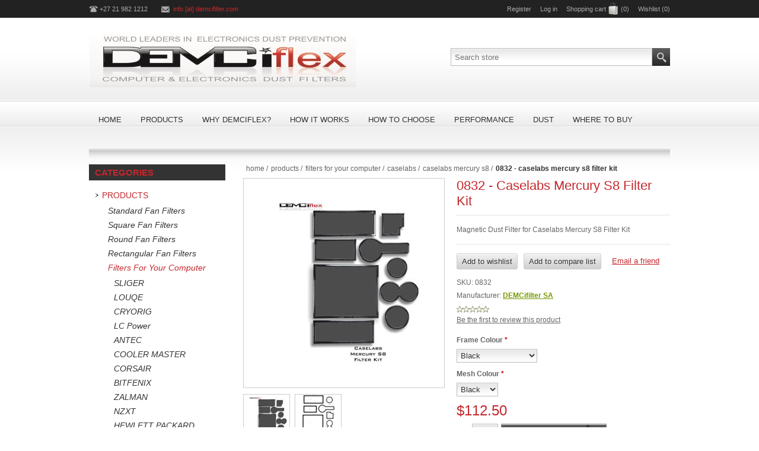

--- FILE ---
content_type: text/html; charset=utf-8
request_url: https://www.demcifilter.com/demciflex-magnetic-dust-filter-for-caselabs-mercury-s8-filter-kit
body_size: 44793
content:
<!DOCTYPE html><html lang=en class=html-product-details-page><head><title>Caselabs Mercury S8 Filter Kit Magnetic Computer Dust Filter | Demcifilter.com | Computers &amp; Electronics Dust Filters</title><meta charset=UTF-8><meta name=description content="DEMCiflex Magnetic Computer Dust Filter Keep dust out of computer clean"><meta name=keywords content="Magnetic Dust Filter for Caselabs Mercury S8 Filter Kit"><meta name=generator content=nopCommerce><meta name=viewport content="width=device-width, initial-scale=1"><meta property=og:type content=product><meta property=og:title content="0832 - Caselabs Mercury S8 Filter Kit"><meta property=og:description content="DEMCiflex Magnetic Computer Dust Filter Keep dust out of computer clean"><meta property=og:image content=https://www.demcifilter.com/images/thumbs/0003959_0832-caselabs-mercury-s8-filter-kit_300.jpeg><meta property=og:image:url content=https://www.demcifilter.com/images/thumbs/0003959_0832-caselabs-mercury-s8-filter-kit_300.jpeg><meta property=og:url content=https://www.demcifilter.com/demciflex-magnetic-dust-filter-for-caselabs-mercury-s8-filter-kit><meta property=og:site_name content=Demcifilter><meta property=twitter:card content=summary><meta property=twitter:site content=Demcifilter><meta property=twitter:title content="0832 - Caselabs Mercury S8 Filter Kit"><meta property=twitter:description content="DEMCiflex Magnetic Computer Dust Filter Keep dust out of computer clean"><meta property=twitter:image content=https://www.demcifilter.com/images/thumbs/0003959_0832-caselabs-mercury-s8-filter-kit_300.jpeg><meta property=twitter:url content=https://www.demcifilter.com/demciflex-magnetic-dust-filter-for-caselabs-mercury-s8-filter-kit><style>.product-details-page .full-description{display:none}.product-details-page .ui-tabs .full-description{display:block}.product-details-page .tabhead-full-description{display:none}</style><script async src="https://www.googletagmanager.com/gtag/js?id=G-CVN1JF8H76"></script><script>function gtag(){dataLayer.push(arguments)}window.dataLayer=window.dataLayer||[];gtag("js",new Date);gtag("config","G-CVN1JF8H76")</script><link href=/bundles/ld3jkm9lazctg59fc2nhqldzqhbx47jdgjmujdknr0a.min.css rel=stylesheet><link rel=Stylesheet href=/Themes/NeoFashion/Content/css/ThemeRoller.css><link rel=canonical href=https://www.demcifilter.com/demciflex-magnetic-dust-filter-for-caselabs-mercury-s8-filter-kit><link rel=apple-touch-icon sizes=180x180 href="icons/icons_0/apple-touch-icon.png?v=oLnq8mlkzd"><link rel=icon type=image/png sizes=32x32 href="icons/icons_0/favicon-32x32.png?v=oLnq8mlkzd"><link rel=icon type=image/png sizes=16x16 href="icons/icons_0/favicon-16x16.png?v=oLnq8mlkzd"><link rel=manifest href="icons/icons_0/site.webmanifest?v=oLnq8mlkzd"><link rel=mask-icon href="icons/icons_0/safari-pinned-tab.svg?v=oLnq8mlkzd" color=#5bbad5><link rel="shortcut icon" href="icons/icons_0/favicon.ico?v=oLnq8mlkzd"><meta name=msapplication-TileColor content=#da532c><meta name=msapplication-config content="icons/icons_0/browserconfig.xml?v=oLnq8mlkzd"><meta name=theme-color content=#ffffff><body><div class=ajax-loading-block-window style=display:none></div><div id=dialog-notifications-success title=Notification style=display:none></div><div id=dialog-notifications-error title=Error style=display:none></div><div id=dialog-notifications-warning title=Warning style=display:none></div><div id=bar-notification class=bar-notification-container data-close=Close></div><div class=master-wrapper-page><!--[if lte IE 7]><div style=clear:both;height:59px;text-align:center;position:relative><a href=http://www.microsoft.com/windows/internet-explorer/default.aspx target=_blank> <img src=/Themes/NeoFashion/Content/img/ie_warning.jpg height=42 width=820 alt="You are using an outdated browser. For a faster, safer browsing experience, upgrade for free today."> </a></div><![endif]--><div class=header-message><p>We will be closing for the festive season from 21 December 2022 and reopening on the 16 January 2023</div><div class=header-line><div class=header-links-wrapper><div class=header-contacts><span class=phone>+27 21 982 1212</span> <span class=mail><a href="javascript:sevenSpikesCore.AntiSpam(&#34;info&#34;,&#34;demcifilter.com &#34;)">info [at] demcifilter.com </a></span></div><div class=header-links><ul><li><a href="/register?returnUrl=%2Fdemciflex-magnetic-dust-filter-for-caselabs-mercury-s8-filter-kit" class=ico-register>Register</a><li><a href="/login?returnUrl=%2Fdemciflex-magnetic-dust-filter-for-caselabs-mercury-s8-filter-kit" class=ico-login>Log in</a><li id=topcartlink><a href=/cart class=ico-cart> <span class=cart-label>Shopping cart</span> <span class=cart-qty>(0)</span> </a><li><a href=/wishlist class=ico-wishlist> <span class=wishlist-label>Wishlist</span> <span class=wishlist-qty>(0)</span> </a></ul></div><div id=flyout-cart class=flyout-cart><div class=mini-shopping-cart><div class=count>You have no items in your shopping cart.</div></div></div></div></div><div class=master-wrapper-content><div class=header><div class=header-logo><a href="/" class=logo> <img alt=Demcifilter title=Demcifilter src=https://www.demcifilter.com/images/thumbs/0001225.jpeg></a></div><div class=header-selectors-wrapper></div><div class="search-box store-search-box"><form method=get id=small-search-box-form action=/search><input type=text class=search-box-text id=small-searchterms autocomplete=off name=q placeholder="Search store" aria-label="Search store"> <input type=submit class="button-1 search-box-button" value=Search></form></div></div><div class=header-menu><ul class=mega-menu data-isrtlenabled=false data-enableclickfordropdown=false><li><a href="/" title=Home><span> Home</span></a><li class=has-sublist><a href=/products class=with-subcategories title=Products><span> Products</span></a><div class=plus-button></div><div class=sublist-wrap><ul class=sublist><li class=back-button><span>Back</span><li><a href=/magnetic-dust-filters-standard-fan-filters title="Standard Fan Filters"><span> Standard Fan Filters</span></a><li><a href=/magnetic-dust-filter-square-fan-filters title="Square Fan Filters"><span> Square Fan Filters</span></a><li><a href=/magnetic-dust-filter-round-fan-filters title="Round Fan Filters"><span> Round Fan Filters</span></a><li><a href=/magnetic-dust-filter-rectangular-fan-filters title="Rectangular Fan Filters"><span> Rectangular Fan Filters</span></a><li><a href=/magnetic-computer-dust-filters-for-your-computer title="Filters For Your Computer"><span> Filters For Your Computer</span></a><li><a href=/Radiator-Fan-Filters title="Radiator Fan Filters"><span> Radiator Fan Filters</span></a><li><a href=/Gaming-Console-Fan-Filters title="Gaming Console Fan Filters"><span> Gaming Console Fan Filters</span></a><li><a href=/Custom-Fan-Filters title="Custom Fan Filters"><span> Custom Fan Filters</span></a><li><a href=/Laptop-Dust-Filters title="Laptop Dust Filters"><span> Laptop Dust Filters</span></a><li><a href=/Don-t-see-your-case- title="Don't see your case?"><span> Don&#x27;t see your case?</span></a><li><a href=/colours-2 title=Colours><span> Colours</span></a><li><a href=/shop-by-size title="Shop by Size"><span> Shop by Size</span></a></ul></div><li><a href=/why-demciflex title="Why DEMCiflex?"><span> Why DEMCiflex?</span></a><li class=has-sublist><a href=/how-it-works-2 class=with-subcategories title="How it Works"><span> How it Works</span></a><div class=plus-button></div><div class=sublist-wrap><ul class=sublist><li class=back-button><span>Back</span><li><a href=/how-it-works-2 title="How it Works"><span> How it Works</span></a><li><a href=/cleaning-2 title=Cleaning><span> Cleaning</span></a></ul></div><li><a href=/how-to-choose-2 title="How to Choose"><span> How to Choose</span></a><li><a href=/performance-2 title=Performance><span> Performance</span></a><li><a href=/Dust title=Dust><span> Dust</span></a><li><a href=/Where-to-Buy title="Where to Buy"><span> Where to Buy</span></a></ul><div class=menu-title><span>Menu</span></div><ul class=mega-menu-responsive><li><a href="/" title=Home><span> Home</span></a><li class=has-sublist><a href=/products class=with-subcategories title=Products><span> Products</span></a><div class=plus-button></div><div class=sublist-wrap><ul class=sublist><li class=back-button><span>Back</span><li><a href=/magnetic-dust-filters-standard-fan-filters title="Standard Fan Filters"><span> Standard Fan Filters</span></a><li><a href=/magnetic-dust-filter-square-fan-filters title="Square Fan Filters"><span> Square Fan Filters</span></a><li><a href=/magnetic-dust-filter-round-fan-filters title="Round Fan Filters"><span> Round Fan Filters</span></a><li><a href=/magnetic-dust-filter-rectangular-fan-filters title="Rectangular Fan Filters"><span> Rectangular Fan Filters</span></a><li><a href=/magnetic-computer-dust-filters-for-your-computer title="Filters For Your Computer"><span> Filters For Your Computer</span></a><li><a href=/Radiator-Fan-Filters title="Radiator Fan Filters"><span> Radiator Fan Filters</span></a><li><a href=/Gaming-Console-Fan-Filters title="Gaming Console Fan Filters"><span> Gaming Console Fan Filters</span></a><li><a href=/Custom-Fan-Filters title="Custom Fan Filters"><span> Custom Fan Filters</span></a><li><a href=/Laptop-Dust-Filters title="Laptop Dust Filters"><span> Laptop Dust Filters</span></a><li><a href=/Don-t-see-your-case- title="Don't see your case?"><span> Don&#x27;t see your case?</span></a><li><a href=/colours-2 title=Colours><span> Colours</span></a><li><a href=/shop-by-size title="Shop by Size"><span> Shop by Size</span></a></ul></div><li><a href=/why-demciflex title="Why DEMCiflex?"><span> Why DEMCiflex?</span></a><li class=has-sublist><a href=/how-it-works-2 class=with-subcategories title="How it Works"><span> How it Works</span></a><div class=plus-button></div><div class=sublist-wrap><ul class=sublist><li class=back-button><span>Back</span><li><a href=/how-it-works-2 title="How it Works"><span> How it Works</span></a><li><a href=/cleaning-2 title=Cleaning><span> Cleaning</span></a></ul></div><li><a href=/how-to-choose-2 title="How to Choose"><span> How to Choose</span></a><li><a href=/performance-2 title=Performance><span> Performance</span></a><li><a href=/Dust title=Dust><span> Dust</span></a><li><a href=/Where-to-Buy title="Where to Buy"><span> Where to Buy</span></a></ul></div><div class=ajaxCartInfo data-getajaxcartbuttonurl=/NopAjaxCart/GetAjaxCartButtonsAjax data-productpageaddtocartbuttonselector=.add-to-cart-button data-productboxaddtocartbuttonselector=.product-box-add-to-cart-button data-productboxproductitemelementselector=.product-item data-enableonproductpage=True data-enableoncatalogpages=True data-minishoppingcartquatityformattingresource=({0}) data-miniwishlistquatityformattingresource=({0}) data-addtowishlistbuttonselector=.add-to-wishlist-button></div><input id=addProductVariantToCartUrl name=addProductVariantToCartUrl type=hidden value=/AddProductFromProductDetailsPageToCartAjax> <input id=addProductToCartUrl name=addProductToCartUrl type=hidden value=/AddProductToCartAjax> <input id=miniShoppingCartUrl name=miniShoppingCartUrl type=hidden value=/MiniShoppingCart> <input id=flyoutShoppingCartUrl name=flyoutShoppingCartUrl type=hidden value=/NopAjaxCartFlyoutShoppingCart> <input id=checkProductAttributesUrl name=checkProductAttributesUrl type=hidden value=/CheckIfProductOrItsAssociatedProductsHasAttributes> <input id=getMiniProductDetailsViewUrl name=getMiniProductDetailsViewUrl type=hidden value=/GetMiniProductDetailsView> <input id=flyoutShoppingCartPanelSelector name=flyoutShoppingCartPanelSelector type=hidden value=#flyout-cart> <input id=shoppingCartMenuLinkSelector name=shoppingCartMenuLinkSelector type=hidden value=span.cart-qty> <input id=wishlistMenuLinkSelector name=wishlistMenuLinkSelector type=hidden value=span.wishlist-qty><div id=product-ribbon-info data-productid=1315 data-productboxselector=".product-item, .item-holder" data-productboxpicturecontainerselector=".picture, .item-picture" data-productpagepicturesparentcontainerselector=.product-essential data-productpagebugpicturecontainerselector=.picture data-retrieveproductribbonsurl=/RetrieveProductRibbons></div><div class=ajax-loading-block-window style=display:none><div class=loading-image></div></div><div class=master-column-wrapper><div class=center-2><div class=breadcrumb><ul itemscope itemtype=http://schema.org/BreadcrumbList><li><span> <a href="/"> <span>Home</span> </a> </span> <span class=delimiter>/</span><li itemprop=itemListElement itemscope itemtype=http://schema.org/ListItem><a href=/products itemprop=item> <span itemprop=name>Products</span> </a> <span class=delimiter>/</span><meta itemprop=position content=1><li itemprop=itemListElement itemscope itemtype=http://schema.org/ListItem><a href=/magnetic-computer-dust-filters-for-your-computer itemprop=item> <span itemprop=name>Filters For Your Computer</span> </a> <span class=delimiter>/</span><meta itemprop=position content=2><li itemprop=itemListElement itemscope itemtype=http://schema.org/ListItem><a href=/CASELABS itemprop=item> <span itemprop=name>CASELABS</span> </a> <span class=delimiter>/</span><meta itemprop=position content=3><li itemprop=itemListElement itemscope itemtype=http://schema.org/ListItem><a href=/caselabs-mercury-s8 itemprop=item> <span itemprop=name>CASELABS MERCURY S8</span> </a> <span class=delimiter>/</span><meta itemprop=position content=4><li itemprop=itemListElement itemscope itemtype=http://schema.org/ListItem><strong class=current-item itemprop=name>0832 - Caselabs Mercury S8 Filter Kit</strong> <span itemprop=item itemscope itemtype=http://schema.org/Thing id=/demciflex-magnetic-dust-filter-for-caselabs-mercury-s8-filter-kit> </span><meta itemprop=position content=5></ul></div><div class="page product-details-page"><div class=page-body><form method=post id=product-details-form action=/demciflex-magnetic-dust-filter-for-caselabs-mercury-s8-filter-kit><div itemscope itemtype=http://schema.org/Product data-productid=1315><div class=product-essential><div class=product-details><div class=gallery><div class=picture><img alt="Picture of 0832 - Caselabs Mercury S8 Filter Kit" src=https://www.demcifilter.com/images/thumbs/0003959_0832-caselabs-mercury-s8-filter-kit_300.jpeg title="Picture of 0832 - Caselabs Mercury S8 Filter Kit" itemprop=image id=main-product-img-1315></div><div class=picture-thumbs><a class=thumb-item href=https://www.demcifilter.com/images/thumbs/0003959_0832-caselabs-mercury-s8-filter-kit.jpeg alt="Picture of 0832 - Caselabs Mercury S8 Filter Kit" title="Picture of 0832 - Caselabs Mercury S8 Filter Kit"> <img src=https://www.demcifilter.com/images/thumbs/0003959_0832-caselabs-mercury-s8-filter-kit_80.jpeg alt="Picture of 0832 - Caselabs Mercury S8 Filter Kit" title="Picture of 0832 - Caselabs Mercury S8 Filter Kit" data-defaultsize=https://www.demcifilter.com/images/thumbs/0003959_0832-caselabs-mercury-s8-filter-kit_300.jpeg data-fullsize=https://www.demcifilter.com/images/thumbs/0003959_0832-caselabs-mercury-s8-filter-kit.jpeg> </a> <a class=thumb-item href=https://www.demcifilter.com/images/thumbs/0003903_0832-caselabs-mercury-s8-filter-kit.jpeg alt="Picture of 0832 - Caselabs Mercury S8 Filter Kit" title="Picture of 0832 - Caselabs Mercury S8 Filter Kit"> <img src=https://www.demcifilter.com/images/thumbs/0003903_0832-caselabs-mercury-s8-filter-kit_80.jpeg alt="Picture of 0832 - Caselabs Mercury S8 Filter Kit" title="Picture of 0832 - Caselabs Mercury S8 Filter Kit" data-defaultsize=https://www.demcifilter.com/images/thumbs/0003903_0832-caselabs-mercury-s8-filter-kit_300.jpeg data-fullsize=https://www.demcifilter.com/images/thumbs/0003903_0832-caselabs-mercury-s8-filter-kit.jpeg> </a></div></div><div class=overview><div class=product-name><h1 itemprop=name>0832 - Caselabs Mercury S8 Filter Kit</h1></div><div class=short-description>Magnetic Dust Filter for Caselabs Mercury S8 Filter Kit</div><div class=buttons><div class=add-to-wishlist><input type=button id=add-to-wishlist-button-1315 class="button-2 add-to-wishlist-button" value="Add to wishlist" data-productid=1315 onclick="return AjaxCart.addproducttocart_details(&#34;/addproducttocart/details/1315/2    &#34;,&#34;#product-details-form&#34;),!1"></div><div class=compare-products><input type=button value="Add to compare list" class="button-2 add-to-compare-list-button" onclick="return AjaxCart.addproducttocomparelist(&#34;/compareproducts/add/1315&#34;),!1"></div><div class=email-a-friend><input type=button value="Email a friend" class="button-2 email-a-friend-button" onclick="setLocation(&#34;/productemailafriend/1315&#34;)"></div></div><div class=additional-details><div class=sku><span class=label>SKU:</span> <span class=value itemprop=sku id=sku-1315>0832</span></div></div><div class=manufacturers><span class=label>Manufacturer:</span> <span class=value> <a href=/demcifilter-sa>DEMCifilter SA</a> </span></div><div class=product-reviews-overview><div class=product-review-box><div class=rating><div style=width:0%></div></div></div><div class=product-no-reviews><a href=/productreviews/1315>Be the first to review this product</a></div></div><div class=attributes><dl><dt id=product_attribute_label_1474259><label class=text-prompt> Frame Colour </label> <span class=required>*</span><dd id=product_attribute_input_1474259><select name=product_attribute_1474259 id=product_attribute_1474259><option value=27838>Black<option value=27839>White<option value=27840>Blue<option value=27841>Red<option value=27842>Green<option value=27843>Yellow<option value=27844>Purple<option value=27845>Chrome<option value=27846>Brushed Aluminum<option value=27847>Silver<option value=27848>Metallic Silver<option value=27849>Neon Pink<option value=27850>Neon Yellow<option value=27851>Neon Orange</select><dt id=product_attribute_label_1474260><label class=text-prompt> Mesh Colour </label> <span class=required>*</span><dd id=product_attribute_input_1474260><select name=product_attribute_1474260 id=product_attribute_1474260><option value=27852>Black<option value=27853>White</select></dl></div><div class=prices itemprop=offers itemscope itemtype=http://schema.org/Offer><div class=product-price><span itemprop=price content=112.50 class=price-value-1315> $112.50 </span></div><meta itemprop=priceCurrency content=USD></div><div class=add-to-cart><div class=add-to-cart-panel><label class=qty-label for=addtocart_1315_EnteredQuantity>Qty:</label> <input class=qty-input type=text data-val=true data-val-required="The Qty field is required." id=addtocart_1315_EnteredQuantity name=addtocart_1315.EnteredQuantity value=0> <input type=button id=add-to-cart-button-1315 class="button-1 add-to-cart-button" value="Buy Now" data-productid=1315 onclick="return AjaxCart.addproducttocart_details(&#34;/addproducttocart/details/1315/1&#34;,&#34;#product-details-form&#34;),!1"></div></div><div class=product-share-button><div class="addthis_toolbox addthis_default_style"><a class=addthis_button_preferred_1></a><a class=addthis_button_preferred_2></a><a class=addthis_button_preferred_3></a><a class=addthis_button_preferred_4></a><a class=addthis_button_compact></a><a class="addthis_counter addthis_bubble_style"></a></div><script src="https://s7.addthis.com/js/250/addthis_widget.js#pubid=nopsolutions"></script></div></div></div><div class=full-description itemprop=description><p>This filter kit was designed to fit the Caselabs Mercury S8 computer case and it covers all the vents.<p>All filters in this kit has the peel and stick magnetic frame for non ferrous applications included.<p>The filters may also be ordered as individual filters<p>It can be ordered in any of the color combinations.</div></div><div id=quickTabs class=productTabs data-ajaxenabled=false data-productreviewsaddnewurl=/ProductTab/ProductReviewsTabAddNew/1315 data-productcontactusurl=/ProductTab/ProductContactUsTabAddNew/1315 data-couldnotloadtaberrormessage="Couldn't load this tab."><div class=productTabs-header><ul><li><a href=#quickTab-description>Description</a></ul></div><div class=productTabs-body><div id=quickTab-description><div class=full-description itemprop=description><p>This filter kit was designed to fit the Caselabs Mercury S8 computer case and it covers all the vents.<p>All filters in this kit has the peel and stick magnetic frame for non ferrous applications included.<p>The filters may also be ordered as individual filters<p>It can be ordered in any of the color combinations.</div></div></div></div><div class=product-collateral><div class="also-purchased-products-grid product-grid"><div class=title><strong>Customers who bought this item also bought</strong></div><div class=item-grid><div class=item-box><div class=product-item data-productid=350><div class=picture><a href=/demciflex-magnetic-dust-filter-for-caselabs-1402-flex-bay-grill-dust-filter title="Show details for Caselabs 140.2 Flex-Bay Grill Dust Filter"> <img src="[data-uri]" data-lazyloadsrc=https://www.demcifilter.com/images/thumbs/0002009_Caselabs-1402-FlexBay-Grill-Dust-Filter_200.jpeg alt="Picture of Caselabs 140.2 Flex-Bay Grill Dust Filter" title="Show details for Caselabs 140.2 Flex-Bay Grill Dust Filter" data-second-image=https://www.demcifilter.com/images/thumbs/0002010_Caselabs-1402-FlexBay-Grill-Dust-Filter_200.jpeg> </a></div><div class=details><h2 class=product-title><a href=/demciflex-magnetic-dust-filter-for-caselabs-1402-flex-bay-grill-dust-filter>Caselabs 140.2 Flex-Bay Grill Dust Filter</a></h2><div class=product-rating-box title="0 review(s)"><div class=rating><div style=width:0%></div></div></div><div class=description>Magnetic Dust Filter for Caselabs 140.2 Flex-Bay Grill Dust Filter</div><div class=add-info><div class=prices><span class="price actual-price">$10.76</span></div><div class=buttons><input type=button value="Buy Now" class="button-2 product-box-add-to-cart-button" onclick="return AjaxCart.addproducttocart_catalog(&#34;/addproducttocart/catalog/350/1/1    &#34;),!1"></div></div></div></div></div><div class=item-box><div class=product-item data-productid=1319><div class=picture><a href=/demciflex-magnetic-dust-filter-for-caselabs-mercury-s8-side-filter title="Show details for 0836 - Caselabs Mercury S8 Side Filter"> <img src="[data-uri]" data-lazyloadsrc=https://www.demcifilter.com/images/thumbs/0003988_0836-caselabs-mercury-s8-side-filter_200.jpeg alt="Picture of 0836 - Caselabs Mercury S8 Side Filter" title="Show details for 0836 - Caselabs Mercury S8 Side Filter" data-second-image=https://www.demcifilter.com/images/thumbs/0003907_0836-caselabs-mercury-s8-side-filter_200.jpeg> </a></div><div class=details><h2 class=product-title><a href=/demciflex-magnetic-dust-filter-for-caselabs-mercury-s8-side-filter>0836 - Caselabs Mercury S8 Side Filter</a></h2><div class=product-rating-box title="0 review(s)"><div class=rating><div style=width:0%></div></div></div><div class=description>Magnetic Dust Filter for Caselabs Mercury S8 Side Filter</div><div class=add-info><div class=prices><span class="price actual-price">$18.16</span></div><div class=buttons><input type=button value="Buy Now" class="button-2 product-box-add-to-cart-button" onclick="return AjaxCart.addproducttocart_catalog(&#34;/addproducttocart/catalog/1319/1/1    &#34;),!1"></div></div></div></div></div><div class=item-box><div class=product-item data-productid=430><div class=picture><a href=/demciflex-magnetic-dust-filter-for-caselabs-1201-flex-bay-grill-dust-filter title="Show details for Caselabs 120.1 Flex-Bay Grill Dust Filter"> <img src="[data-uri]" data-lazyloadsrc=https://www.demcifilter.com/images/thumbs/0001999_Caselabs-1201-FlexBay-Grill-Dust-Filter_200.jpeg alt="Picture of Caselabs 120.1 Flex-Bay Grill Dust Filter" title="Show details for Caselabs 120.1 Flex-Bay Grill Dust Filter" data-second-image=https://www.demcifilter.com/images/thumbs/0002000_Caselabs-1201-FlexBay-Grill-Dust-Filter_200.jpeg> </a></div><div class=details><h2 class=product-title><a href=/demciflex-magnetic-dust-filter-for-caselabs-1201-flex-bay-grill-dust-filter>Caselabs 120.1 Flex-Bay Grill Dust Filter</a></h2><div class=product-rating-box title="0 review(s)"><div class=rating><div style=width:0%></div></div></div><div class=description>Magnetic Dust Filter for Caselabs 120.1 Flex-Bay Grill Dust Filter</div><div class=add-info><div class=prices><span class="price actual-price">$5.60</span></div><div class=buttons><input type=button value="Buy Now" class="button-2 product-box-add-to-cart-button" onclick="return AjaxCart.addproducttocart_catalog(&#34;/addproducttocart/catalog/430/1/1    &#34;),!1"></div></div></div></div></div><div class=item-box><div class=product-item data-productid=349><div class=picture><a href=/demciflex-magnetic-dust-filter-for-caselabs-1401-flex-bay-grill-dust-filter title="Show details for Caselabs 140.1 Flex-Bay Grill Dust Filter"> <img src="[data-uri]" data-lazyloadsrc=https://www.demcifilter.com/images/thumbs/0002007_Caselabs-1401-FlexBay-Grill-Dust-Filter_200.jpeg alt="Picture of Caselabs 140.1 Flex-Bay Grill Dust Filter" title="Show details for Caselabs 140.1 Flex-Bay Grill Dust Filter" data-second-image=https://www.demcifilter.com/images/thumbs/0002008_Caselabs-1401-FlexBay-Grill-Dust-Filter_200.jpeg> </a></div><div class=details><h2 class=product-title><a href=/demciflex-magnetic-dust-filter-for-caselabs-1401-flex-bay-grill-dust-filter>Caselabs 140.1 Flex-Bay Grill Dust Filter</a></h2><div class=product-rating-box title="0 review(s)"><div class=rating><div style=width:0%></div></div></div><div class=description>Magnetic Dust Filter for Caselabs 140.1 Flex-Bay Grill Dust Filter</div><div class=add-info><div class=prices><span class="price actual-price">$6.45</span></div><div class=buttons><input type=button value="Buy Now" class="button-2 product-box-add-to-cart-button" onclick="return AjaxCart.addproducttocart_catalog(&#34;/addproducttocart/catalog/349/1/1    &#34;),!1"></div></div></div></div></div></div></div><div class="related-products-grid product-grid"><div class=title><strong>Related products</strong></div><div class=item-grid><div class=item-box><div class=product-item data-productid=3><div class=picture><a href=/demciflex-magnetic-dust-filter-for-120mm-square-computer-dust-filter title="Show details for 120mm Square Computer Dust Filter"> <img src="[data-uri]" data-lazyloadsrc=https://www.demcifilter.com/images/thumbs/0001335_120mm-square-computer-dust-filter_200.jpeg alt="Picture of 120mm Square Computer Dust Filter" title="Show details for 120mm Square Computer Dust Filter" data-second-image=https://www.demcifilter.com/images/thumbs/0001336_120mm-square-computer-dust-filter_200.jpeg> </a></div><div class=details><h2 class=product-title><a href=/demciflex-magnetic-dust-filter-for-120mm-square-computer-dust-filter>120mm Square Computer Dust Filter</a></h2><div class=product-rating-box title="0 review(s)"><div class=rating><div style=width:0%></div></div></div><div class=description>Magnetic Dust Filter for 120mm Square Computer Dust Filter</div><div class=add-info><div class=prices><span class="price actual-price">$7.97</span></div><div class=buttons><input type=button value="Buy Now" class="button-2 product-box-add-to-cart-button" onclick="return AjaxCart.addproducttocart_catalog(&#34;/addproducttocart/catalog/3/1/1    &#34;),!1"></div></div></div></div></div><div class=item-box><div class=product-item data-productid=463><div class=picture><a href=/demciflex-magnetic-dust-filter-for-laptop-dust-filter-3-pack title="Show details for Laptop Dust Filter 3 Pack"> <img src="[data-uri]" data-lazyloadsrc=https://www.demcifilter.com/images/thumbs/0002640_laptop-dust-filter-3-pack_200.jpeg alt="Picture of Laptop Dust Filter 3 Pack" title="Show details for Laptop Dust Filter 3 Pack" data-second-image=https://www.demcifilter.com/images/thumbs/0002641_laptop-dust-filter-3-pack_200.jpeg> </a></div><div class=details><h2 class=product-title><a href=/demciflex-magnetic-dust-filter-for-laptop-dust-filter-3-pack>Laptop Dust Filter 3 Pack</a></h2><div class=product-rating-box title="0 review(s)"><div class=rating><div style=width:0%></div></div></div><div class=description>Magnetic Dust Filter for Laptop Dust Filter 3 Pack</div><div class=add-info><div class=prices><span class="price actual-price">$4.26</span></div><div class=buttons><input type=button value="Buy Now" class="button-2 product-box-add-to-cart-button" onclick="return AjaxCart.addproducttocart_catalog(&#34;/addproducttocart/catalog/463/1/1    &#34;),!1"></div></div></div></div></div><div class=item-box><div class=product-item data-productid=587><div class=picture><a href=/demciflex-magnetic-dust-filter-for-xbox-one-dust-filter-kit title="Show details for XBOX One Dust Filter Kit"> <img src="[data-uri]" data-lazyloadsrc=https://www.demcifilter.com/images/thumbs/0003073_XBOX-One-Dust-Filter-Kit_200.jpeg alt="Picture of XBOX One Dust Filter Kit" title="Show details for XBOX One Dust Filter Kit" data-second-image=https://www.demcifilter.com/images/thumbs/0003074_XBOX-One-Dust-Filter-Kit_200.jpeg> </a></div><div class=details><h2 class=product-title><a href=/demciflex-magnetic-dust-filter-for-xbox-one-dust-filter-kit>XBOX One Dust Filter Kit</a></h2><div class=product-rating-box title="0 review(s)"><div class=rating><div style=width:0%></div></div></div><div class=description>Magnetic Dust Filter for XBOX One Dust Filter Kit</div><div class=add-info><div class=prices><span class="price actual-price">$25.04</span></div><div class=buttons><input type=button value="Buy Now" class="button-2 product-box-add-to-cart-button" onclick="return AjaxCart.addproducttocart_catalog(&#34;/addproducttocart/catalog/587/1/1    &#34;),!1"></div></div></div></div></div></div></div></div></div><input name=__RequestVerificationToken type=hidden value=CfDJ8Pwiyv3RXZRPhnTkR0mrtijjnBQINnafe7yglTLoD_MNiO1_c4yiJUI5JCaFX1yHE8CtBlL-W-7PCiUwd7Yd0_HlZp7gNRBRVqrD0qXS8LPxtJvOi5HT0mQlxJgqfZu2AsN68xCZ7QKvfzPklpkO0w0></form></div></div></div><div class=side-2><div class="block block-category-navigation"><div class=title><strong>Categories</strong></div><div class=listbox><ul class=list><li class=active><a href=/products>Products </a><ul class=sublist><li class=inactive><a href=/magnetic-dust-filters-standard-fan-filters>Standard Fan Filters </a><li class=inactive><a href=/magnetic-dust-filter-square-fan-filters>Square Fan Filters </a><li class=inactive><a href=/magnetic-dust-filter-round-fan-filters>Round Fan Filters </a><li class=inactive><a href=/magnetic-dust-filter-rectangular-fan-filters>Rectangular Fan Filters </a><li class=active><a href=/magnetic-computer-dust-filters-for-your-computer>Filters For Your Computer </a><ul class=sublist><li class=inactive><a href=/sliger>SLIGER </a><li class=inactive><a href=/louqe>LOUQE </a><li class=inactive><a href=/cryorig>CRYORIG </a><li class=inactive><a href=/lc-power>LC Power </a><li class=inactive><a href=/ANTEC>ANTEC </a><li class=inactive><a href=/COOLER-MASTER>COOLER MASTER </a><li class=inactive><a href=/CORSAIR>CORSAIR </a><li class=inactive><a href=/BITFENIX>BITFENIX </a><li class=inactive><a href=/ZALMAN>ZALMAN </a><li class=inactive><a href=/NZXT>NZXT </a><li class=inactive><a href=/hewlett-packard>HEWLETT PACKARD </a><li class=inactive><a href=/THERMALTAKE>THERMALTAKE </a><li class=inactive><a href=/FRACTAL-DESIGN>FRACTAL DESIGN </a><li class=inactive><a href=/SILVERSTONE>SILVERSTONE </a><li class=active><a href=/CASELABS>CASELABS </a><ul class=sublist><li class=inactive><a href=/caselabs-bullet-bh8>CASELABS BULLET BH8 </a><li class=inactive><a href=/caselabs-thw-10>CASELABS THW-10 </a><li class="active last"><a href=/caselabs-mercury-s8>CASELABS MERCURY S8 </a><li class=inactive><a href=/MERLIN-SM8>MERLIN SM8 </a><li class=inactive><a href=/STH10>STH10 </a><li class=inactive><a href=/TH10>TH10 </a><li class=inactive><a href=/MERCURY-S3>MERCURY S3 </a><li class=inactive><a href=/FLEX-BAY-GRILLS>FLEX BAY GRILLS </a><li class=inactive><a href=/MAGNUM-MH10>MAGNUM MH10 </a><li class=inactive><a href=/MAGNUM-M8>MAGNUM M8 </a><li class=inactive><a href=/TH10A>TH10A </a><li class=inactive><a href=/MAGNUM-SMA8>MAGNUM SMA8 </a><li class=inactive><a href=/BULLET-BH2>BULLET BH2 </a><li class=inactive><a href=/BULLET-BH4>BULLET BH4 </a><li class=inactive><a href=/BULLET-BH7>BULLET BH7 </a><li class=inactive><a href=/MERCURY-S5>MERCURY S5 </a></ul><li class=inactive><a href=/LIAN-LI>LIAN LI </a><li class=inactive><a href=/INWIN>INWIN </a><li class=inactive><a href=/AEROCOOL>AEROCOOL </a><li class=inactive><a href=/ROSEWILL>ROSEWILL </a><li class=inactive><a href=/NCASE>NCASE </a><li class=inactive><a href=/PHANTEKS>PHANTEKS </a><li class=inactive><a href=/AZZA>AZZA </a><li class=inactive><a href=/DR-ZABER>DR ZABER </a><li class=inactive><a href=/dan>DAN </a><li class=inactive><a href=/XIGMATEK>XIGMATEK </a><li class=inactive><a href=/be-quiet>BE QUIET! </a><li class=inactive><a href=/riotoro>RIOTORO </a><li class=inactive><a href=/ld-cooling>LD COOLING </a><li class=inactive><a href=/anidees>ANIDEES </a><li class=inactive><a href=/hexgear>HEXGEAR </a></ul><li class=inactive><a href=/Radiator-Fan-Filters>Radiator Fan Filters </a><li class=inactive><a href=/Gaming-Console-Fan-Filters>Gaming Console Fan Filters </a><li class=inactive><a href=/Custom-Fan-Filters>Custom Fan Filters </a><li class=inactive><a href=/Laptop-Dust-Filters>Laptop Dust Filters </a></ul><li class=inactive><a href=/products-filters-for-your-computer-lian-li-lian-li-o11-air-mini>Products &gt;&gt; Filters For Your Computer &gt;&gt; LIAN LI &gt;&gt; Lian Li O11 Air Mini </a><li class=inactive><a href=/Don-t-see-your-case->Don&#x27;t see your case? </a><li class=inactive><a href=/Downloads>Downloads </a><li class=inactive><a href=/why-demciflex>Why DEMCiflex? </a><li class=inactive><a href=/how-it-works-2>How it Works </a><li class=inactive><a href=/how-to-choose-2>How to Choose </a><li class=inactive><a href=/performance-2>Performance </a><li class=inactive><a href=/View-Demo>View Demo </a><li class=inactive><a href=/colours-2>Colours </a><li class=inactive><a href=/Dust>Dust </a><li class=inactive><a href=/Where-to-Buy>Where to Buy </a><li class=inactive><a href=/Distributors>Distributors </a></ul></div></div><div class="block block-manufacturer-navigation"><div class=title><strong>Manufacturers</strong></div><div class=listbox><ul class=list><li class=inactive><a href=/demcifilter-sa>DEMCifilter SA</a></ul></div></div><div class="block block-popular-tags"><div class=title><strong>Popular tags</strong></div><div class=listbox><div class=tags><ul><li><a href=/bottom-filter-meshroom-s-itx-case style=font-size:85%>bottom filter meshroom s itx case</a><li><a href=/lian-li-evo-left-internal-filter style=font-size:85%>lian li evo - left internal filter</a><li><a href=/meshroom-s-itx-case style=font-size:120%>meshroom s itx case</a></ul></div></div></div></div></div></div><div class=footer><div class=footer-top><div class=footer-center><div class="footer-block footer-block-first"><h3>Company info</h3><ul class=footer-menu><li><a href=/benefits-of-fitting-demciflex-computer-and-electronics-dust-filters>DEMCiflex benefits</a><li><a href=/Cleaning>Cleaning</a><li><a href=/Colours>Colours</a><li><a href=/Custom-Filters>Custom Filters</a><li><a href=/Dust-and-Electronics>Dust and Electronics</a><li><a href=/How-it-works>How it works</a><li><a href=/How-to-choose>How to choose</a><li><a href=/Performance>Performance</a><li><a href=/what-is-new>What is new?</a><li><a href=/Why-DEMCiflex->Why DEMCiflex</a></ul></div><div class="footer-block footer-block-second"><h3>Customer services</h3><ul class=footer-menu><li><a href=/contactus>Contact us</a><li><a href=/black-friday-sale-2022>Black Friday Sale 2022</a><li><a href=/Distribution>Distribution</a><li><a href=/Tracking>Tracking</a><li><a href=/problems-with-this-website>Problems with this website?</a><li><a href=/where-to-buy-2>Where to Buy</a><li><a href=/shipping-returns>Shipping &amp; Returns</a><li><a href=/privacy-notice>Privacy notice</a><li><a href=/conditions-of-use>Conditions of Use</a><li><a href=/sitemap>Sitemap</a></ul></div><div class=footer-block><h3>My account</h3><ul class=footer-menu><li><a href=/customer/info>Customer info</a><li><a href=/customer/addresses>Addresses</a><li><a href=/order/history>Orders</a><li><a href=/wishlist>Wishlist</a></ul></div><div class="footer-block footer-block-last"><div class=newsletter><div class=title><strong>Subscribe to our newsletter</strong></div><div class=newsletter-subscribe id=newsletter-subscribe-block><div class=newsletter-email><input id=newsletter-email class=newsletter-subscribe-text placeholder="Enter your email here..." aria-label="Sign up for our newsletter" type=email name=NewsletterEmail> <input type=button value=Subscribe id=newsletter-subscribe-button class="button-1 newsletter-subscribe-button"></div><div class=newsletter-validation><span id=subscribe-loading-progress style=display:none class=please-wait>Wait...</span> <span class=field-validation-valid data-valmsg-for=NewsletterEmail data-valmsg-replace=true></span></div></div><div class=newsletter-result id=newsletter-result-block></div></div><h3>Payment Methods</h3><div class=accepted-payment-methods><ul><li class=method1><li class=method2><li class=method3><li class=method4><li class=method5><li class=method6></ul></div></div></div></div><div class=footer-bottom><div class=center><div class=footer-powered-by>Powered by <a href="https://www.comalytics.com/" target=_blank><img src=/images/Comalytics-default.png alt="E-business powered by Comalytics">Comalytics</a></div><div class=footer-disclaimer>Copyright &copy; 2026 Demcifilter. All rights reserved.</div><div class=footer-social><a target=_blank class=facebook href="https://www.facebook.com/DEMCifilter?ref=hl" aria-label=Facebook></a> <a target=_blank class=twitter href=https://twitter.com/DEMCifilterSA aria-label=Twitter></a></div><div class=footer-store-theme></div></div></div></div><script src=/bundles/yao0ltvqla3xvsrc3irhqx_l3qqqjlbb2aqdu0eqsmg.min.js></script><script>$(document).ready(function(){$(".picture-thumbs").magnificPopup({type:"image",delegate:"a",removalDelay:300,gallery:{enabled:!0,navigateByImgClick:!0,preload:[0,1],tPrev:"Previous (Left arrow key)",tNext:"Next (Right arrow key)",tCounter:"%curr% of %total%"},tClose:"Close (Esc)",tLoading:"Loading..."})})</script><script>$(document).ready(function(){$(".thumb-item > img").on("click",function(){$("#main-product-img-1315").attr("src",$(this).attr("data-defaultsize"));$("#main-product-img-1315").attr("title",$(this).attr("title"));$("#main-product-img-1315").attr("alt",$(this).attr("alt"));$("#main-product-img-lightbox-anchor-1315").attr("href",$(this).attr("data-fullsize"));$("#main-product-img-lightbox-anchor-1315").attr("title",$(this).attr("title"))})})</script><script>$(document).ready(function(){showHideDropdownQuantity("product_attribute_1474259")})</script><script>$(document).ready(function(){showHideDropdownQuantity("product_attribute_1474260")})</script><script>function showHideDropdownQuantity(n){$("select[name="+n+"] > option").each(function(){$("#"+n+"_"+this.value+"_qty_box").hide()});$("#"+n+"_"+$("select[name="+n+"] > option:selected").val()+"_qty_box").css("display","inline-block")}function showHideRadioQuantity(n){$("input[name="+n+"]:radio").each(function(){$("#"+$(this).attr("id")+"_qty_box").hide()});$("#"+n+"_"+$("input[name="+n+"]:radio:checked").val()+"_qty_box").css("display","inline-block")}function showHideCheckboxQuantity(n){$("#"+n).is(":checked")?$("#"+n+"_qty_box").css("display","inline-block"):$("#"+n+"_qty_box").hide()}</script><script>function attribute_change_handler_1315(){$.ajax({cache:!1,url:"/shoppingcart/productdetails_attributechange?productId=1315&validateAttributeConditions=False&loadPicture=True",data:$("#product-details-form").serialize(),type:"POST",success:function(n){var t;if(n.price&&$(".price-value-1315").text(n.price),n.basepricepangv?$("#base-price-pangv-1315").text(n.basepricepangv):$("#base-price-pangv-1315").hide(),n.sku?$("#sku-1315").text(n.sku).parent(".sku").show():$("#sku-1315").parent(".sku").hide(),n.mpn?$("#mpn-1315").text(n.mpn).parent(".manufacturer-part-number").show():$("#mpn-1315").parent(".manufacturer-part-number").hide(),n.gtin?$("#gtin-1315").text(n.gtin).parent(".gtin").show():$("#gtin-1315").parent(".gtin").hide(),n.stockAvailability&&$("#stock-availability-value-1315").text(n.stockAvailability),n.enabledattributemappingids)for(t=0;t<n.enabledattributemappingids.length;t++)$("#product_attribute_label_"+n.enabledattributemappingids[t]).show(),$("#product_attribute_input_"+n.enabledattributemappingids[t]).show();if(n.disabledattributemappingids)for(t=0;t<n.disabledattributemappingids.length;t++)$("#product_attribute_label_"+n.disabledattributemappingids[t]).hide(),$("#product_attribute_input_"+n.disabledattributemappingids[t]).hide();n.pictureDefaultSizeUrl&&$("#main-product-img-1315").attr("src",n.pictureDefaultSizeUrl);n.pictureFullSizeUrl&&$("#main-product-img-lightbox-anchor-1315").attr("href",n.pictureFullSizeUrl);n.message&&alert(n.message);$(document).trigger({type:"product_attributes_changed",changedData:n})}})}$(document).ready(function(){attribute_change_handler_1315();$("#product_attribute_1474259").on("change",function(){attribute_change_handler_1315()});$("#product_attribute_1474260").on("change",function(){attribute_change_handler_1315()})})</script><script>$(document).ready(function(){$("#addtocart_1315_EnteredQuantity").on("keydown",function(n){if(n.keyCode==13)return $("#add-to-cart-button-1315").trigger("click"),!1})})</script><script>$(document).ready(function(){$(".header-line").on("mouseenter","#topcartlink",function(){$("#flyout-cart").addClass("active")});$(".header-line").on("mouseleave","#topcartlink",function(){$("#flyout-cart").removeClass("active")});$(".header-line").on("mouseenter","#flyout-cart",function(){$("#flyout-cart").addClass("active")});$(".header-line").on("mouseleave","#flyout-cart",function(){$("#flyout-cart").removeClass("active")})})</script><script>AjaxCart.init(!1,".header-links .cart-qty",".header-links .wishlist-qty","#flyout-cart")</script><script>$("#small-search-box-form").on("submit",function(n){$("#small-searchterms").val()==""&&(alert("Please enter some search keyword"),$("#small-searchterms").focus(),n.preventDefault())})</script><script>$(document).ready(function(){var n,t;$("#small-searchterms").autocomplete({delay:500,minLength:3,source:"/catalog/searchtermautocomplete",appendTo:".search-box",select:function(n,t){return $("#small-searchterms").val(t.item.label),setLocation(t.item.producturl),!1},open:function(){n&&(t=document.getElementById("small-searchterms").value,$(".ui-autocomplete").append('<li class="ui-menu-item" role="presentation"><a href="/search?q='+t+'">View all results...<\/a><\/li>'))}}).data("ui-autocomplete")._renderItem=function(t,i){var r=i.label;return n=i.showlinktoresultsearch,r=htmlEncode(r),$("<li><\/li>").data("item.autocomplete",i).append("<a><img src='"+i.productpictureurl+"'><span>"+r+"<\/span><\/a>").appendTo(t)}})</script><script>(function(n,t){n(document).ready(function(){t.prepareTopMenu()});n(document).on("themeBreakpointPassed7Spikes",function(n){n.isInitialLoad||window.sevenSpikesTheme||t.prepareTopMenu()})})(jQuery,sevenSpikesCore)</script><script>function newsletter_subscribe(n){var t=$("#subscribe-loading-progress"),i;t.show();i={subscribe:n,email:$("#newsletter-email").val()};$.ajax({cache:!1,type:"POST",url:"/subscribenewsletter",data:i,success:function(n){$("#newsletter-result-block").html(n.Result);n.Success?($("#newsletter-subscribe-block").hide(),$("#newsletter-result-block").show()):$("#newsletter-result-block").fadeIn("slow").delay(2e3).fadeOut("slow")},error:function(){alert("Failed to subscribe.")},complete:function(){t.hide()}})}$(document).ready(function(){$("#newsletter-subscribe-button").on("click",function(){newsletter_subscribe("true")});$("#newsletter-email").on("keydown",function(n){if(n.keyCode==13)return $("#newsletter-subscribe-button").trigger("click"),!1})})</script>

--- FILE ---
content_type: text/html; charset=utf-8
request_url: https://www.demcifilter.com/NopAjaxCart/GetAjaxCartButtonsAjax
body_size: 3589
content:


        <div class="ajax-cart-button-wrapper qty-enabled" data-productid="1315" data-isproductpage="true">
                <input type="button" id="add-to-cart-button-1315" value="Buy Now" class="button-1 add-to-cart-button nopAjaxCartProductVariantAddToCartButton" data-productid="1315" />
                      

        </div>
        <div class="ajax-cart-button-wrapper qty-enabled" data-productid="350" data-isproductpage="false">
                        <input type="text" data-quantityproductid="350" class="productQuantityTextBox" value="0" />
                <input type="button" value="Buy Now" class="button-2 product-box-add-to-cart-button nopAjaxCartProductListAddToCartButton" data-productid="350" />
                      

        </div>
        <div class="ajax-cart-button-wrapper qty-enabled" data-productid="1319" data-isproductpage="false">
                        <input type="text" data-quantityproductid="1319" class="productQuantityTextBox" value="0" />
                <input type="button" value="Buy Now" class="button-2 product-box-add-to-cart-button nopAjaxCartProductListAddToCartButton" data-productid="1319" />
                      

        </div>
        <div class="ajax-cart-button-wrapper qty-enabled" data-productid="430" data-isproductpage="false">
                        <input type="text" data-quantityproductid="430" class="productQuantityTextBox" value="0" />
                <input type="button" value="Buy Now" class="button-2 product-box-add-to-cart-button nopAjaxCartProductListAddToCartButton" data-productid="430" />
                      

        </div>
        <div class="ajax-cart-button-wrapper qty-enabled" data-productid="349" data-isproductpage="false">
                        <input type="text" data-quantityproductid="349" class="productQuantityTextBox" value="0" />
                <input type="button" value="Buy Now" class="button-2 product-box-add-to-cart-button nopAjaxCartProductListAddToCartButton" data-productid="349" />
                      

        </div>
        <div class="ajax-cart-button-wrapper qty-enabled" data-productid="3" data-isproductpage="false">
                        <input type="text" data-quantityproductid="3" class="productQuantityTextBox" value="0" />
                <input type="button" value="Buy Now" class="button-2 product-box-add-to-cart-button nopAjaxCartProductListAddToCartButton" data-productid="3" />
                      

        </div>
        <div class="ajax-cart-button-wrapper qty-enabled" data-productid="463" data-isproductpage="false">
                        <input type="text" data-quantityproductid="463" class="productQuantityTextBox" value="0" />
                <input type="button" value="Buy Now" class="button-2 product-box-add-to-cart-button nopAjaxCartProductListAddToCartButton" data-productid="463" />
                      

        </div>
        <div class="ajax-cart-button-wrapper qty-enabled" data-productid="587" data-isproductpage="false">
                        <input type="text" data-quantityproductid="587" class="productQuantityTextBox" value="0" />
                <input type="button" value="Buy Now" class="button-2 product-box-add-to-cart-button nopAjaxCartProductListAddToCartButton" data-productid="587" />
                      

        </div>


--- FILE ---
content_type: text/css
request_url: https://www.demcifilter.com/bundles/ld3jkm9lazctg59fc2nhqldzqhbx47jdgjmujdknr0a.min.css
body_size: 149752
content:
*{margin:0;padding:0;border:0;outline:0;text-decoration:none}ol,ul{list-style:none}a{color:#c3282d}a img{border:0}a:hover img{opacity:.9}a:active{outline:0}input[type="reset"]::-moz-focus-inner,input[type="button"]::-moz-focus-inner,input[type="submit"]::-moz-focus-inner,input[type="file"]>input[type="button"]::-moz-focus-inner{border:0;padding:0;margin:0}input[type="submit"],input[type="reset"],input[type="button"],input[type="text"],input[type="password"],textarea{border-radius:0}input[type="button"],input[type="submit"],input[type="reset"]{-webkit-appearance:none}html{margin:0!important;-webkit-text-size-adjust:none}body{background:#fff url('../../Themes/NeoFashion/Content/css/backgrounds/top-bg.png') left 30px repeat-x;font:normal 12px Arial,Helvetica,sans-serif;color:#666}h1,h2,h3,h4,h5,h6{color:#000}@font-face{font-family:'sylfaen_ff';src:url('../../Themes/NeoFashion/Content/css/sylfaen.eot?');src:url('../../Themes/NeoFashion/Content/css/sylfaen.eot?#iefix') format('embedded-opentype'),url('../../Themes/NeoFashion/Content/css/sylfaen.woff') format('woff'),url('../../Themes/NeoFashion/Content/css/sylfaen.ttf') format('truetype'),url('../../Themes/NeoFashion/Content/css/sylfaen.svg#sylfaen') format('svg');font-weight:normal;font-style:normal}.button-1:hover,.button-2:hover{background-position:bottom!important}input[type="text"],input[type="password"]{height:28px;border:1px solid #bbb;background:#fff url('../../Themes/NeoFashion/Content/img/input1.png') top repeat-x;padding:0 6px;color:#333;font:normal 13px Arial,Helvetica,sans-serif;line-height:24px}textarea{border:1px solid #bbb;background:#fff url('../../Themes/NeoFashion/Content/img/input1.png') top repeat-x;padding:6px;color:#333;font:normal 13px Arial,Helvetica,sans-serif}select{border:1px solid #bbb;background:#fff url('../../Themes/NeoFashion/Content/img/input1.png') top repeat-x;padding:2px;font:normal 13px Arial,Helvetica,sans-serif;color:#333;line-height:24px}script{display:none!important}.required,.message-error{color:#c00}.category-description ul,.manufacturer-description ul,.full-description ul,.topic-block ul,.topic-page ul,.post-body ul,.news-body ul,.custom-tab ul{margin:12px 0;padding-left:36px;list-style:disc}.category-description ol,.manufacturer-description ol,.full-description ol,.topic-block ol,.topic-page ol,.post-body ol,.news-body ol,.custom-tab ol{margin:12px 0;padding-left:36px;list-style:decimal}.category-description p,.manufacturer-description p,.full-description p,.topic-block p,.topic-page p,.post-body p,.news-body p,.custom-tab p{margin:10px 0}.category-description img,.manufacturer-description img,.full-description img,.topic-block img,.topic-page img,.post-body img,.news-body img{max-width:100%;height:auto}.admin-header-links{position:absolute;z-index:1;left:0;top:0}.admin-header-links a{display:inline-block;background:#666;padding:0 12px;line-height:30px;font-size:12px;color:#eee;text-decoration:none}.admin-header-links a:hover{background:#777}.admin-header-links .impersonate{background:#666;color:#eee;display:block;line-height:30px;text-align:center;padding:0 0 0 5px}.admin-header-links .impersonate a{text-decoration:underline}.captcha-box{line-height:15px}.captcha-box input[type="text"],.captcha-box input[type="password"]{height:17px;line-height:15px}.bar-notification{display:none;position:fixed;z-index:10000;left:0;top:0;width:100%;height:30px;box-shadow:0 1px 2px #666;line-height:30px;color:#fff;opacity:.95;filter:alpha(opacity=95)}.bar-notification.success{background:#c3282d;border-bottom:1px solid #bd2}.bar-notification.error,.bar-notification.warning{background:#f00;border-bottom:1px solid #f55}.bar-notification>*{float:left}.bar-notification .content{margin-left:10px}.bar-notification .content a{color:#fff;text-decoration:underline}.bar-notification .close{float:right;width:16px;height:16px;margin:6px;border:1px solid #666;box-shadow:inset 0 0 1px #999;background:#fff url('../../Themes/NeoFashion/Content/img/close.png') center no-repeat;cursor:pointer;opacity:.7;filter:alpha(opacity=70)}.bar-notification .close:hover{opacity:1;filter:alpha(opacity=100)}.ui-dialog{position:absolute!important;border:1px solid #ccc;border-radius:3px;background:#fff;z-index:1001}.ui-dialog-titlebar{border-bottom:1px solid #aaa;border-radius:3px 3px 0 0;box-shadow:0 1px 0 #fff inset;overflow:hidden;background:#ccc url('../../Themes/NeoFashion/Content/img/button1.png') repeat-x top;padding:10px;color:#333;text-shadow:1px 1px #eee}.ui-dialog-titlebar span{float:left;line-height:18px;text-transform:uppercase}.ui-dialog-titlebar button{float:right;width:16px;height:16px;border:1px solid #666;box-shadow:inset 0 0 1px #999;background:#fff url('../../Themes/NeoFashion/Content/img/close.png') center no-repeat;text-indent:-9999px;cursor:pointer;opacity:.6;filter:alpha(opacity=60)}.ui-dialog-titlebar button:hover{opacity:.9;filter:alpha(opacity=90)}.ui-dialog-content{height:auto!important;padding:10px;line-height:18px}.ui-dialog-content .topic-block{margin:10px 0 0}.ui-dialog-content .topic-block-body{max-height:200px;overflow-y:scroll}.ui-dialog-content .topic-block p{margin:0}.ui-dialog-buttonset{padding:10px;text-align:right}.ui-dialog-buttonset button{min-width:60px;margin-left:5px;border:1px solid #ccc;border-radius:3px;box-shadow:0 1px 0 #fff inset;overflow:hidden;background:#ccc url('../../Themes/NeoFashion/Content/img/button1.png') repeat-x top;padding:5px;color:#333;text-shadow:1px 1px #eee;cursor:pointer}.ui-dialog-buttonset button:hover{background-position:bottom}.ui-dialog .page-body button{min-width:60px;margin-top:5px;border:1px solid #ccc;border-radius:3px;box-shadow:0 1px 0 #fff inset;overflow:hidden;background:#ccc url('../../Themes/NeoFashion/Content/img/button1.png') repeat-x top;padding:5px;color:#333;text-shadow:1px 1px #eee;cursor:pointer}.ui-dialog .page-body button:hover{background-position:bottom}.eu-cookie-bar-notification{position:fixed;top:50%;left:50%;z-index:1002;width:450px;max-width:95%;height:180px;-webkit-box-sizing:border-box;-moz-box-sizing:border-box;box-sizing:border-box;margin:-90px 0 0 -225px;border:1px solid #bbb;box-shadow:0 1px 2px rgba(0,0,0,.2),inset 0 0 0 1px #fff;background:#fff;padding:20px;text-align:center}.eu-cookie-bar-notification .text{margin-bottom:20px;line-height:20px}.eu-cookie-bar-notification button{min-width:60px;margin:10px 0;border:1px solid #aaa;background:#ddd;padding:5px;font-size:14px;color:#333;cursor:pointer}.eu-cookie-bar-notification button:hover{border-color:#bbb;background:#eee}.eu-cookie-bar-notification a{display:block;text-decoration:underline}.master-wrapper-page{margin-bottom:35px}.header-line{margin-bottom:26px;background:#222;position:relative}.header-links-wrapper{width:980px;height:30px;margin:0 auto;position:relative}.header-contacts{float:left}.header-contacts span{display:inline-block;margin-right:20px;color:#aaa;line-height:30px;font-size:11px}.header-contacts .phone{background:url('../../Themes/NeoFashion/Content/img/icon1.png') left center no-repeat;padding-left:18px}.header-contacts .mail{background:url('../../Themes/NeoFashion/Content/img/icon2.png') left center no-repeat;padding-left:20px}.header-contacts a{color:#c3282d;display:inline-block}.header-contacts a:hover{color:#c3282d}.header-links:after{content:".";display:block;clear:both;height:0;font-size:0;line-height:0;visibility:hidden}.header-links ul{float:right}.header-links li{float:left;margin-left:15px}.header-links li:first-child{margin-left:0}.header-links li a{display:inline-block;color:#aaa;line-height:30px;text-decoration:none;font-size:11px}.header-links li a.ico-account{color:#c3282d}.header-links li a:hover{color:#fff}.header-links li a.ico-account:hover{color:#c3282d}.header-links .cart-qty{padding-left:22px;background:url('../../Themes/NeoFashion/Content/img/icon3.png') left center no-repeat;line-height:30px}.header-links li a>span{display:inline-block}.flyout-cart{display:none;position:absolute;top:30px;right:0;z-index:99999;width:300px;min-height:50px;background:#fff}.flyout-cart.active{display:block}.mini-shopping-cart{padding:5px 10px 10px;border:1px solid #fff;border-top:0;box-shadow:0 1px 2px #999;background:#fff url('../../Themes/NeoFashion/Content/img/separator.png') top repeat-x;font-size:11px}.mini-shopping-cart .count{margin:10px 0}.mini-shopping-cart a:hover{color:#680!important}.mini-shopping-cart .items{margin-bottom:10px;background:#fff}.mini-shopping-cart .item{overflow:hidden;padding:8px;border-bottom:1px dotted #ccc}.mini-shopping-cart .item.first{border-top:1px dotted #ccc}.mini-shopping-cart .item .picture{float:left;width:50px;text-align:center}.mini-shopping-cart .item .picture a{display:block}.mini-shopping-cart .item .picture a img{max-width:100%}.mini-shopping-cart .item .product{margin-left:56px}.mini-shopping-cart .item .name{margin-bottom:8px}.mini-shopping-cart .item .name a{color:#333!important;font-weight:bold}.mini-shopping-cart .item .name a:hover{text-decoration:underline}.mini-shopping-cart .item .attributes{margin:0}.mini-shopping-cart .item .price span{color:#c3282d;font-size:11px}.mini-shopping-cart .item .quantity span{font-size:11px}.mini-shopping-cart .totals{margin-bottom:10px;text-align:right;color:#333}.mini-shopping-cart .totals strong{color:#c00}.mini-shopping-cart .buttons{text-align:right}.mini-shopping-cart .button-1{display:inline-block;border:1px solid #ccc;border-radius:3px;background:#ccc url('../../Themes/NeoFashion/Content/img/button1.png') top repeat-x;box-shadow:0 1px 0 #fff inset;padding:5px 8px;color:#333;text-shadow:1px 1px #eee;cursor:pointer}.master-wrapper-content{width:980px;min-height:620px;margin:0 auto}.header{margin-bottom:20px}.header:after{content:".";display:block;clear:both;height:0;font-size:0;line-height:0;visibility:hidden}.header-logo{float:left}.header-logo a{display:inline-block}.header-selectors-wrapper{float:right;width:370px;margin-bottom:25px}.header-selectors-wrapper>div{float:left;margin-right:15px}.header-selectors-wrapper select{font:normal 12px Arial,Helvetica,sans-serif;width:100px;color:#666}.language-list{vertical-align:middle;line-height:0;max-width:455px}.language-list li{display:inline-block;margin:0 2px}.language-list a{position:relative;display:block;width:24px;height:24px;line-height:0}.language-list img{position:absolute;width:18px;height:12px;top:50%;left:50%;margin-left:-9px;margin-top:-6px}.search-box{float:right;clear:right}.search-box:after{content:".";display:block;clear:both;height:0;font-size:0;line-height:0;visibility:hidden}.search-box form{position:relative}.search-box input.search-box-text{float:left;width:326px!important}.search-box .search-box-button{float:left;width:30px;height:30px;background:url('../../Themes/NeoFashion/Content/img/search-button.png') top no-repeat;text-indent:30px;cursor:pointer}.ui-helper-hidden-accessible{display:none}.ui-autocomplete.ui-menu.ui-widget.ui-widget-content{position:absolute;z-index:1002!important;width:338px!important;margin-top:-1px;background:#fff;border:1px solid #bbb;border-top:1px dotted #ccc}.ui-autocomplete.ui-menu.ui-widget.ui-widget-content a{display:block;padding:8px;font-size:11px;color:#666}.ui-autocomplete.ui-menu.ui-widget.ui-widget-content a:hover,.ui-autocomplete.ui-menu.ui-widget.ui-widget-content .ui-state-focus{background:#ddd;color:#000;cursor:pointer}.ui-autocomplete.ui-menu.ui-widget.ui-widget-content img{vertical-align:middle;margin-right:5px}.header-menu{margin-bottom:10px;padding-bottom:20px}.header-menu ul:after{content:".";display:block;clear:both;height:0;font-size:0;line-height:0;visibility:hidden}.header-menu .menu-title,.header-menu .plus-button{display:none}.header-menu>ul>li{float:left}.header-menu>ul>li>a,.header-menu>ul>li>span{display:block;border:1px solid transparent;padding:0 15px;font:normal 14px/41px Arial,Helvetica,sans-serif;color:#333;text-transform:uppercase;cursor:pointer}.header-menu>ul>li:hover>a,.header-menu>ul>li:hover>span,.header-menu>ul>li>a.active{background:#5e5e5f url("../../Themes/NeoFashion/Content/css/backgrounds/nav-hover.png") repeat-x top left;color:#fff}.header-menu>ul>li>a:active{background-position:bottom}.header-menu .sublist-wrap{display:none;position:absolute;z-index:7;min-width:200px;border:1px solid #ccc;border-top:0;box-shadow:0 1px 2px rgba(0,0,0,.2);background:#f6f6f6 url('../../Themes/NeoFashion/Content/img/separator.png') top repeat-x;padding:5px 0 1px;white-space:nowrap}.header-menu .sublist li{position:relative}.header-menu .sublist-wrap.active{display:block}.header-menu .sublist-wrap .sublist-wrap{top:-5px;left:100%}.header-menu .sublist li>a{display:block;background:url('../../Themes/NeoFashion/Content/img/arrow1.png') 15px center no-repeat;padding:8px 25px 8px 30px;font:italic 15px Arial,Helvetica,sans-serif;color:#333!important}.header-menu .sublist li:hover>a{background-color:#ddd;background-color:rgba(0,0,0,.05)}.header-menu .mega-menu .sublist li a:hover{color:#c3282d}.footer{background:#efefef}.footer-top{overflow:hidden;width:980px;margin:0 auto;padding:40px 0 70px}.footer-block{float:left;min-height:120px;margin-left:30px;padding-right:30px;border-right:1px dotted #ccc;overflow:hidden;width:115px}.footer-block-first{width:137px}.footer-block-second{width:176px}.footer-block-last{width:356px}.footer-top .footer-block:first-child{margin-left:0}.footer-block h3{font:normal 20px Arial,Helvetica,sans-serif;color:#000;margin-bottom:20px}.footer-block .footer-menu{margin-left:2px}.footer-block .footer-menu li{margin-bottom:8px}.footer-block .footer-menu a{color:#666}.footer-block .footer-menu a:hover{color:#c3282d}.footer-block-last{float:right;width:auto;margin-left:0;padding-right:0;border-right:0}.newsletter-subscribe{overflow:hidden;margin-bottom:15px}.newsletter .title{display:none}.newsletter-subscribe .newsletter-email{display:inline-block}.newsletter-subscribe input[type="text"]{width:312px;float:left}.newsletter-subscribe .buttons{position:relative;float:left}.newsletter-subscribe input[type="button"]{float:left;width:30px;height:30px;background:url('../../Themes/NeoFashion/Content/img/subscribe-button.png') top no-repeat;cursor:pointer;overflow:hidden;text-indent:999px}.newsletter .options{clear:both}.newsletter .options span{display:inline-block;padding:5px 0}.newsletter .options input{vertical-align:middle}.newsletter-subscribe .please-wait{position:absolute;left:-40px;line-height:30px}.newsletter-result{width:350px}.accepted-payment-methods span{display:block;margin-bottom:5px}.accepted-payment-methods ul{overflow:hidden}.accepted-payment-methods li{float:left;width:49px;height:30px;margin-left:4px;border:1px solid #ddd}.accepted-payment-methods li:nth-child(3),.accepted-payment-methods li:nth-child(4),.accepted-payment-methods li:nth-child(5),.accepted-payment-methods li:nth-child(6){border:0}.accepted-payment-methods li:first-child{margin-left:0}.accepted-payment-methods .method1{background:url('../../Themes/NeoFashion/Content/img/pay1.png') no-repeat}.accepted-payment-methods .method2{background:url('../../Themes/NeoFashion/Content/img/pay2.png') no-repeat}.footer-bottom{height:40px;background:#222}.footer-bottom .center{position:relative;width:980px;margin:0 auto}.footer-disclaimer{float:left;margin:13px 0 0 0;color:#888;font-size:11px}.footer-powered-by,.footer-designed-by{float:right;margin:13px 0 0 0;font-size:11px}.footer-powered-by{margin-left:10px}.footer-powered-by a,.footer-designed-by a{color:#888;text-decoration:underline}.footer-designed-by a{text-decoration:none}.footer-powered-by a:hover{color:#fff}.footer-designed-by a:hover{color:#8b0}.footer-social{padding-top:8px;text-align:center;max-width:250px;margin:0 auto}.footer-social a{display:inline-block;width:24px;height:24px;margin:0 2px}.footer-social .facebook{background:url('../../Themes/NeoFashion/Content/img/social1.png') no-repeat}.footer-social .twitter{background:url('../../Themes/NeoFashion/Content/img/social2.png') no-repeat}.footer-social .youtube{background:url('../../Themes/NeoFashion/Content/img/social3.png') no-repeat}.footer-social .rss{background:url('../../Themes/NeoFashion/Content/img/social4.png') no-repeat}.footer-social .pinterest{background:url('../../Themes/NeoFashion/Content/img/social5.png') no-repeat}.footer-social .google-plus{background:url('../../Themes/NeoFashion/Content/img/social6.png') no-repeat}.footer-social .instagram{background:url('../../Themes/NeoFashion/Content/img/instagram.png') no-repeat}.footer-store-theme{position:absolute;left:0;right:0;top:-50px;width:100%;text-align:center;margin:auto}.footer-tax-shipping{clear:both;margin:5px auto 0;padding:5px;text-align:center;font-size:11px;color:#888}.master-column-wrapper:after{content:".";display:block;clear:both;height:0;font-size:0;line-height:0;visibility:hidden}.side-2{width:230px;float:left}.center-2{float:right;width:720px}.block{margin-bottom:20px}.block .title{background:#333;padding:5px 10px;font:normal 15px Arial,Helvetica,sans-serif;color:#c3282d;text-transform:uppercase}.block .listbox:after{visibility:hidden;display:block;font-size:0;content:" ";clear:both;height:0;line-height:0}.listbox .list{padding:15px 10px 20px;border-bottom:1px dotted #999}.listbox .list>li{margin-top:14px}.listbox .list>li:first-child{margin-top:2px}.listbox .list>li>a{display:block;padding-left:12px;font:normal 14px Arial,Helvetica,sans-serif;background:url('../../Themes/NeoFashion/Content/img/arrow1.png') left center no-repeat;color:#333;text-transform:uppercase}.listbox li.active>a{color:#c3282d}.listbox .sublist{padding:5px 10px}.listbox .sublist li{margin-top:8px}.listbox .sublist li:first-child{margin-top:5px}.listbox .sublist a{display:block;padding-left:12px;font:italic normal 14px Arial,Helvetica,sans-serif;color:#333}.listbox .list a:hover{color:#c3282d}.listbox li.year strong{color:#000}.listbox .tags{overflow:hidden;padding:15px 10px 5px;border-bottom:1px dotted #999}.listbox .tags li{float:left;margin-right:5px}.listbox .tags a{display:block;color:#666;line-height:24px}.listbox .tags a:hover{color:#c3282d}.listbox .view-all{padding:10px 5px 0;text-align:right}.listbox .view-all a{color:#666}.listbox .view-all a:hover{color:#c3282d}.poll{padding:15px 0 5px}.poll strong{display:block;margin-bottom:10px;padding:0 10px;color:#333}.poll-options,.poll-results{margin-bottom:10px;padding:0 10px}.poll-options li,.poll-results li{padding:3px 0}.poll-options li:hover{color:#c3282d}.poll .buttons,.poll-total-votes{border-top:1px dotted #999;padding:10px 5px 0;text-align:right}.poll .buttons input{cursor:pointer;border:0;background:0;color:#666}.poll .buttons input:hover{color:#c3282d}.poll .poll-vote-error{color:#c00}.poll-results li{color:#790}.poll-total-votes{display:block;margin-top:15px;text-align:right}.page{clear:both}.page-title{margin-bottom:15px}.page-title:after{content:".";display:block;clear:both;height:0;font-size:0;line-height:0;visibility:hidden}.page-title h1{font:bold 24px/30px Arial,Helvetica,sans-serif}.category-page .page-title{margin-bottom:0}.breadcrumb{margin-bottom:9px}.breadcrumb ul{overflow:hidden}.breadcrumb li{float:left;margin-left:5px}.breadcrumb li *{color:#666;font-size:12px;text-transform:lowercase}.breadcrumb strong{color:#333}.breadcrumb a:hover,.breadcrumb a:hover span{color:#c3282d}.sub-category-grid,.manufacturer-grid,.vendor-grid{margin-bottom:30px;background:url('../../Themes/NeoFashion/Content/img/separator.png') bottom repeat-x;padding-bottom:10px}.sub-category-item,.manufacturer-item,.vendor-item{position:relative}.sub-category-item .picture,.manufacturer-item .picture,.vendor-item .picture{margin-bottom:0!important;line-height:306px!important}.sub-category-item .title,.manufacturer-item .title,.vendor-item .title{position:absolute;z-index:1;bottom:0;left:0;width:100%}.sub-category-item .title a,.manufacturer-item .title a,.vendor-item .title a{display:block;border-top:1px solid #ddd;border-bottom:1px solid #bbb;background:#ccc url('../../Themes/NeoFashion/Content/img/button1.png') top repeat-x;padding:5px 10px;text-align:center;font-size:17px;color:#333;font-weight:normal;text-shadow:1px 1px 0 #eee;box-shadow:0 1px 0 #fff inset;-webkit-transition:background .3s ease-in-out;-moz-transition:background .3s ease-in-out;transition:background .3s ease-in-out}.sub-category-item:hover .title a,.manufacturer-item:hover .title a,.vendor-item:hover .title a{background-position:bottom}.product-selectors{margin-bottom:20px;background:#333;padding:5px 10px}.product-selectors:after{content:".";display:block;clear:both;height:0;font-size:0;line-height:0;visibility:hidden}.product-selectors>div{float:left;margin-left:50px;overflow:hidden}.product-selectors>div:first-child{margin-left:0}.product-selectors>div>*{float:left}.product-selectors>div>span{display:inline-block;line-height:30px;color:#c3282d}.product-selectors select{margin:4px 8px 0 8px;font-size:12px;border-radius:1px}.product-selectors .product-viewmode select{width:110px}.product-selectors .product-sorting select{width:160px!important}.product-selectors .product-page-size select{width:60px}.product-filters-wrapper{margin-bottom:20px;overflow:hidden}.product-filters{float:left;margin-left:15px}.product-filters:first-child{margin-left:0}.filter-title{margin-bottom:10px;background:#ccc;padding:5px 8px;font-size:13px;color:#333;text-shadow:1px 1px 0 #eee}.filter-content li{font-size:12px;line-height:18px;color:#333;font-style:italic}.filter-content li a{color:#666}.filter-content li a:hover{cursor:pointer;color:#c3282d}.filter-content .available-items{margin-bottom:10px;overflow:hidden}.filter-content .group{float:left;margin-right:15px}.filter-content .group .title{font-size:12px}.selected-price-range{color:#c3282d}.already-filtered-items{color:#c3282d}.already-filtered-items .filter-title{font-size:12px;color:#000}.remove-filter a{display:inline-block;margin-top:5px;border:1px solid #ccc;border-radius:3px;background:#ccc url('../../Themes/NeoFashion/Content/img/button1.png') top repeat-x;box-shadow:0 1px 0 #fff inset;padding:5px 8px;color:#333;text-shadow:1px 1px #eee}.remove-filter a:hover{background-position:bottom}.category-description{margin-bottom:30px;line-height:20px}.category-description strong{color:#333}.product-grid,.product-list{border-bottom:1px dotted #999;margin-bottom:20px;clear:both}.product-grid .title{margin-bottom:18px;padding-bottom:18px;font:bold 24px/48px Arial,Helvetica,sans-serif;color:#c7c7c7;text-transform:uppercase}.item-grid:after,.product-grid:after{content:".";display:block;clear:both;visibility:hidden;line-height:0;height:0}.item-box{position:relative;float:left;width:230px;margin:0 0 20px 10px}.item-box:nth-child(3n+1){margin-left:0;clear:both}.home-page .item-box{margin-bottom:20px}.home-page .item-box:nth-child(3n+1),.cross-sells .item-box:nth-child(3n+1){margin-left:10px;clear:none}.home-page .item-box:nth-child(4n+1),.cross-sells .item-box:nth-child(4n+1){margin-left:0;clear:both}.item-box .picture{width:228px;height:338px;margin-bottom:10px;border:1px solid #d8d9d8;overflow:hidden;line-height:335px;text-align:center}.item-box .picture a{display:block;height:336px;border:1px solid #fff;overflow:hidden}.item-box .picture img{position:relative;z-index:-1;vertical-align:middle;max-width:100%}.item-box .product-title{height:48px;overflow:hidden;margin-bottom:5px}.item-box .product-title a{font:normal 18px/20px Arial,Helvetica,sans-serif;color:#333}.item-box .product-title a:hover{color:#000}.item-box .product-rating-box{margin:0 0 10px}.item-box .sku{margin:0 0 3px}.item-box .rating{height:16px;width:80px;background:url(../../Themes/NeoFashion/Content/img/star-x-inactive.png) 0 0 repeat-x}.item-box .rating div{float:left;height:16px;background:url(../../Themes/NeoFashion/Content/img/star-x-active.png) 0 0 repeat-x}.item-box .description{height:43px;overflow:hidden;margin-bottom:10px;line-height:1.2}.item-box .prices{overflow:hidden;margin-bottom:15px}.old-price{color:#999;font:normal 16px/24px Arial,Helvetica,sans-serif;text-decoration:line-through}.actual-price{float:left;margin-right:15px;color:#000;font:normal 24px/24px Arial,Helvetica,sans-serif}.tax-shipping-info{clear:both}.item-box .buttons{overflow:hidden}.item-box input[type="button"]{float:left;height:30px;border-width:1px;border-style:solid;border-color:#888 #888 #6c6c6c;border-radius:1px;background:#888 url('../../Themes/NeoFashion/Content/css/backgrounds/view-btn.png') top repeat-x;padding:0 100px 0 10px;font:normal 14px Arial,Helvetica,sans-serif;color:#fff;text-transform:uppercase;cursor:pointer;background-size:contain}.product-item .item-box input[type="button"]{padding:0 100px 0 10px}.home-page-category-grid .title{height:48px;overflow:hidden;text-align:center;font:normal 24px/24px Arial,Helvetica,sans-serif}.home-page-category-grid .title a{color:#333}.home-page-category-grid .title a:hover{color:#c3282d}.item-box .category-item .picture{margin:0}.home-page-product-grid{border-bottom:0;margin-bottom:0}.home-page-product-grid:after{content:".";display:block;clear:both;visibility:hidden;line-height:0;height:0}.product-list .item-box{width:auto;float:none;margin-left:0;margin-bottom:20px}.product-list .item-box:after{content:".";display:block;clear:both;visibility:hidden;line-height:0;height:0}.product-list .product-item .picture{float:left;margin-bottom:0}.product-list .details{margin-left:250px}.pager{overflow:hidden}.pager ul{float:right}.pager li{float:left;margin-left:10px}.pager li:hover{cursor:pointer}.pager li:first-child{margin-left:0}.pager li *{display:inline-block;border:1px solid #666;background:#999;padding:4px 8px;color:#fff}.pager span{border:1px solid #000;background:#444;cursor:default}.pager li *:hover{border:1px solid #000;background:#444}.link-rss{float:right;width:24px;height:24px;overflow:hidden;background:url('../../Themes/NeoFashion/Content/img/social4.png') no-repeat;text-indent:24px}.product-essential{border-bottom:1px dotted #ccc;margin-bottom:20px}.product-details{margin-bottom:20px}.product-details:after{content:".";display:block;clear:both;height:0;font-size:0;line-height:0;visibility:hidden}.gallery{float:left;width:340px}.gallery .picture{width:338px;height:352px;border:1px solid #ccc;overflow:hidden;text-align:center;line-height:347px}.gallery .picture a{display:block;border:1px solid #fff}.gallery .picture img{position:relative;z-index:-1;vertical-align:middle;max-width:100%}.gallery .picture-thumbs{margin-top:10px;overflow:hidden}.gallery .picture-thumbs .thumb-item{display:block;float:left;width:77px;height:77px;border:1px solid #ccc;overflow:hidden;margin-bottom:8px;margin-left:8px;text-align:center;line-height:77px}.gallery .picture-thumbs .thumb-item:nth-child(4n+1){margin-left:0}.gallery .picture-thumbs img{vertical-align:middle}.overview{position:relative;float:right;width:360px}.compare-products-table .overview{width:auto;float:none}.overview .discontinued-product h4{margin:0 0 10px;color:#c00;text-transform:uppercase}.overview .product-name{margin-bottom:10px}.overview .product-name h1{font:normal 22px Arial,Helvetica,sans-serif;color:#c3282d}.overview .short-description{padding:15px 0;margin-bottom:15px;border-top:1px dotted #ccc;border-bottom:1px dotted #ccc;line-height:18px}.overview .buttons{overflow:hidden;margin-bottom:15px}.overview .buttons div{float:left;margin-left:10px}.overview .buttons div:first-child{margin-left:0}.overview .buttons input,.variant-overview .add-to-wishlist-button{border:1px solid #ccc;border-radius:3px;background:#ccc url('../../Themes/NeoFashion/Content/img/button1.png') top repeat-x;box-shadow:0 1px 0 #fff inset;padding:5px 8px;color:#333;text-shadow:1px 1px #eee;cursor:pointer}.overview input.email-a-friend-button{background:0;border:0;font-family:Arial,Helvetica,sans-serif;color:#c3282d;text-decoration:underline;box-shadow:none;text-shadow:none;cursor:pointer}.overview .email-a-friend-button:hover{color:#680}.overview .stock,.variant-overview .stock{margin-bottom:10px}.overview .stock .value,.variant-overview .stock .value{color:#333;font-weight:bold}.overview .sku,.variant-overview .sku,.overview .gtin,.variant-overview .gtin,.product-details-page .free-shipping,.product-details-page .product-vendor{margin:8px 0}.free-shipping{width:80px;height:80px;-webkit-box-sizing:border-box;-moz-box-sizing:border-box;box-sizing:border-box;border-radius:40px;background:#c3282d;padding-top:17px;text-align:center;font-size:16px;color:#fff;cursor:default}.overview .manufacturers{margin-bottom:10px}.overview .manufacturers a{color:#790;font-weight:bold;text-decoration:underline}.overview .manufacturers a:hover{color:#680}.overview .product-no-reviews,.product-reviews-overview{margin-bottom:20px}.overview .product-no-reviews a{color:#666;text-decoration:underline}.overview .product-no-reviews a:hover{color:#333}.overview .product-review-box{margin-bottom:5px}.product-review-box .rating{width:55px;height:12px;background:url('../../Themes/NeoFashion/Content/img/rating1.gif') repeat-x}.product-review-box .rating div{height:12px;background:url('../../Themes/NeoFashion/Content/img/rating2.gif') repeat-x}.overview .product-review-links a:hover{color:#680;text-decoration:underline}.overview .prices,.variant-overview .prices{margin-bottom:10px;overflow:hidden}.overview .old-product-price,.variant-overview .old-product-price{float:left;margin-right:10px;color:#999;font:normal 18px/27px Arial,Helvetica,sans-serif;text-decoration:line-through;text-transform:lowercase}.overview .product-price,.variant-overview .product-price{float:left;color:#c3282d;font:normal 24px/24px Arial,Helvetica,sans-serif}.overview .add-to-cart,.variant-overview .add-to-cart{margin-bottom:20px}.overview .min-qty-notification,.variant-overview .min-qty-notification{margin:0 0 10px}.overview .add-to-cart-panel,.variant-overview .add-to-cart-panel{overflow:hidden}.overview .add-to-cart-panel>*,.variant-overview .add-to-cart-panel>*{float:left;margin-right:5px}.overview .qty-label,.variant-overview .qty-label{line-height:30px}.overview .qty-input,.variant-overview .qty-input{width:30px;text-align:center;border-radius:1px}.overview .qty-dropdown,.variant-overview .qty-dropdown{height:30px;text-align:center;border-radius:1px}.overview .add-to-cart-button,.variant-overview .add-to-cart-button{height:30px;border-width:1px;border-style:solid;border-color:#888 #888 #6c6c6c;border-radius:1px;box-shadow:inset 0 1px 0 #ddd;background:#888 url('../../Themes/NeoFashion/Content/css/backgrounds/view-btn.png') top repeat-x;padding:0 100px 0 10px;font:normal 14px Arial,Helvetica,sans-serif;color:#fff;text-transform:uppercase;cursor:pointer;-webkit-transition:background .2s ease-in-out;-moz-transition:background .2s ease-in-out;transition:background .2s ease-in-out}.overview .add-to-cart .add-to-wishlist-button{display:none}.quick-view-button a{background:#000}.ui-tabs{margin-bottom:20px}.ui-tabs .ui-tabs-nav{position:relative;z-index:2;overflow:hidden;margin-bottom:-1px}.ui-tabs .ui-tabs-nav li{float:left;margin-left:2px}.ui-tabs .ui-tabs-nav li:first-child{margin-left:0}.ui-tabs .ui-tabs-nav li a{display:inline-block;border:1px solid #ccc;border-radius:3px 3px 0 0;box-shadow:0 1px 0 #fff inset;background:#ccc url('../../Themes/NeoFashion/Content/img/button1.png') top repeat-x;padding:8px 12px;color:#333;text-shadow:1px 1px #eee;cursor:pointer}.ui-tabs .ui-tabs-nav li a:hover,.ui-tabs .ui-tabs-nav li.ui-tabs-selected a,.ui-tabs .ui-state-active.ui-tabs-active a{background-position:bottom}.ui-tabs .ui-tabs-panel{border:1px dotted #ccc;padding:12px}.ui-tabs .ui-tabs-panel p{margin-bottom:10px;line-height:18px;color:#333}.ui-tabs .ui-tabs .write-review{margin-bottom:0}.ui-tabs .ui-tabs-hide{display:none}.full-description{margin-bottom:20px;line-height:18px}.product-specs-box{margin-bottom:20px}.product-collateral .title{margin-bottom:10px;color:#333}.product-collateral .product-grid{border:0}.product-tags-box{margin-bottom:20px;padding-bottom:20px;border-bottom:1px dotted #ccc}.product-tags-list ul,.tags ul{overflow:hidden}.product-tags-list li,.tags li,.vendor-list li{float:left}.product-tags-list li.separator,.tags li.separator{margin-right:8px}.product-tags-list a:hover,.tags a:hover{color:#680;text-decoration:underline}.product-tags-list span,.tags span{color:#c3282d}.product-tags-all-page ul,.vendor-list{border:1px dotted #ccc;overflow:hidden;background:#f6f6f6;padding:15px}.product-tags-all-page li,.vendor-list li{margin-right:10px;line-height:24px;text-shadow:1px 1px 0 #fff}.vendor-description{margin-bottom:10px}.contact-vendor input[type='button']{margin-bottom:10px;border:1px solid #ccc;border-radius:3px;background:#ccc url('../../Themes/NeoFashion/Content/img/button1.png') top repeat-x;box-shadow:0 1px 0 #fff inset;padding:5px 8px;color:#333;text-shadow:1px 1px #eee;cursor:pointer}.product-variant-line{margin-bottom:20px;overflow:hidden}.variant-picture{float:left;width:228px;height:338px;margin-right:15px;border:1px solid #ccc;overflow:hidden;text-align:center;line-height:335px}.variant-picture img{vertical-align:middle}.variant-overview{float:left;width:475px}.variant-overview .variant-name{margin-bottom:5px;font-size:18px;color:#c3282d}.variant-overview .stock{margin-bottom:20px}.variant-overview .attributes{margin-bottom:20px}.variant-overview .add-to-wishlist-button{clear:both;margin-top:15px}.tier-prices{margin-bottom:20px}.tier-prices .prices-header{margin-bottom:5px;font:italic 16px Arial,Helvetica,sans-serif;color:#333}.tier-prices table{border:1px dotted #ccc}.tier-prices td{background:#f6f6f6;padding:5px}.tier-prices .field-header{min-width:100px}.tier-prices .item-quantity{color:#333}.tier-prices .item-price{color:#c3282d}.back-in-stock-subscription{margin-bottom:10px}.back-in-stock-subscription input[type="button"]{border:1px solid #ccc;border-radius:3px;background:#ccc url('../../Themes/NeoFashion/Content/img/button1.png') top repeat-x;box-shadow:0 1px 0 #fff inset;padding:5px 8px;color:#333;text-shadow:1px 1px #eee;cursor:pointer}.customer-entered-price{margin-bottom:20px;border:1px dotted #ccc;background:#f6f6f6;overflow:hidden;padding:10px}.customer-entered-price .price-input{float:left;margin-right:10px}.customer-entered-price .enter-price-input{width:50px;height:24px}.customer-entered-price .price-range{float:left;line-height:26px;color:#333;font-weight:bold}.attributes dt{margin-bottom:8px;font-weight:bold}.attributes dd{margin-bottom:12px}.attributes li{margin:3px 0}.attributes select{min-width:70px}.attributes .qty-box input[type='text']{width:30px;text-align:center}.attributes.rental-attributes input[type='text']{height:auto}.ui-datepicker{width:280px;background-color:#fff;text-align:center}.ui-datepicker-header{position:relative;height:32px;border-color:#000;background:#333;color:#fff}.ui-datepicker-header a{position:absolute;top:0;z-index:1;width:32px;height:32px;font-size:0}.ui-datepicker-header a.ui-datepicker-prev{left:0;background:url([data-uri]) center no-repeat}.ui-datepicker-header a.ui-datepicker-next{right:0;background:url([data-uri]) center no-repeat}.ui-datepicker-title{position:relative;z-index:0;line-height:32px;font-weight:bold;text-transform:uppercase}.ui-datepicker-calendar{border-collapse:collapse;width:100%}.ui-datepicker-calendar th{background-color:#eee}.ui-datepicker-calendar th,.ui-datepicker-calendar td{width:14.285%;border:1px solid #ccc}.ui-datepicker-calendar th span,.ui-datepicker-calendar td a{display:block;min-height:32px;line-height:32px}.ui-datepicker-calendar td a:hover{color:#680;text-decoration:underline}.attribute-squares{overflow:hidden}.attribute-squares li{float:left;margin-right:10px}.attribute-squares .attribute-square-container{float:left;border:1px solid #666}.attribute-squares .attribute-square{display:block;width:24px;height:24px;border:1px solid #fff;cursor:pointer}.attribute-squares .selected-value .attribute-square{border:1px solid #666}.attribute-squares li input{position:relative;z-index:-1;float:left;margin:7px 0 0 -20px}.tooltip-container{position:absolute;width:200px;color:#000;background:#fff;border:1px solid #eee;text-align:center;visibility:hidden;border-radius:5px}.tooltip-container:before{content:'';position:absolute;bottom:100%;left:50%;margin-left:-7px;width:0;height:0;border-bottom:7px solid #eee;border-right:7px solid transparent;border-left:7px solid transparent}.tooltip-container:after{content:'';position:absolute;bottom:100%;left:50%;margin-left:-6px;width:0;height:0;border-bottom:6px solid #fff;border-right:6px solid transparent;border-left:6px solid transparent}.attribute-squares li:hover .tooltip-container{visibility:visible;margin-left:-87px;margin-top:34px;z-index:999}.tooltip-container .tooltip-header{background-color:#f6f6f6;height:25px;border-top-right-radius:4px;border-top-left-radius:4px;padding-left:10px;padding-top:5px;text-align:left;width:198px;font-size:15px;border-bottom:1px #eee solid}.tooltip-container .tooltip-body{margin:5px}.tooltip-container .tooltip-body img{border:0 #fff;width:190px}.giftcard{margin-bottom:20px;border:1px dotted #ccc;background:#f6f6f6;padding:15px;clear:both}.giftcard div{margin:8px 0}.giftcard label{width:120px;color:#333;float:left;line-height:30px;margin-right:20px}.giftcard input{width:300px}.giftcard textarea{width:300px;height:150px}.compare-products-page .page-body{position:relative}.wishlist-content{margin-bottom:20px}.wishlist-content .button-2,.compare-products-page table .button-2{display:inline-block;margin-left:5px;border:1px solid #ccc;border-radius:3px;background:#ccc url('../../Themes/NeoFashion/Content/img/button1.png') top repeat-x;box-shadow:0 1px 0 #fff inset;padding:5px 8px;color:#333;text-shadow:1px 1px #eee;cursor:pointer}.compare-products-page table .button-2{margin-bottom:10px}.wishlist-page .share-info a{display:block;margin-top:5px}.wishlist-page .tax-shipping-info{margin-bottom:15px}.compare-products-page{position:relative;overflow:hidden}.compare-products-page .clear-list{position:absolute;top:-35px;right:5px}.compare-products-page .clear-list a{text-decoration:underline}.compare-products-page .clear-list a:hover{color:#680}.email-a-friend-page .title{margin-bottom:20px}.email-a-friend-page .title h2{font:italic 18px Arial,Helvetica,sans-serif}.email-a-friend-page .title a:hover{color:#790}.email-a-friend-page .buttons,.apply-vendor-page .buttons{margin-top:15px;text-align:right}.email-a-friend-page .button-1,.apply-vendor-page .button-1{display:inline-block;height:30px;border-width:1px;border-style:solid;border-color:#888 #888 #6c6c6c;border-radius:1px;background:#888 url('../../Themes/NeoFashion/Content/img/button2.png') top repeat-x;box-shadow:inset 0 1px 0 #ddd;padding:0 25px;font:normal 18px Arial,Helvetica,sans-serif;color:#fff;text-transform:uppercase;cursor:pointer;-webkit-transition:background .2s ease-in-out;-moz-transition:background .2s ease-in-out;transition:background .2s ease-in-out}.email-a-friend-page .inputs label,.apply-vendor-page .inputs label,.registration-page .inputs label,.password-recovery-page .inputs label,.return-request-page .inputs label{width:293px}.product-reviews-page h1 a{font:italic 18px Arial,Helvetica,sans-serif;text-transform:none}.product-reviews-page h1 a:before{content:".";display:block;clear:both;height:0;font-size:0;line-height:0;visibility:hidden}.product-reviews-page h1 a:hover{color:#790}.product-reviews-page .title{margin-bottom:20px;font:italic 16px Arial,Helvetica,sans-serif;color:#333}.product-reviews-page .title strong{font-weight:normal}.write-review{margin-bottom:20px}.write-review .title{display:none}.write-review .form-fields{margin-bottom:15px}.write-review .inputs:nth-child(2) label{vertical-align:top;line-height:30px}.write-review .review-rating{overflow:hidden}.write-review .review-rating label{display:inline-block;width:168px;margin-right:10px;text-align:right;color:#333}.write-review .review-rating ul{display:inline-block;position:relative;width:314px}.write-review .review-rating li{text-align:center;cursor:default}.write-review .review-rating li.first{position:absolute;top:0;left:0;line-height:16px;color:#c00}.write-review .review-rating li.last{position:absolute;top:0;right:0;line-height:16px;color:#c3282d}.ui-tabs .form-fields{background:#f6f6f6}.ui-tabs .inputs label{width:160px}.ui-tabs .review-rating label{width:160px}.ui-tabs .buttons{text-align:center}.write-review .captcha-box{margin-top:15px;margin-bottom:0}.write-review .buttons{text-align:right}.write-review .button-1{height:30px;border-width:1px;border-style:solid;border-color:#888 #888 #6c6c6c;border-radius:1px;background:#888 url('../../Themes/NeoFashion/Content/img/button2.png') top repeat-x;box-shadow:inset 0 1px 0 #ddd;padding:0 25px;font:normal 18px Arial,Helvetica,sans-serif;color:#fff;text-transform:uppercase;cursor:pointer;-webkit-transition:background .2s ease-in-out;-moz-transition:background .2s ease-in-out;transition:background .2s ease-in-out}.product-reviews-page .result{margin-bottom:20px}.product-review-item{margin-bottom:20px;border-bottom:1px dotted #ccc;padding-bottom:15px}.product-review-item .review-item-head{margin-bottom:10px;overflow:hidden}.product-review-item .review-title{float:left;margin-right:5px;font:normal 16px Arial,Helvetica,sans-serif;color:#c3282d;text-transform:uppercase}.product-review-item .review-title strong{font-weight:normal}.product-review-item .product-review-box{float:left;margin:5px}.product-review-item .review-text{margin-bottom:15px;line-height:18px}.product-review-item .review-info{margin-bottom:5px}.product-review-item .review-info a:hover{color:#680}.product-review-helpfulness .question{margin-right:5px;color:#333;font-weight:bold}.product-review-helpfulness .vote{color:#680;cursor:pointer}.product-review-helpfulness .vote:hover{color:#c3282d}.product-review-helpfulness .result{margin-left:10px;color:#000}.product-review-item .reply-header{margin:10px 0;font:normal 16px Arial,Helvetica,sans-serif;color:#c3282d;text-transform:uppercase}.topic-block{margin-bottom:30px}.topic-block-title{background:url('../../Themes/NeoFashion/Content/img/separator.png') bottom repeat-x;margin-bottom:18px;padding-bottom:18px;font:bold 24px/48px Arial,Helvetica,sans-serif;text-transform:uppercase}.topic-block-title h2{font-size:24px}.topic-block-body{line-height:18px;color:#333}.topic-page p{margin-bottom:10px}.topic-page strong{color:#333}.contact-page .message-error{margin-bottom:10px;color:#c00}.contact-page .form-fields{margin-bottom:15px}.contact-page .inputs:last-child label,.contact-page .inputs:last-child .field-validation-error,.email-a-friend-page .inputs:last-child label,.email-a-friend-page .inputs:last-child .field-validation-error{vertical-align:top;line-height:30px}.contact-page .buttons{text-align:right}.contact-page .button-1{height:30px;border-width:1px;border-style:solid;border-color:#888 #888 #6c6c6c;border-radius:1px;background:#888 url('../../Themes/NeoFashion/Content/img/button2.png') top repeat-x;box-shadow:inset 0 1px 0 #ddd;padding:0 25px;font:normal 18px Arial,Helvetica,sans-serif;color:#fff;text-transform:uppercase;cursor:pointer;-webkit-transition:background .2s ease-in-out;-moz-transition:background .2s ease-in-out;transition:background .2s ease-in-out}.contact-page .captcha-box{margin-top:-16px;border:1px dotted #ccc;border-top:1px solid #fff;padding-bottom:15px}.search-page .form-fields{border:0;padding:0}.search-page .basic-search{border:1px dotted #ccc;padding:15px}.search-page .inputs.reversed{text-align:center}.search-page .inputs.reversed label{width:auto}.search-page input[type="checkbox"]{vertical-align:middle}.search-page .advanced-search{margin-top:-1px;border:1px dotted #ccc;background:#fff;padding:15px}.search-page .advanced-search select{width:314px}.search-page .price-range{display:inline-block;width:300px;margin-bottom:15px;text-align:center}.search-page .price-range input{width:50px!important;height:23px!important}.search-page .buttons{margin:15px 0;text-align:right}.search-page .button-1{height:30px;border-width:1px;border-style:solid;border-color:#888 #888 #6c6c6c;border-radius:1px;background:#888 url('../../Themes/NeoFashion/Content/img/button2.png') top repeat-x;box-shadow:inset 0 1px 0 #ddd;padding:0 25px;font:normal 18px Arial,Helvetica,sans-serif;color:#fff;text-transform:uppercase;cursor:pointer;-webkit-transition:background .2s ease-in-out;-moz-transition:background .2s ease-in-out;transition:background .2s ease-in-out}.block-popular-blogtags .tags{padding-bottom:20px}.blog-page .post,.news-items .news-item{margin-bottom:30px;border-bottom:1px dotted #999;padding-bottom:20px}.post-head{margin-bottom:20px;border:1px dotted #ddd;background:#f6f6f6;padding:5px 10px}.post-title{display:inline-block;margin-bottom:5px;font:normal 18px Arial,Helvetica,sans-serif;color:#000}.post-title:hover{text-decoration:underline}.post-date,.news-date{display:block;font:italic 14px Arial,Helvetica,sans-serif;color:#333}.blogpost-page .post-date,.news-item-page .news-date{margin-bottom:10px}.post-body,.news-body{margin-bottom:20px;line-height:18px;font-size:13px;color:#333}.blog-page .post .buttons a{margin:0 5px 0 0}.post-body p,.news-body p{margin-bottom:10px}.blog-details a:hover{color:#680}.blog-page .tags,.blogpost-page .tags{margin-bottom:20px;overflow:hidden}.blog-page .tags label,.blogpost-page .tags label{float:left;margin-right:8px;color:#333;font-weight:bold}.blog-page .tags ul,.blogpost-page .tags ul{float:left}.blog-page .tags a,.blogpost-page .tags a{text-decoration:underline}.new-comment{margin-bottom:20px}.new-comment .title{margin-bottom:10px}.new-comment .title strong{font:italic 16px Arial,Helvetica,sans-serif;color:#333}.new-comment .notifications{margin-bottom:10px}.new-comment .message-error{color:#c00}.new-comment .result{color:#c3282d}.new-comment .form-fields{overflow:hidden;background:#f6f6f6;border-bottom:0;padding-bottom:0}.new-comment .inputs{margin:0 0 15px}.new-comment .inputs label{display:none}.new-comment .inputs:first-child label{display:inline-block}.blogpost-page .new-comment .inputs:first-child label{display:none}.new-comment textarea{width:674px!important}.new-comment .buttons{background:#f6f6f6;border:1px dotted #ccc;border-top:0;padding-bottom:15px;text-align:center}.new-comment .button-1{height:30px;border-width:1px;border-style:solid;border-color:#888 #888 #6c6c6c;border-radius:1px;background:#888 url('../../Themes/NeoFashion/Content/img/button2.png') top repeat-x;box-shadow:inset 0 1px 0 #ddd;padding:0 25px;font:normal 18px Arial,Helvetica,sans-serif;color:#fff;text-transform:uppercase;cursor:pointer;-webkit-transition:background .2s ease-in-out;-moz-transition:background .2s ease-in-out;transition:background .2s ease-in-out}.comment-list{margin-bottom:20px}.comment-list .title{margin-bottom:10px;font:italic 16px Arial,Helvetica,sans-serif;color:#333}.blog-comment,.news-comment{margin-bottom:15px;border-bottom:1px dotted #ccc;overflow:hidden;padding-bottom:15px}.comment-info{float:left;width:100px;margin-right:10px}.comment-info .username{display:block;margin-bottom:10px;color:#333;font-weight:bold}.comment-info a.username:hover{color:#680;text-decoration:underline}.comment-info .avatar{width:98px;height:98px;border:1px dotted #ccc;margin-bottom:10px;overflow:hidden;line-height:95px;text-align:center}.comment-info .avatar img{vertical-align:middle}.comment-content{float:left;width:610px}.comment-time{margin-bottom:10px;font:italic 13px Arial,Helvetica,sans-serif;color:#000}.comment-title{margin-bottom:10px;color:#000}.comment-body{line-height:18px;color:#333}.news-items .news-item{overflow:hidden}.news-head{margin-bottom:20px}.news-title{display:block;margin-bottom:5px;border:1px dotted #ddd;background:#f6f6f6;padding:5px 10px;font:normal 18px Arial,Helvetica,sans-serif;color:#333}.news-title:hover{background:#eee;color:#000;text-shadow:1px 1px 0 #fff}.news-body{margin-bottom:10px;line-height:18px;color:#333}.news-items .read-more{float:right;border:1px solid #ccc;border-radius:3px;background:#ccc url('../../Themes/NeoFashion/Content/img/button1.png') top repeat-x;box-shadow:0 1px 0 #fff inset;padding:5px 8px;color:#333;text-shadow:1px 1px #eee;cursor:pointer}.news-items .read-more:hover{background-position:bottom}.news-list-homepage .title{background:url('../../Themes/NeoFashion/Content/img/separator.png') bottom repeat-x;margin-bottom:18px;padding-bottom:18px;font:bold 24px/48px Arial,Helvetica,sans-serif;color:#000;text-transform:uppercase}.news-list-homepage .view-all{text-align:right}.news-list-homepage .view-all a:hover{color:#680}.fieldset,.section{margin-bottom:20px}.fieldset .title,.section .title{margin-bottom:10px}.fieldset .title strong,.section .title strong{font:italic normal 16px Arial,Helvetica,sans-serif;color:#333}.form-fields{border:1px dotted #ccc;padding:15px;overflow:hidden}.inputs{margin:8px 0;overflow:hidden;font-size:0}.inputs *{font-size:12px}.inputs label{display:inline-block;width:168px;margin-right:10px;text-align:right;color:#333;vertical-align:middle}.inputs input[type="text"],.inputs input[type="password"]{width:300px}.inputs input[type="text"],.inputs input[type="password"],.inputs input[type="radio"],.inputs input[type="checkbox"],.inputs label,.inputs textarea,.inputs select,.inputs .option-list{vertical-align:middle}.inputs select{padding:3px}.inputs textarea{width:300px;height:150px}.inputs .field-validation-error{font-size:11px;color:#c00}.inputs .option-list{overflow:hidden;display:inline-block}.inputs .option-list li{display:inline-block;margin:0 10px 0 0;vertical-align:middle}.inputs .option-list label{width:auto;display:inline-block!important;line-height:1.2;margin:0!important}.registration-page select{min-width:98px;margin-right:10px}.registration-page .buttons,.password-recovery-page .buttons{text-align:right}.registration-page .button-1,.login-page .button-1,.registration-result-page .button-1,.password-recovery-page .button-1{height:30px;border-width:1px;border-style:solid;border-color:#888 #888 #6c6c6c;border-radius:1px;background:#888 url('../../Themes/NeoFashion/Content/img/button2.png') top repeat-x;box-shadow:inset 0 1px 0 #ddd;padding:0 25px;font:normal 18px Arial,Helvetica,sans-serif;color:#fff;text-transform:uppercase;cursor:pointer;-webkit-transition:background .2s ease-in-out;-moz-transition:background .2s ease-in-out;transition:background .2s ease-in-out}.registration-result-page .result{margin-bottom:15px;color:#c3282d}.login-page .customer-blocks{margin-bottom:30px}.login-page .title{margin-bottom:10px}.login-page .title strong{font:italic normal 16px Arial,Helvetica,sans-serif;color:#333}.login-page .new-wrapper{margin-bottom:30px}.login-page .new-wrapper .inner-wrapper{border:1px dotted #ccc;padding:15px}.login-page .new-wrapper .text{margin-bottom:20px;line-height:18px}.login-page .inputs.reversed{margin-bottom:20px;text-align:center}.login-page .inputs.reversed *{width:auto}.login-page .inputs.reversed input{margin-left:-10px;vertical-align:middle}.login-page .buttons{text-align:center}.login-page a:hover{color:#680;text-decoration:underline;text-indent:-9999px}.forgot-password{vertical-align:middle}.external-authentication{overflow:hidden;margin:15px 0 0;text-align:center}.external-authentication .buttons{text-align:center;margin:10px 0 0}.external-authentication fieldset.facebook-login-block{display:block;float:none;margin:0;text-align:center}.external-authentication .facebook-login-block legend{display:none}.external-authentication .facebook-btn{float:none;margin:0;display:inline-block}.password-recovery-page .tooltip{margin-bottom:20px}.password-recovery-page .result{font-weight:bold;color:#000}.captcha-box{margin-bottom:15px;text-align:center}.captcha-box>div{display:inline-block;margin-left:-5px}.account-page .section{margin-bottom:20px}.account-page .title{margin-bottom:10px}.account-page .title strong{font:italic normal 16px Arial,Helvetica,sans-serif;color:#333}.account-page .buttons,.account-page .add-button{text-align:right}.account-page .button-1,.return-request-page .buttons input[type="submit"]{height:30px;border-width:1px;border-style:solid;border-color:#888 #888 #6c6c6c;border-radius:1px;background:#888 url('../../Themes/NeoFashion/Content/img/button2.png') top repeat-x;box-shadow:inset 0 1px 0 #ddd;padding:0 25px;font:normal 18px Arial,Helvetica,sans-serif;color:#fff;text-transform:uppercase;cursor:pointer;-webkit-transition:background .2s ease-in-out;-moz-transition:background .2s ease-in-out;transition:background .2s ease-in-out}.account-page .button-2{display:inline-block;border:1px solid #ccc;border-radius:3px;background:#ccc url('../../Themes/NeoFashion/Content/img/button1.png') top repeat-x;box-shadow:0 1px 0 #fff inset;padding:5px 8px;color:#333;text-shadow:1px 1px #eee;cursor:pointer}.customer-info-page select{width:98px;margin-right:10px}.button-1.check-username-availability-button{float:none;margin:5px 0 0 0;padding:0 10px;height:30px!important;font:normal 14px Arial,Helvetica,sans-serif;text-transform:none;letter-spacing:1px}.check-username-availability-button{border:1px solid #ccc;border-radius:3px;background:#ccc url('../../Themes/NeoFashion/Content/img/button1.png') top repeat-x;box-shadow:0 1px 0 #fff inset;padding:5px 8px;color:#333;text-shadow:1px 1px #eee;cursor:pointer}.email-to-revalidate{margin:0 5px 0 0}.email-to-revalidate,.email-to-revalidate-note{line-height:30px;vertical-align:middle}.vat-status,.vat-note{display:block;margin:5px 0 0;text-align:center}.form-fields .gender{display:inline-block;margin:0 5px 0 0}.form-fields .gender span{display:inline-block}.form-fields .gender label{width:auto}.account-page .address-item,.account-page .order-item{position:relative}.address-list-page .info,.order-list-page .info{border:1px dotted #ccc;padding:15px;line-height:18px}.address-list-page .buttons{position:absolute;top:50px;right:20px}.edit-address{margin-bottom:20px;border:1px dotted #ccc;padding:15px}.edit-address select,.customer-info-page select#CountryId,.customer-info-page select#StateProvinceId,.customer-info-page select#TimeZoneId{width:auto}.order-list-page .buttons{position:absolute;top:50px;right:20px}.back-in-stock-subscription-list-page .description{margin-bottom:20px}.reward-points-overview,.reward-points-history .title{margin:0 0 15px}.avatar-page .message-error{margin-bottom:10px;color:#c00}.avatar-page .fieldset{margin-bottom:15px;border:1px dotted #ccc;overflow:hidden;padding:15px}.avatar-page .image{float:left;margin-right:10px;border:1px dotted #ccc}.avatar-page .info{margin-top:-20px}.order-details-page .page-body{overflow:hidden}.order-details-page .page-title{position:relative}.order-details-page .page-title h1{float:left}.order-details-page .page-title a,.order-details-page .return-items-button{border:1px solid #ccc;border-radius:3px;background:#ccc url('../../Themes/NeoFashion/Content/img/button1.png') top repeat-x;box-shadow:0 1px 0 #fff inset;padding:5px 8px;color:#333;text-shadow:1px 1px #eee}.order-details-page .page-title a{position:absolute;top:0;right:0}.order-details-page .page-title a.pdf-order-button{right:55px}.order-details-page .order-overview{margin-bottom:20px;border:1px dotted #ccc;padding:15px}.order-details-page strong{color:#333}.order-details-page .order-total strong{color:#c00}.order-details-area{margin-bottom:20px;overflow:hidden}.order-details-area ul{float:left;margin-right:20px;padding:10px}.order-details-area .title{margin:15px 0 10px}.order-details-area .title:first-child{margin-top:0}.order-details-page .actions{text-align:right}.order-details-page .re-order-button{height:30px;border-width:1px;border-style:solid;border-color:#888 #888 #6c6c6c;border-radius:1px;background:#888 url('../../Themes/NeoFashion/Content/img/button2.png') top repeat-x;box-shadow:inset 0 1px 0 #ddd;padding:0 25px;font:normal 18px Arial,Helvetica,sans-serif;color:#fff;text-transform:uppercase;cursor:pointer;-webkit-transition:background .2s ease-in-out;-moz-transition:background .2s ease-in-out;transition:background .2s ease-in-out;margin:5px 0}.order-details-page .total-info{float:right}.order-details-page .shipments{clear:both}.return-request-page .inputs select{width:314px}.return-request-page .uploadedfileinput{display:inline-block;vertical-align:middle}.shipment-overview{font-size:0}.shipment-overview ul{display:inline-block;vertical-align:middle;font-size:12px;width:50%;padding:10px 15px;-webkit-box-sizing:border-box;-moz-box-sizing:border-box;box-sizing:border-box;min-height:155px}.shipment-overview ul li:first-child{margin:0 0 5px}.user-agreement-page{text-align:center}.terms-of-agreement{padding:0 0 30px 0}.user-agreement-page .button-1{background:#888 url("../../Themes/NeoFashion/Content/img/button2.png") repeat-x scroll center top;border-color:#888 #888 #6c6c6c;border-radius:1px;border-style:solid;border-width:1px;box-shadow:0 1px 0 #ddd inset;color:#fff;cursor:pointer;font:18px Arial,Helvetica,sans-serif;height:30px;padding:0 25px;text-transform:uppercase;-webkit-transition:background .2s ease-in-out 0s;-ms-transition:background .2s ease-in-out 0s;transition:background .2s ease-in-out 0s}.order-progress{margin-bottom:20px}.order-progress ul{overflow:hidden;text-align:center}.order-progress li{display:inline-block;width:120px}.order-progress a{display:block;padding-top:25px;font:normal 16px Arial,Helvetica,sans-serif}.order-progress .active-step a{background:url('../../Themes/NeoFashion/Content/img/bullet1.png') center top no-repeat;color:#000;cursor:pointer}.order-progress .inactive-step a{background:url('../../Themes/NeoFashion/Content/img/bullet2.png') center top no-repeat;color:#999;cursor:default}.order-progress .active-step a:hover{text-decoration:underline}.qty-input{max-width:30px}.method-list .method-name{overflow:hidden}.method-list .method-name>*{float:left}.method-list .method-name .payment-details{margin:10px 0 0 5px}.method-name .payment-logo label{display:block}.shopping-cart-page .buttons,.checkout-page .buttons{margin-bottom:20px;text-align:right}.shopping-cart-page .button-1,.checkout-page .button-1{height:30px;border-width:1px;border-style:solid;border-color:#888 #888 #6c6c6c;border-radius:1px;background:#888 url('../../Themes/NeoFashion/Content/img/button2.png') top repeat-x;box-shadow:inset 0 1px 0 #ddd;padding:0 25px;font:normal 18px Arial,Helvetica,sans-serif;color:#fff;text-transform:uppercase;cursor:pointer;-webkit-transition:background .2s ease-in-out;-moz-transition:background .2s ease-in-out;transition:background .2s ease-in-out}.shopping-cart-page .button-2,.checkout-page .button-2{display:inline-block;margin-left:5px;border:1px solid #ccc;border-radius:3px;background:#ccc url('../../Themes/NeoFashion/Content/img/button1.png') top repeat-x;box-shadow:0 1px 0 #fff inset;padding:6px 8px;color:#333;text-shadow:1px 1px #eee;cursor:pointer}.checkout-attributes{margin:20px 0;overflow:hidden}.checkout-attributes dl{float:right;border:1px dotted #ccc;padding:10px}.checkout-attributes dt{margin-bottom:5px;color:#333;font-weight:bold}.checkout-attributes li{padding:3px 0}.checkout-attributes li input{vertical-align:middle}.selected-checkout-attributes,.order-summary-content .tax-shipping-info{margin:0 0 15px;text-align:right}.cart-footer{overflow:hidden;background:#f6f6f6;padding:15px}.cart-footer .cart-collaterals{float:left;width:700px}.cart-footer .cart-collaterals>div{min-height:200px}.cart-footer .title{margin-bottom:5px;color:#333}.cart-footer .hint{margin-bottom:5px;font-size:11px}.cart-footer .deals{float:left;width:265px;border-right:1px dotted #ccc;padding-right:15px}.cart-footer .deals div{overflow:hidden}.cart-footer .deals>div:first-child{margin-bottom:10px}.cart-footer .deals input[type="text"]{float:left;height:24px;border-radius:1px 0 0 1px}.cart-footer .deals .button-2{float:left;margin-left:-1px;font-size:11px;border-radius:1px}.cart-footer .deals .message-error{margin-top:5px;font-size:11px;color:#c00}.cart-footer .shipping{float:right;width:380px;border-right:1px dotted #ccc;padding-right:15px}.cart-footer .shipping .inputs label{width:100px}.cart-footer .shipping .inputs [type="text"]{width:236px;height:23px}.cart-footer .shipping select{width:250px}.cart-footer .shipping .button-2{margin-left:240px}.cart-footer .shipping-results li{margin:5px 0}.cart-footer .shipping-results strong{color:#333}.cart-footer .totals{float:right;width:220px}.cart-footer .total-info{margin-bottom:20px;background:#fff;padding:10px;border:1px dotted #ccc}.shopping-cart-page .addon-buttons{margin:0;text-align:left;float:right;width:220px}.shopping-cart-page .item-box .button-2{margin-left:0}.checkout-page .total-info{margin-bottom:0}.total-info li{overflow:hidden;margin-bottom:10px}.total-info li *{float:left;color:#c3282d}.total-info li label{display:inline-block;width:80px;margin-right:5px;text-align:left;color:#333}.total-info li div{width:112px}.total-info strong{color:#c00}.total-info .will-earn-reward-points .cart-total-left{display:inline-block;width:80px;margin-right:5px;text-align:left}.total-info .will-earn-reward-points .cart-total-left>*{color:#333}.terms-of-service{margin-bottom:20px}.terms-of-service a:hover{color:#680}.checkout-buttons{margin-bottom:10px}.order-summary .title{background:url('../../Themes/NeoFashion/Content/img/separator.png') bottom repeat-x;margin-bottom:18px;padding-bottom:18px;font:bold 24px/48px Arial,Helvetica,sans-serif;color:#000;text-transform:uppercase}.checkout-page .address-grid{border:1px dotted #ccc;overflow:hidden;padding:15px;padding-bottom:0}.checkout-page .address-item{float:left;margin-left:15px;margin-bottom:15px}.checkout-page .address-item:first-child{margin-left:0}.checkout-page .address-item:nth-child(3n+1){margin-left:0}.checkout-page .address-item .select-button{margin-top:10px}.checkout-page .address-item ul{padding:2px}.checkout-page .address-item li{line-height:18px}.checkout-page .address-item li.name{margin-bottom:5px;color:#333}.checkout-page .address-item li.country{margin-top:5px;color:#333;text-transform:uppercase}.checkout-page .edit-address label{width:300px}.custom-attributes .option-list{width:300px}.custom-attributes .option-list label{width:auto}.select-pickup-point{margin:0 0 20px}.pickup-points-map{height:300px}.shipping-method .method-list,.payment-method .method-list{margin-bottom:15px;border:1px dotted #ccc;padding:15px}.shipping-method .method-list li,.payment-method .method-list li{margin-top:15px}.shipping-method .method-list li:first-child,.payment-method .method-list li:first-child{margin-top:0}.shipping-method .method-list li label,.payment-method .method-list li label{color:#333;font-weight:bold}.shipping-method .method-list .method-description{margin-top:5px}.checkout-page .payment-info .info{margin-bottom:15px;border:1px dotted #ccc;background:#fff;padding:15px;line-height:18px;color:#333}.confirm-order .buttons{background:url('../../Themes/NeoFashion/Content/img/separator.png') bottom repeat-x;margin-bottom:18px;padding-bottom:33px}.section.confirm-order .min-order-warning,.section.confirm-order .message-error{display:block;text-align:left}.order-review-data{margin-bottom:30px;overflow:hidden;background:#f6f6f6;padding:15px}.order-review-data ul{float:left;margin-right:20px}.order-review-data li{line-height:18px}.order-review-data .title{margin:15px 0 10px;border-bottom:1px dotted #ccc;background:#ccc;padding:5px 8px;font:normal 13px Arial,Helvetica,sans-serif;line-height:normal;color:#333;text-transform:none;text-shadow:1px 1px 0 #eee}.order-review-data .title:first-child{margin-top:0}.order-review-data .title strong{font-weight:normal}.order-completed .details{margin-bottom:15px;border:1px dotted #ccc;padding:15px}.order-completed .details a{display:block;margin-top:5px}.order-completed .details a:hover{text-decoration:underline}.opc .step-title{border-top:1px solid #fff;overflow:hidden;background:#f6f6f6}.opc .active .step-title{background:0}.opc .step-title *{float:left;font:italic 16px/24px Arial,Helvetica,sans-serif;color:#000;text-transform:uppercase;cursor:default}.opc .step-title h2{margin-left:10px}.opc .step{margin:10px 0;background:#f6f6f6;padding:12px;border:1px dotted #ccc}.opc .section{margin-bottom:15px}.opc .section>label{display:block;margin-bottom:15px}.opc .edit-address{margin-top:20px;background:#fff}.opc .edit-address label{width:123px}.opc .buttons{margin-bottom:0;text-align:left}.opc .back-link{padding:5px}.opc .back-link a:hover{color:#680}.opc .method-list{background:#fff}.opc .order-review-data{padding:0}.opc .order-review-data ul{background:#fff;padding:10px}.opc .cart-footer{margin-bottom:15px;padding:0}.opc #checkout-step-confirm-order .buttons{text-align:right}.sitemap-page .entity-body{overflow:hidden}.sitemap-page .entity-body li{float:left;margin:10px 20px 10px 0}.sitemap-page .description{margin-bottom:10px}.forums-main-page .topic-block{border-bottom:1px dotted #ccc}.forums-main-page .topic-block-title{margin-bottom:10px;background:0;padding:0}.forums-header:after{content:".";display:block;clear:both;height:0;font-size:0;line-height:0;visibility:hidden}.current-time{float:left}.forum-search-box{float:right}.forum-search-box .basic{overflow:hidden}.forum-search-box-text{float:left;width:200px}.forum-search-box-button{float:left;height:30px;border-width:1px;border-style:solid;border-color:#888 #888 #6c6c6c;border-radius:1px;background:#888 url('../../Themes/NeoFashion/Content/img/button2.png') top repeat-x;box-shadow:inset 0 1px 0 #ddd;padding:0 20px;font:normal 18px Arial,Helvetica,sans-serif;color:#fff;text-transform:uppercase;cursor:pointer;-webkit-transition:background .2s ease-in-out;-moz-transition:background .2s ease-in-out;transition:background .2s ease-in-out}.forum-search-box .advanced{padding:5px;text-align:right}.forum-search-box .advanced a:hover{color:#680}.forums-table-section .table-wrapper{overflow-x:auto}.forums-table-section th{text-align:left}.forums-table-section td{min-width:100px}.forums-table-section td.image{min-width:70px}.forums-table-section .image div{width:32px;height:32px;margin:auto;background:url('../../Themes/NeoFashion/Content/img/folder1.png') center no-repeat}.forums-table-section .image div.announcement{background:url('../../Themes/NeoFashion/Content/img/folder2.png') center no-repeat}.forums-table-section .image div.sticky{background:url('../../Themes/NeoFashion/Content/img/folder3.png') center no-repeat}.forums-table-section th:last-child,.forums-table-section td:last-child{border-right-color:#ccc}.forums-table-section-title{overflow:hidden;margin-bottom:10px}.forums-table-section-title>a,.forums-table-section-title strong{float:left;color:#333;font:italic 16px Arial,Helvetica,sans-serif}.forums-table-section-title span{float:right}.forums-table-section-title .view-all{margin-right:10px;line-height:24px}.forum-search-page .search-input{margin-bottom:15px}.forum-search-page .basic-search{border:1px dotted #ccc;overflow:hidden;padding:15px}.forum-search-page .basic-search *{float:left}.forum-search-page .forum-search-text{width:400px}.forum-search-page .forum-search-button{height:30px;border-width:1px;border-style:solid;border-color:#888 #888 #6c6c6c;border-radius:1px;background:#888 url('../../Themes/NeoFashion/Content/img/button2.png') top repeat-x;box-shadow:inset 0 1px 0 #ddd;padding:0 25px;font:normal 18px Arial,Helvetica,sans-serif;color:#fff;text-transform:uppercase;cursor:pointer;-webkit-transition:background .2s ease-in-out;-moz-transition:background .2s ease-in-out;transition:background .2s ease-in-out}.forum-search-page .basic-search div:last-child{padding:8px}.forum-search-page input[type="checkbox"]{margin-right:5px;vertical-align:middle}.forum-search-page .inputs.reversed{text-align:center}.forum-search-page .inputs.reversed label{width:auto}.forum-search-page .advanced-search{margin-top:-1px;border:1px dotted #ccc;background:#fff;padding:15px}.forum-search-page .advanced-search select{width:314px}.forum-search-page .search-error{margin-bottom:15px;color:#c00}.forum-search-page .pager.upper{display:none}.forum-page .pager.upper,.forum-topic-page .pager.upper{display:none}.forum-actions{margin:10px 0}.forum-name h1,.topic-name h1{font:bold 24px/30px Arial,Helvetica,sans-serif;text-transform:uppercase;color:#000}.forum-actions .actions a,.topic-actions .actions a{margin-right:10px;padding-left:20px;color:#680}.forum-actions .actions a:hover,.topic-actions .actions a:hover{color:#c3282d}.forum-actions .new-topic,.topic-actions .new-topic{background:url('../../Themes/NeoFashion/Content/img/forum_icon4.png') left center no-repeat}.forum-actions .watch-forum,.topic-actions .watch-forum{background:url('../../Themes/NeoFashion/Content/img/forum_icon5.png') left center no-repeat}.forum-topic-page .edit-topic-button,.forum-topic-page .edit-post-button{background:url('../../Themes/NeoFashion/Content/img/forum_icon1.png') left center no-repeat}.forum-topic-page .delete-topic-button,.forum-topic-page .delete-post-button{background:url('../../Themes/NeoFashion/Content/img/forum_icon2.png') left center no-repeat}.forum-topic-page .move-topic-button{background:url('../../Themes/NeoFashion/Content/img/forum_icon3.png') left center no-repeat}.topic-actions.upper{float:right;margin-bottom:20px}.topic-actions .reply-topic-button{background:url('../../Themes/NeoFashion/Content/img/forum_icon4.png') left center no-repeat}.topic-actions .watch-topic-button{background:url('../../Themes/NeoFashion/Content/img/forum_icon5.png') left center no-repeat}div.topic-posts{clear:both;background:url('../../Themes/NeoFashion/Content/img/separator.png') top repeat-x;padding-top:28px}.topic-post{border-bottom:1px dotted #ccc;margin-bottom:20px;overflow:hidden;padding:5px 0 15px}.topic-post .post-info{float:left;width:180px;border-right:1px dotted #ccc}.topic-post .user-info{padding-right:10px}.topic-post .post-actions{float:right}.topic-post .post-head{overflow:hidden}.topic-post .manage-post{display:inline-block}.topic-post .manage-post a{margin-right:10px;padding-left:20px;color:#680}.topic-post .manage-post a:hover{color:#c3282d}.topic-post .username{display:block;margin-bottom:20px;border:1px dotted #ddd;background:#f6f6f6;padding:5px 10px;color:#333;font-weight:bold}.topic-post .avatar{margin-bottom:10px}.topic-post .user-stats{margin-bottom:10px;font-size:11px}.topic-post .user-stats span{margin-left:5px;color:#000}.topic-post .post-content{margin-left:200px;position:relative}.topic-post .post-time{float:left}.topic-post .quote-post{display:inline-block}.topic-post .quote-post a{margin-left:5px;font-weight:bold;color:#680;text-decoration:underline}.topic-post .quote-post a:hover{color:#c3282d}.topic-post .post-vote{position:relative;width:40px;padding:15px 0;text-align:center;font-size:22px;margin:auto;color:#444}.topic-post .post-vote span{cursor:pointer}.topic-post .post-vote .vote.up{position:absolute;top:0;left:0;right:0;margin:auto;width:0;height:0;border-left:12px solid transparent;border-right:12px solid transparent;border-bottom:10px solid #444}.topic-post .post-vote .vote.down{position:absolute;bottom:0;left:0;right:0;margin:auto;width:0;height:0;border-left:12px solid transparent;border-right:12px solid transparent;border-top:10px solid #444}.topic-post .post-body{margin:0 45px 20px 0}.topic-post .post-vote{position:absolute;top:45px;right:0}.pager.lower{clear:both}.forum-edit-page label,.private-message-send-page label{width:200px}.forum-edit-page .inputs.reversed,.private-message-send-page .inputs.reversed{margin-left:210px}.forum-edit-page .inputs.reversed label,.private-message-send-page .inputs.reversed label{width:auto}.forum-edit-page strong,.private-message-send-page a{color:#333;font:italic 16px Arial,Helvetica,sans-serif;vertical-align:middle}.forum-edit-page .toolbar,.private-message-send-page .toolbar{margin-left:210px}.forum-edit-page textarea,.private-message-send-page textarea{width:500px;height:180px;margin-left:210px}.forum-edit-page input[type="checkbox"]{vertical-align:bottom}.forum-edit-page .buttons,.private-message-send-page .buttons,.private-messages-page .buttons,.move-topic-page .buttons{margin-top:15px;text-align:center}.forum-edit-page .buttons input,.private-message-send-page .buttons input,.private-messages-page .buttons input,.private-message-view-page .buttons input,.move-topic-page .buttons input{height:30px;border-width:1px;border-style:solid;border-color:#888 #888 #6c6c6c;border-radius:1px;background:#888 url('../../Themes/NeoFashion/Content/img/button2.png') top repeat-x;box-shadow:inset 0 1px 0 #ddd;padding:0 25px;font:normal 18px Arial,Helvetica,sans-serif;color:#fff;text-transform:uppercase;cursor:pointer;-webkit-transition:background .2s ease-in-out;-moz-transition:background .2s ease-in-out;transition:background .2s ease-in-out}.forum-edit-page .buttons input[type="submit"],.private-message-send-page .options input[type="submit"],.private-message-view-page .options input.button-2,.move-topic-page .buttons input[type="submit"]{border-color:#ccc #bbb #aaa;box-shadow:inset 0 1px 0 #fff;background:#ccc url('../../Themes/NeoFashion/Content/img/button1.png') top repeat-x;color:#333}.forum-edit-page .buttons input[type="submit"]{padding:0 26px}.forum-edit-page .inputs span{vertical-align:middle;margin-left:5px}.private-message-send-page .options input[type="submit"]{padding:0 37px}.profile-page .page-title{font:bold 20px/30px Arial,Helvetica,sans-serif;text-transform:uppercase;color:#000}.profile-info-box{overflow:hidden}.profile-info-box .avatar{float:left;margin-right:10px}.avatar img{max-width:100%}.profile-info-box .title{margin-bottom:10px;font:italic 16px Arial,Helvetica,sans-serif;color:#000}.profile-info-box li span{line-height:16px;color:#000}.profile-info-box .send-pm{clear:both;margin:5px 0}.ui-tabs .topic{margin-bottom:20px;border-bottom:1px dotted #ccc;padding-bottom:15px}.ui-tabs .topic-title{margin-bottom:10px;background:#f6f6f6;padding:5px;font:italic 16px Arial,Helvetica,sans-serif;color:#333}.ui-tabs .topic-title a:hover{color:#680}.ui-tabs .topic-data{color:#999}.private-messages-page table{margin-bottom:0}.private-messages-page td:first-child{text-align:center}.private-messages-page .buttons{margin-top:5px}.mark-unread-pm-button{display:none}.private-message-view-page label{font-weight:bold;color:#000}.private-message-view-page .message-body{margin:15px 0;border:1px dotted #ccc;padding:15px}.private-message-view-page .options{overflow:hidden}.reply-pm-button{padding:0 30px!important}.back-pm-button{float:right;text-transform:capitalize!important}#merch{display:block;width:980px;height:56px;background:url("../../Themes/NeoFashion/Content/css/backgrounds/merchback.png") repeat-x top left;border-radius:5px;margin:20px 0 10px 0}#merchblock{display:inline-block;zoom:1;height:56px;width:324px;background:url("../../Themes/NeoFashion/Content/css/backgrounds/merchdiv.png") no-repeat right;position:relative}#merchblock h2{color:#fff;font:bold 16px Arial,Helvetica,sans-serif;text-transform:uppercase;margin:0;text-align:left;line-height:56px;padding-left:30px}#merchblock a{position:absolute;right:20px;top:15px}#merch .last{background:0}.deliveryoptions{margin-bottom:15px}.wheretobuy-wrapper .product-grid .item-box .picture{height:100px;line-height:98px}.wheretobuy-wrapper .product-grid .item-box .picture a{height:98px}.wheretobuy-wrapper .product-grid .item-box .details{text-align:center}.wheretobuy-wrapper .product-grid .item-box .details a{color:#c3282d}.recaptchatable #recaptcha_response_field{height:auto!important}@media(max-width:444px){.recaptchatable #recaptcha_image{margin:0!important;width:200px!important;float:left!important}.recaptchatable #recaptcha_image img{max-width:100%}.recaptchatable .recaptcha_r1_c1,.recaptchatable .recaptcha_r3_c1,.recaptchatable .recaptcha_r3_c2,.recaptchatable .recaptcha_r7_c1,.recaptchatable .recaptcha_r8_c1,.recaptchatable .recaptcha_r3_c3,.recaptchatable .recaptcha_r2_c1,.recaptchatable .recaptcha_r4_c1,.recaptchatable .recaptcha_r4_c2,.recaptchatable .recaptcha_r4_c4,.recaptchatable .recaptcha_image_cell,.recaptchatable .recaptcha_r2_c2{background:none!important}}@media all and (min-width:981px){.top-menu{display:block!important}}@media(max-width:980px){.header-menu .sublist .sublist>li>a,.header-menu .sublist .sublist>li>span{padding-left:40px}.header-menu .sublist .sublist .sublist>li>a,.header-menu .sublist .sublist .sublist>li>span{padding-left:60px}}.footer-powered-by a img{margin:0 4px -3px 2px}.html-category-page .block-category-navigation .list li a[href^="/Downloads"]{display:none!important}.html-category-page .block-category-navigation .list li a[href^="/View-Demo"]{display:none!important}.html-category-page .block-category-navigation .list li a[href^="/Distributors"]{display:none!important}.cart,.data-table,.forums-table-section table{width:100%;margin-bottom:20px;border-spacing:0;background:url('../../Themes/NeoFashion/Content/img/separator.png') bottom repeat-x;padding-bottom:20px}.cart th,.data-table th,.forums-table-section th{border-left:1px dotted #666;background:#222;padding:6px 10px;white-space:nowrap;color:#fff}.cart td,.data-table td,.forums-table-section td{border-width:1px;border-style:dotted;border-color:#ccc transparent transparent #ccc;background:#fff;padding:10px}.cart th:first-child,.cart td:first-child,.data-table th:first-child,.data-table td:first-child{border-left:none}.cart a,.data-table a,.forums-table-section a{font-size:14px}.cart a:hover,.data-table a:hover,.forums-table-section a:hover{color:#680}.cart .remove-from-cart,.cart .add-to-cart{text-align:center}.cart .qty input{width:50px}.cart .unit-price{white-space:nowrap}.cart td.subtotal span{color:#c00;white-space:nowrap}.shopping-cart-page .cart th:nth-child(3),.checkout-page .cart th:nth-child(2){text-align:left}.order-details-page .data-table th{text-align:left}.order-details-page .data-table a{font-style:normal}.footable label{display:none}.compare-products-table img{max-width:100%}@media all and (max-width:480px){table img{max-width:100%}}.product-specs-box .data-table{background:0}.product-specs-box .data-table td{padding:5px}.product-specs-box .data-table td:first-child{width:150px}.product-specs-box .data-table .odd td{background:#f6f6f6}.ui-tabs .product-specs-box{margin-bottom:0}.ui-tabs .product-specs-box .data-table{margin-bottom:0;background:0;padding-bottom:0}.ui-tabs .product-specs-box .data-table td{color:#555}.downloadable-products-page .data-table *{text-align:center}.downloadable-products-page .data-table *:nth-child(3){text-align:left}.back-in-stock-subscription-list-page .data-table th:nth-child(2){text-align:left}.compare-products-table{width:100%;border-collapse:collapse}.compare-products-table td{border:1px dotted #ccc;padding:8px}.compare-products-table .product-image{text-align:center}.compare-products-table .product-image a{display:block}.compare-products-table .product-image img{max-width:100%}.compare-products-table .product-name td{background:#f6f6f6;padding:10px 8px}.compare-products-table .product-price td{color:#c00}.compare-products-table .product-price td:first-child{color:#666}.compare-products-table a:hover{color:#680}@media all and (min-width:981px){.compare-products-table-mobile{display:none}}@media all and (max-width:980px){.compare-products-table{display:none}}.go-to-page{display:inline-block!important;padding:6px 0;min-width:87px}.footable-row-detail{text-align:left;border-top:1px solid #bbb}.footable-first-column .item-count{font-size:13px!important}div.footable-row-detail-row{display:table-row}div.footable-row-detail-name{padding:5px 15px 10px 0;display:table-cell}div.footable-row-detail-value{display:table-cell}.footable-row-detail-cell{text-align:left!important}.footable-row-detail-inner *{text-align:left!important}table.footable.breakpoint>tbody>tr>td>span.footable-toggle{min-width:16px;height:16px;padding-right:0;overflow:hidden;display:block}.footable-toggle{background:url(../../Themes/NeoFashion/Content/img/table-plus.png) no-repeat center}.footable-detail-show .footable-toggle{background:url(../../Themes/NeoFashion/Content/img/table-minus.png) no-repeat center}.footable-toggle:before{display:none!important}.compare-products-table-mobile .item-count{display:none}@media all and (max-width:980px){.order-summary-content .cart .item-count,.wishlist-page .cart .item-count{display:none}.compare-products-table{display:none}}@media all and (max-width:660px){.downloadable-products-page .data-table .item-count,.return-request-page .data-table .item-count,.order-details-page .data-table .item-count{display:none}}@media all and (max-width:980px){.section.shipments .data-table .item-count{display:none}}@media all and (max-width:547px){.reward-points-history .data-table .item-count{display:none}}@media all and (max-width:480px){.side-2,.center-2{margin-top:20px;width:100%}.header-links-wrapper,.header,.header-menu,.footer-bottom .center,.master-column-wrapper,.master-wrapper-content{margin:0 auto;width:95%}.page-title h1{float:none;text-align:center}input[type="text"],input[type="password"],.inputs input[type="text"],.inputs input[type="password"]{height:32px!important}input[type="text"],input[type="password"],textarea,.inputs input[type="text"],.inputs input[type="password"],.inputs textarea{-webkit-box-sizing:border-box;-moz-box-sizing:border-box;box-sizing:border-box;max-width:100%;border-radius:0}.inputs{text-align:center;position:relative;display:inline-block;overflow:visible;width:100%;max-width:300px}.inputs label{display:block;margin:0 0 8px;width:100%;text-align:center}select,.inputs select{height:32px;border-radius:0;max-width:300px;width:100%!important;margin:0 0 10px;padding:5px}.inputs select:last-of-type{margin:0}.inputs .required{position:absolute;bottom:14px}.account-page,.checkout-page,.order-details-page,.search-page,.contact-page,.email-a-friend-page,.apply-vendor-page,.registration-page,.login-page,.password-recovery-page,.return-request-page,.news-item-page{text-align:center}.topic-block{margin-bottom:15px}.topic-block-title{background:0;margin-bottom:0;padding-bottom:0}.topic-block-body{text-align:center}.bar-notification{height:37px;line-height:37px}.bar-notification .close{width:32px;height:32px;margin:2px 5px}.bar-notification a{display:inline-block;line-height:32px}.bar-notification .content{font-size:11px}.eu-cookie-bar-notification{width:300px;max-width:300px;margin-left:-150px}.admin-header-links{position:static;width:100%}.admin-header-links a{padding:0;width:100%;text-align:center}.flyout-cart.active{display:none}.header-links-wrapper{height:auto;text-align:center}.header-links-wrapper>*{float:none;text-align:center}.header-links-wrapper .header-links ul{display:inline-block;float:none;overflow:hidden}.header-links-wrapper .header-links ul li:nth-child(4){display:none}.header{text-align:center}.header .header-logo{float:none!important;margin:0 auto 20px;width:90%}.header .header-logo a img{max-width:100%}.header .header-selectors-wrapper,.header .search-box{float:none;margin:0 auto 15px;width:auto;overflow:hidden;text-align:center;display:inline-block;width:100%}.header .header-selectors-wrapper>div{width:100%}.language-list li,.language-list li:first-child{margin:0}.language-list a{width:32px;height:32px}.header .search-box form{display:inline-block}.header .search-box input[type=submit]{margin-left:-1px;border-radius:0}.header span.search-box-text{float:left}.header .search-box input.search-box-text{width:206px!important;height:30px!important}.ui-autocomplete.ui-menu.ui-widget.ui-widget-content{width:255px!important}.header-selectors-wrapper select{width:80px!important}.header-menu{margin:40px auto 30px;padding:0;background:0;text-align:left}.header-menu .menu-title{display:block!important;cursor:pointer;font-size:21px!important}.header-menu .menu-title span{display:block;margin:8px auto;width:93%;background:url('../../Themes/NeoFashion/Content/img/responsive-nav-icon.png') no-repeat right center;overflow:hidden}.header-menu .menu-title:hover,.header-menu ul li:hover>a{background-position:left bottom}.header-menu .plus-button{display:block;position:absolute;top:0;right:0;border-left:1px solid #c0c0c0;width:56px;height:43px;background:url('../../Themes/NeoFashion/Content/img/responsive-plus.png') no-repeat center;-webkit-box-sizing:border-box;-moz-box-sizing:border-box;box-sizing:border-box;cursor:pointer}.header-menu .plus-button.close{background:url('../../Themes/NeoFashion/Content/img/responsive-minus.png') no-repeat center}.header-menu .plus-button:hover{background-color:rgba(0,0,0,.08)}.header-menu>ul{display:none;width:100%}.header-menu ul li{position:relative;float:none!important}.header-menu>ul>li>a{border-top:0;font:normal 15px/38px Sylfaen,sylfaen_ff,serif}.header-menu>ul>li>a,.header-menu>ul>li>span{padding:9px 20px;background-color:#fff!important}.header-menu .dropdown{display:none}.dropdown li a{padding:11px 20px}.header-menu .dropdown>ul>li>a,.header-menu .dropdown>ul>li>span{border-top:0;background:#fff;font-size:15px;text-shadow:none}.header-menu .dropdown .inner-dropdown>ul>li>a{background:#fff;font-size:14px}.header-menu .menu-title,.header-menu>ul>li>a,.header-menu>ul>li>span{background-color:#ccc!important}.header-menu .menu-title,.header-menu ul li a,.header-menu ul li span,.header-menu .top-menu .sublist li a{display:block;border-width:1px;border-style:solid;border-color:#d0d0d0 #c6c6c6 #c0c0c0;background:url('../../Themes/NeoFashion/Content/img/button1.png') top repeat-x;box-shadow:none;font:normal 17px Sylfaen,sylfaen_ff,serif;color:#333;text-transform:uppercase;text-shadow:1px 1px #eee}.header-menu ul li span{border-color:transparent;background:transparent}.header-menu .sublist-wrap,.header-menu .sublist-wrap .sublist-wrap{position:static;padding:0;background:0;border:0;box-shadow:none}.header-menu .sublist li>a,.header-menu .sublist li:hover>a{padding:11px 25px 11px 30px;background:url('../../Themes/NeoFashion/Content/img/button1.png') top repeat-x}.breadcrumb ul li a,.breadcrumb ul li strong{display:inline-block;line-height:32px}.product-selectors{padding:0}.product-selectors>div{text-align:center;margin:4px 0;width:100%}.product-selectors .product-viewmode,.product-page-size{display:none}.product-selectors>div>*{float:none}.product-selectors select{margin-top:0}.product-filters{margin:0 0 2%;width:100%;text-align:center}.product-filters:nth-child(2n+1){margin-left:0!important;clear:both}.filter-title{margin-bottom:0}.filter-content .group{margin:0 0 2% 2%;width:49%}.filter-content .group:nth-child(2n+1){margin:0 0 2%;clear:both}.filter-content .group .title{padding:5px 0;border-bottom:1px solid #eee;margin-bottom:2px}.filter-content li a{display:block;margin:2px 0;line-height:32px;background:#f5f5f5}.remove-filter a{margin-top:8px;padding:8px 12px}.product-grid{border-bottom:0;margin-bottom:0}.product-grid .title,.news-list-homepage .title{padding:10px 0}.item-box{float:none;margin:0 auto 20px!important;width:100%!important;-webkit-box-sizing:border-box;-moz-box-sizing:border-box;box-sizing:border-box;padding:0 0 20px;text-align:center}.item-box .picture{width:100%;-webkit-box-sizing:border-box;-moz-box-sizing:border-box;box-sizing:border-box}.item-box input[type="button"]{height:32px;font-size:21px;background:#000}.item-box .details>*{margin:0 0 5px}.item-box .details>*:last-child{margin:0}.item-box .product-title{height:24px}.item-box .rating{display:inline-block}.item-box .description{height:28px}.item-box .prices{margin-bottom:5px}.actual-price,.old-price{float:none!important}.home-page-category-grid{margin:10px 0}.sub-category-grid,.manufacturer-grid{padding-bottom:30px}.home-page-category-grid .item-box,.sub-category-grid .item-box{margin:0 0 2%!important;width:100%!important;border-width:1px;border-style:solid;border-color:#d0d0d0 #c6c6c6 #c0c0c0;background:#eee url('../../Themes/NeoFashion/Content/img/button1.png') top repeat-x;box-shadow:inset 0 1px 0 #fff;text-align:center;text-shadow:1px 1px #eee;padding:0}.category-item .title,.sub-category-item .title{height:auto;line-height:40px;font-size:20px}.category-item .title a,.sub-category-item .title a{display:block;border:0;background:0;padding:0}.category-item .picture,.sub-category-item .picture,.manufacturer-item .picture{display:none}.manufacturer-list-page .item-box{border:0;padding:0}.sub-category-item .title,.manufacturer-item .title{position:static}.pager{text-align:center}.pager ul{float:none}.pager li{float:none;margin:0 5px 10px!important;display:inline-block}.pager li *{padding:8px 11px}.block{float:none;margin:0 0 2%;width:100%}.block .title{padding:0;background:#333 url('../../Themes/NeoFashion/Content/img/arrow2.png') no-repeat 95% center;cursor:pointer}.block .title strong{display:block;padding:10px;height:100%;text-align:left;font-size:17px}.block .title:hover{color:#c3282d}.block .listbox{display:none}.listbox .view-all,.poll .buttons{padding:5px}.listbox .view-all a,.poll .buttons input{display:inline-block;line-height:32px}.gallery{margin-bottom:15px}.product-details-page{text-align:center}.product-details-page .product-details>*{float:none;width:100%}.product-details-page .product-details .gallery .picture{margin-bottom:4%;width:auto;height:auto}.product-details-page .product-details .gallery .picture img{max-width:100%}.product-details-page .product-details .overview .buttons input{height:32px}.product-grid .title{padding:0 0 24px 0;line-height:normal}.manufacturers .value a,.product-review-links a,.product-tags-list li,.product-tags-list li>*{line-height:32px;display:inline-block}.gallery .picture-thumbs .thumb-item,.gallery .picture-thumbs .thumb-item:nth-child(4n+1){float:none;display:inline-block;margin:0 4px 8px!important}.gallery .picture-thumbs .thumb-item img{max-width:100%}.overview{clear:both}.overview .product-no-reviews a{display:block;line-height:32px}.overview .buttons div{display:block;float:none;margin:0 0 10px}.product-review-box .rating{margin:0 auto}.product-share-button .addthis_toolbox{margin:0 auto;width:140px}.free-shipping{display:inline-block}.product-variant-line{float:none;margin:0 0 20px 0;width:100%;overflow:hidden}.variant-picture,.variant-overview{float:none;width:100%}.variant-picture{margin:0 0 10px;-webkit-box-sizing:border-box;-moz-box-sizing:border-box;box-sizing:border-box}.product-variant-line .variant-picture img{max-width:100%}.overview .add-to-cart,.variant-overview .add-to-cart{display:inline-block}.overview .product-price,.overview .add-to-cart-panel>*,.variant-overview .product-price,.variant-overview .add-to-cart-panel>*{float:none}.overview .qty-label,.variant-overview .qty-label{line-height:36px}.overview .qty-input,.variant-overview .qty-input{height:36px!important;width:36px!important}.overview .qty-dropdown,.variant-overview .qty-dropdown{width:auto!important;height:36px;vertical-align:top}.overview .add-to-cart-button,.variant-overview .add-to-cart-button{height:36px}.variant-overview .add-to-wishlist-button{height:32px}.ui-tabs .ui-tabs-nav li{float:none;margin:0!important}.ui-tabs .ui-tabs-nav li a{border-radius:0;padding:12px;display:block}.ui-tabs .ui-tabs-nav li:first-child a{border-radius:3px 3px 0 0}.attributes.rental-attributes input[type='text']{width:100%;max-width:280px}.ui-datepicker{z-index:2!important}.attributes dd label{display:inline-block;height:32px;line-height:32px}.attribute-squares{display:inline-block}.attribute-squares li{margin:0 4px!important}.attribute-squares label{line-height:28px}.attribute-squares .color{width:28px;height:28px}.giftcard label{line-height:32px;width:100%;margin:0}.giftcard input[type="text"],.giftcard textarea{padding:3px 6px;max-width:100%}.button-1.check-username-availability-button{height:33px!important}.account-page .inputs{text-align:center!important}.account-page .buttons,.account-page .add-button{text-align:center}.account-page .button-1{height:38px;padding:0 32px}.account-page .button-2{padding:8px 16px}.account-page .add-button input,.account-page .buttons input[type=submit]{height:38px}.address-list-page .buttons,.order-list-page .buttons{position:static;margin:10px 0 0 0;overflow:hidden}.address-list-page .buttons input,.order-list-page .buttons input{width:46%;height:37px}.avatar-page .info{margin-top:15px}.registration-page .accept-privacy-policy{margin:0 0 25px}.registration-page .accept-privacy-policy>*{line-height:32px;display:inline-block}.registration-page .buttons,.password-recovery-page .buttons{text-align:center}.registration-page .buttons .button-1,.password-recovery-page .buttons .button-1{height:39px}.login-page .title,.login-page .form-fields .inputs{text-align:center!important}.login-page .button-1{height:39px}.login-page .inputs.reversed *{display:inline-block;line-height:32px}.login-page .inputs.reversed label{margin-right:5px}.order-progress li{margin-bottom:15px;width:32%}.selected-checkout-attributes,.order-summary-content .tax-shipping-info{text-align:center}.order-summary-content .buttons{text-align:center}.order-summary-content .buttons .common-buttons{text-align:center}.order-summary-content .buttons input[type=submit]{margin:0 5px 5px;height:32px}.checkout-attributes dl{float:none}.cart-footer{text-align:center}.cart-footer .cart-collaterals{width:100%;float:none}.cart-footer .cart-collaterals>div{margin:0 0 15px 0;padding:0 0 15px 0;width:100%;min-height:inherit;border:0;border-bottom:1px dotted #ccc;float:none}.cart-footer .coupon-code{display:inline-block;width:256px}.cart-footer .shipping .inputs label{width:100%;text-align:center}.cart-footer .shipping .button-2{margin-left:0}.cart-footer .deals input[type="text"]{width:155px}.cart-footer input[type=submit]{height:32px}.cart-footer .totals{float:none;display:inline-block}.cart-footer .totals .button-1{height:41px}.shopping-cart-page .addon-buttons{margin:0;width:auto;float:none;text-align:center;background:#f6f6f6}.checkout-page .button-1{height:32px;padding:0 12px}.shopping-cart-page .button-2,.checkout-page .button-2{padding:8px 12px}.checkout-page .edit-address .inputs label{width:100%}.checkout-page .edit-address .inputs .field-validation-error{display:block}.checkout-page .address-item,.checkout-page .address-item:first-child,.checkout-page .address-item:nth-child(3n+1){margin-left:0!important;margin-bottom:10px;padding-top:15px;width:100%;border-top:1px dotted #ccc}.checkout-page .address-item:first-child{padding-top:0;border:0}.custom-attributes .option-list{width:100%}.shipping-method .method-list li label,.payment-method .method-list li label{display:inline-block;line-height:32px}.confirm-order .buttons,.order-completed .buttons{text-align:center}.order-completed .buttons input{padding:8px 12px}.order-review-data ul{float:none;margin:0 0 18px 0;padding:0 0 10px 0;width:100%;border-bottom:1px dotted #ccc}.order-review-data .title strong{font:normal 13px/normal Tahoma,Geneva,sans-serif}.order-details-area table{width:100%}.order-details-area td{display:block}.order-details-area ul{float:none;margin:0 0 20px 0;padding:0}.order-details-page .actions{text-align:left}.order-details-page .actions input[type=button]{height:auto;padding:7px 16px;display:block;margin:0 auto}.order-details-page .total-info{float:none;display:inline-block;width:210px}.order-details-page .total-info table{width:100%;text-align:center}.order-details-page .total-info table td{padding-top:5px;text-align:right}.order-details-page .total-info table td.cart-total-right{text-align:left}.opc .step select{width:100%}.opc .order-review-data ul{padding:2%;width:96%}.opc .please-wait{display:block}.back-link a{display:inline-block;line-height:32px}.order-details-page .page-title{text-align:center;margin:0 0 40px}.order-details-page .page-title h1{float:none;margin-bottom:10px}.order-details-page .page-title a{display:inline-block;height:20px;line-height:20px;float:none!important;margin:0 15px 0 0!important;top:auto;bottom:-30px;right:50%!important}.order-details-page .page-title a.pdf-order-button{right:55px;margin-right:-75px!important}.shipment-details-page{text-align:center}.shipment-overview ul{width:100%;margin:0 0 15px;min-height:0;text-align:center}.search-page input[type=checkbox]~label{display:inline-block;line-height:32px}.search-page .button-1{height:38px;padding:0 32px}.search-page .price-range{width:100%}.search-page .price-range input{width:60px!important;height:32px!important}.search-page .buttons{text-align:center}.search-page .product-list{border-bottom:0;margin-bottom:0}.search-page .product-list .item-box .picture,.search-page .product-list .item-box .details{float:none;margin:0}.wishlist-page .buttons input{float:left;margin:0 0 4% 4%;width:48%;height:32px}.wishlist-page .buttons .common-buttons{overflow:hidden}.wishlist-page .buttons input:nth-child(2n+1){margin-left:0!important;clear:both}.compare-products-page .page-body{padding:40px 0 0}.compare-products-page .clear-list{position:absolute;top:0;left:50%;right:auto;margin:0 0 0 -34px;text-align:center;padding:9px 12px}.compare-products-page .clear-list a{display:block;padding:0 10px;line-height:32px}.wishlist-page .share-info a{padding:9px 0}.contact-page .buttons,.email-a-friend-page .buttons,.apply-vendor-page .buttons{text-align:center}.contact-page .button-1,.email-a-friend-page .button-1,.apply-vendor-page .button-1{height:39px}.write-review{text-align:center}.write-review .review-rating{max-width:300px;width:100%;display:inline-block}.write-review .review-rating label{width:100%;margin-right:0;text-align:center}.write-review .review-rating ul{width:100%}.write-review .buttons{text-align:center}.write-review .buttons .button-1{height:39px}.quantity select{max-width:60px;margin:0}.sitemap-page .entity{overflow:hidden;margin-bottom:20px}.sitemap-page .entity-body ul li{float:left;margin-right:10px}.sitemap-page .entity-body ul li a{display:block;line-height:32px}[aria-describedby="dialog-eu-cookie-law"]{width:100%!important;left:0!important;margin-left:0!important;-webkit-box-sizing:border-box;-moz-box-sizing:border-box;box-sizing:border-box}[aria-describedby="dialog-eu-cookie-law"] button{padding:7px 21px}[aria-describedby="dialog-eu-cookie-law"] .ui-dialog-titlebar button{padding:12px}.fieldset.new-comment .buttons input{float:none;padding:0 10px;width:auto;height:34px}.news-items .news-item{padding:0 10px 20px 10px}.news-list-homepage .view-all{padding-right:10px}.news-items .read-more{padding:8px 14px}.new-comment textarea{width:95%!important;resize:none}.blog-page .tags li,.blog-page .tags li a{display:inline-block;line-height:32px}.block-blog-archive a{line-height:32px!important}.product-tags-all-page .product-tags-list li{height:34px;float:none}.footer-top{padding:15px 0 0 0;width:100%;background:#f7f7f7}.footer-block,.footer-block-last{float:none;margin:10px auto;padding:0 0 5px 0;width:90%;min-height:inherit;border:0;border-bottom:1px dotted #ccc;text-align:center}.footer-top .footer-block:first-child{margin-left:auto}.footer-block h3{margin:5px 0}.footer-block .footer-menu{display:inline-block;overflow:hidden}.footer-block .footer-menu li{display:inline-block;margin:0 5px 0 0}.footer-block .footer-menu a{display:inline-block;line-height:32px}.footer-block-last{border-bottom:0}.footer-block-last .buttons input[type=button]{margin-left:-1px;border-radius:0}.newsletter-subscribe,.newsletter-result-block{margin:0 auto 10px auto;width:90%;text-align:center}.newsletter-subscribe .newsletter-email{width:88%}.newsletter-subscribe input[type="text"]{width:84%;height:30px!important}.accepted-payment-methods ul{display:inline-block}.accepted-payment-methods li{width:40px;height:26px;background-size:cover!important}.footer-bottom{height:auto}.footer-bottom .center{padding:50px 0 10px}.footer-bottom .center>*{display:block;float:none;position:static;text-align:center;line-height:normal;margin:0 0 10px}.footer-bottom .center>*:last-child{margin:0}.footer-bottom .center .footer-social{position:absolute;top:10px;right:0;left:0;margin:auto;width:100%;text-align:center;padding:0}.footer-store-theme select{width:auto!important;margin:0}.current-time,.forum-search-box{float:none}.search-box input.search-box-text{max-width:100%}.current-time{margin:0 0 10px}.topic-actions .actions{text-align:center;margin:0 0 15px}.topic-actions .actions a{display:inline-block;padding-top:5px;padding-bottom:5px}.topic-post .post-info{float:none;margin:0 auto 15px;border:0;text-align:center}.topic-post .post-head{line-height:26px;text-align:center}.topic-post .post-time,.topic-post .post-actions{float:none}.topic-post .post-content{margin:0}.forum-edit-page .toolbar,.private-message-send-page .toolbar,.forum-edit-page textarea,.private-message-send-page textarea,.forum-edit-page .inputs.reversed,.private-message-send-page .inputs.reversed{margin:0;max-width:90%}.private-message-view-page .buttons input{float:none;margin:10px}.topic-post .post-body{margin:0 0 20px}.topic-post .post-vote{position:relative;top:0}}@media screen and (max-width:675px){#merchblock{width:100%;height:auto;background:#000;margin-bottom:10px}#merch .last{background:#000}body{background:0}.header{background:#faf9f7}}@media screen and (max-width:480px){.ajax-cart-button-wrapper{float:none!important}}@media all and (max-width:768px) and (min-width:481px){body{background-position:left 60px}.header-links-wrapper,.header,.footer-bottom .center,.master-column-wrapper,.master-wrapper-content{margin:0 auto;width:95%}select{height:32px;border-radius:0;max-width:100%;padding:5px}input[type="text"],input[type="password"],.inputs input[type="text"],.inputs input[type="password"]{-webkit-box-sizing:border-box;-moz-box-sizing:border-box;box-sizing:border-box;height:32px!important;border-radius:0}.side-2,.center-2{margin-top:20px;width:100%}.search-page{text-align:center}.inputs{margin:0 0 12px;width:100%}.inputs label{display:block;margin:0 0 8px;width:100%;text-align:left}.topic-block{margin-bottom:0}.topic-block-title{background:0;margin-bottom:0;padding-bottom:0;text-align:center}.topic-block-body{text-align:center}.cart-footer .deals input[type="text"]{width:150px}.inputs .message-error,.inputs .field-validation-error,.inputs .not-available-status,.inputs .password-error{display:block}.bar-notification{height:37px;line-height:37px}.bar-notification .close{width:32px;height:32px;margin:2px 5px}.bar-notification a{display:inline-block;line-height:32px}.admin-header-links{position:static;width:100%}.admin-header-links a{padding:0;width:100%;text-align:center}.flyout-cart.active{display:none}.header-links-wrapper{height:auto;text-align:center}.header-links-wrapper>*{float:none;text-align:center}.header-links-wrapper .header-links ul{display:inline-block;float:none;overflow:hidden;text-align:center}.header{text-align:center}.header>*{display:inline-block}.header-logo{float:none;width:100%}.header-logo a img{max-width:100%}.header-selectors-wrapper{margin:12px 0;float:none;width:auto}.language-list li,.language-list li:first-child{margin:0}.language-list a{width:32px;height:32px}.search-box{margin:0 0 20px 0;width:100%}.header-selectors-wrapper>*,.search-box>*{display:inline-block;margin:0 7px}.search-box input.search-box-text{height:30px!important}.search-box input[type=submit]{margin-left:-1px;border-radius:0}body{background:0}.header{background:#faf9f7}.header-line{margin-bottom:15px}.item-box input[type="button"]{background:#000}.header-menu{margin:0 auto 30px;padding:0;background:0;text-align:left;width:70%}.header-menu .menu-title{display:block!important;cursor:pointer;font-size:21px!important}.header-menu .menu-title span{display:block;margin:8px auto;width:93%;background:url('../../Themes/NeoFashion/Content/img/responsive-nav-icon.png') no-repeat right center;overflow:hidden}.header-menu .menu-title:hover,.header-menu ul li:hover>a{background-position:left bottom}.header-menu .plus-button{display:block;position:absolute;top:0;right:0;border-left:1px solid #c0c0c0;width:56px;height:43px;background:url('../../Themes/NeoFashion/Content/img/responsive-plus.png') no-repeat center;-webkit-box-sizing:border-box;-moz-box-sizing:border-box;box-sizing:border-box;cursor:pointer}.header-menu .plus-button.close{background:url('../../Themes/NeoFashion/Content/img/responsive-minus.png') no-repeat center}.header-menu .plus-button:hover{background-color:rgba(0,0,0,.08)}.header-menu>ul{display:none;width:100%}.header-menu ul li{position:relative;float:none!important}.header-menu>ul>li>a{border-top:0;font:normal 15px/38px Sylfaen,sylfaen_ff,serif}.header-menu>ul>li>a,.header-menu>ul>li>span{padding:8px 20px;background-color:#fff!important}.header-menu .dropdown{display:none}.dropdown li a{padding:11px 20px}.header-menu .dropdown>ul>li>a,.header-menu .dropdown>ul>li>span{border-top:0;background:#fff;font-size:15px;text-shadow:none}.header-menu .dropdown .inner-dropdown>ul>li>a{background:#fff;font-size:14px}.header-menu .menu-title,.header-menu>ul>li>a,.header-menu>ul>li>span{background-color:#ccc!important}.header-menu .menu-title,.header-menu ul li a,.header-menu ul li span,.header-menu .top-menu .sublist li a{display:block;border-width:1px;border-style:solid;border-color:transparent!important;background:url('../../Themes/NeoFashion/Content/img/button1.png') top repeat-x;box-shadow:none;font:normal 17px Sylfaen,sylfaen_ff,serif;color:#333;text-transform:uppercase;text-shadow:1px 1px #eee}.header-menu ul li span{background:transparent}.header-menu .sublist-wrap,.header-menu .sublist-wrap .sublist-wrap{position:static;padding:0;background:0;border:0;box-shadow:none}.header-menu .sublist li>a,.header-menu .sublist li:hover>a{padding:11px 25px 11px 30px;background:url('../../Themes/NeoFashion/Content/img/button1.png') top repeat-x}.breadcrumb ul li a,.breadcrumb ul li strong{display:inline-block;line-height:32px}.product-selectors{padding:0}.product-selectors>div{margin:4px 0;width:100%;text-align:center}.product-selectors .product-viewmode,.product-selectors .product-page-size{display:none}.product-selectors>div>*{float:none}.product-selectors select{margin-top:0}.product-selectors .product-sorting select{width:150px}.product-filters{margin:0 0 2% 2%;width:32%;text-align:center}.product-filters:nth-child(3n+1){margin-left:0!important}.filter-content li a{display:block;margin:2px 0;line-height:32px}.filter-content .group{margin:0;width:100%}.remove-filter a{margin-top:8px;padding:8px 12px}.product-grid .title,.news-list-homepage .title{text-align:center;line-height:36px}.item-box{margin:0 0 2% 2%;width:49%;-webkit-box-sizing:border-box;-moz-box-sizing:border-box;box-sizing:border-box}.item-box:nth-child(2n+1){clear:both!important;margin-left:0!important}.item-box:nth-child(3n+1),.home-page .item-box:nth-child(3n+1),.cross-sells .item-box:nth-child(3n+1){clear:none;margin-left:2%}.item-grid .item-box .picture{width:auto}.item-box input[type="button"]{height:32px;font-size:21px;padding:0 10px}.item-box .details>*{margin:0 0 5px}.item-box .details>*:last-child{margin:0}.item-box .product-title{height:24px}.item-box .prices{margin-bottom:5px}.home-page-category-grid{margin:10px 0 20px 0}.sub-category-grid,.manufacturer-grid{padding-bottom:30px}.home-page-category-grid .item-box,.sub-category-grid .item-box{border-width:1px;border-style:solid;border-color:#d0d0d0 #c6c6c6 #c0c0c0;background:#eee url('../../Themes/NeoFashion/Content/img/button1.png') top repeat-x;box-shadow:inset 0 1px 0 #fff;text-align:center;text-shadow:1px 1px #eee}.category-item .title,.sub-category-item .title{height:auto;line-height:40px;font-size:20px}.category-item .title a,.sub-category-item .title a{display:block;border:0;background:0;padding:0}.category-item .picture,.sub-category-item .picture,.manufacturer-item .picture{display:none}.sub-category-item .title,.manufacturer-item .title{position:static}.pager li *{padding:8px 11px}.block{float:left;margin:1% 0 0 1%;width:49.5%}.block:nth-of-type(2n+1){margin-left:0;clear:both}.block .title{padding:0;background:#333 url('../../Themes/NeoFashion/Content/img/arrow2.png') no-repeat 95% center;cursor:pointer}.block .title strong{display:block;padding:10px 0 10px 10px;height:100%}.block .title:hover{color:#c3282d}.block .listbox{display:none}.listbox .view-all,.poll .buttons{padding:0 5px}.listbox .view-all a,.poll .buttons input{display:inline-block;line-height:32px}.gallery{text-align:center;margin-bottom:15px}.product-details-page .product-details>*{float:none;width:100%}.product-details-page .product-details .gallery .picture{width:auto;height:auto;min-width:338px;display:inline-block;max-width:100%}.product-variant-line .variant-picture img,.product-details-page .product-details .gallery .picture img{max-width:100%}.gallery .picture-thumbs .thumb-item{float:none;display:inline-block;margin:0 4px 8px!important}.product-details-page .product-details .overview .buttons input{height:32px}.write-review .review-rating label{display:block;width:314px;margin-right:0;text-align:center}.manufacturers .value a,.product-review-links a,.product-no-reviews a,.product-tags-list li,.product-tags-list li>*{line-height:32px;display:inline-block}.overview .qty-label,.variant-overview .qty-label{line-height:36px}.overview .add-to-cart-button,.variant-overview .add-to-cart-button{height:36px}.overview .qty-input,.variant-overview .qty-input{height:36px!important;width:36px!important}.overview .qty-dropdown,.variant-overview .qty-dropdown{height:36px}.product-variant-list{overflow:hidden}.product-variant-line{float:left;margin:0 0 4% 4%;width:48%;overflow:hidden;text-align:center}.product-variant-line:nth-child(2n+1){margin-left:0!important;clear:both}.product-variant-line .variant-picture,.product-variant-line .variant-overview{float:none;width:100%;margin:0 0 10px;-webkit-box-sizing:border-box;-moz-box-sizing:border-box;box-sizing:border-box}.variant-overview .prices>*,.variant-overview .add-to-cart-panel>*{float:none!important}.variant-overview .qty-input{margin:0}.product-variant-line .variant-overview .add-to-cart-button{display:inline-block;margin:10px 0 0 0!important;height:36px}.product-variant-line .variant-overview .add-to-wishlist-button{height:32px}.ui-tabs .ui-tabs-nav li a{padding:10px 12px}.attributes dd label{display:inline-block;height:32px;line-height:32px}.attribute-squares li{margin-left:3px}.attribute-squares li:first-child{margin-left:0}.attribute-squares label{line-height:28px}.attribute-squares .attribute-square{width:28px;height:28px}.avatar-page .info{width:65%}.account-page .button-1{height:38px;padding:0 32px}.account-page .button-2{padding:8px 16px}.order-list-page .info{padding:15px 15px 15px 245px}.registration-page .button-1{margin-top:5px}.registration-page .buttons .button-1,.password-recovery-page .buttons .button-1{height:39px}.order-progress li{margin-bottom:10px;width:15%}.selected-checkout-attributes,.order-summary-content .tax-shipping-info{text-align:center}.order-summary-content .buttons{float:none;text-align:center}.order-summary-content .buttons .common-buttons{text-align:center}.order-summary-content .buttons input[type=submit]{margin:0 5px;height:32px}.checkout-attributes dl{float:none}.cart-footer{text-align:center}.cart-footer .cart-collaterals{width:100%;float:none}.cart-footer .cart-collaterals>div{margin:0 0 15px 0;padding:0 0 15px 0;width:100%;min-height:inherit;border:0;border-bottom:1px dotted #ccc;float:none}.cart-footer .coupon-code{display:inline-block;width:265px}.cart-footer .shipping .inputs label{width:100%;text-align:center}.cart-footer .shipping .button-2{margin-left:0}.cart-footer input[type=submit]{height:32px}.cart-footer .totals{float:none;display:inline-block}.cart-footer .totals .button-1{height:41px}.shopping-cart-page .addon-buttons{margin:0;width:auto;float:none;text-align:center;background:#f6f6f6}.login-page .topic-block-title h2,.login-page .title strong,.login-page .topic-block-body{padding-left:0;text-align:center}.login-page .page-title h1{float:none;text-align:center}.login-page .title,.login-page .form-fields .inputs{text-align:center!important}.login-page .topic-block-body ul{display:inline-block;margin:0;padding-left:85px;text-align:left}.login-page .form-fields .inputs>*{display:inline-block;margin:0;padding:0}.login-page .button-1{height:39px}.login-page .form-fields .inputs label{width:auto}.checkout-page .button-1{padding:0 8px;height:32px;font-size:16px}.shopping-cart-page .button-2,.checkout-page .button-2{padding:8px 12px}.checkout-page .edit-address .inputs label{display:block;margin:0;padding:0 0 3px 0;width:auto;text-align:left}.checkout-page .edit-address .inputs input[type=text]{height:32px}.checkout-page .edit-address .inputs select{width:314px;height:34px}.checkout-page .edit-address .inputs .field-validation-error{display:block}.checkout-page .address-item,.checkout-page .address-item:first-child,.checkout-page .address-item:nth-child(3n+1){margin-left:4%!important;margin-bottom:10px;padding-top:0;width:48%}.checkout-page .address-item:nth-child(2n+1){margin-left:0!important;clear:both}.shipping-method .method-list li label,.payment-method .method-list li label{display:inline-block;line-height:32px}.order-review-data ul{float:left;margin:0 0 0 4%;padding:0 0 10px 0;width:48%;border-bottom:1px dotted #ccc}.order-review-data ul:nth-child(2n+1){margin:0!important;clear:both}.opc .order-review-data ul{padding:1%;width:46%}.order-details-page .page-title a{height:20px;line-height:20px}.back-link a{display:inline-block;line-height:32px}.registration-result-page *,.registration-result-page .page-title h1,.search-page .page-title h1{float:none;text-align:center}.search-page .inputs{display:inline-block;width:325px;text-align:center}.search-page .inputs label{text-align:center}.search-page .inputs input[type=text]{width:100%}.search-page input[type=checkbox]~label{display:inline-block;line-height:32px}.search-page .button-1{height:38px;padding:0 32px}.search-page .price-range{width:100%}.search-page .price-range input{width:60px!important;height:32px!important}.search-page .product-list .item-box{float:left;margin-left:2%;width:49%}.search-page .product-list .item-box:nth-child(2n+1){margin-left:0!important}.search-page .product-list .item-box .picture,.search-page .product-list .item-box .details{float:none;margin:0;width:100%;-webkit-box-sizing:border-box;-moz-box-sizing:border-box;box-sizing:border-box}.search-page .product-list .item-box .description{height:28px;overflow:hidden}.contact-page .button-1,.email-a-friend-page .button-1,.apply-vendor-page .button-1{height:39px}.wishlist-content .button-2,.compare-products-table .button-2{padding:7px 12px}.wishlist-page .share-info a{padding:9px 0}.sitemap-page .entity{overflow:hidden;margin-bottom:20px}.sitemap-page .entity-body ul li{float:left;margin-right:10px}.sitemap-page .entity-body ul li a{display:block;line-height:32px}[aria-describedby="dialog-eu-cookie-law"]{width:380px!important;margin-left:-190px!important}[aria-describedby="dialog-eu-cookie-law"] button{padding:7px 21px}[aria-describedby="dialog-eu-cookie-law"] .ui-dialog-titlebar button{padding:12px}.news-items .news-item{padding:0 10px 20px 10px}.news-list-homepage .view-all{padding-right:10px}.news-items .read-more{padding:8px 14px}.new-comment textarea{width:95%!important;resize:none}.blog-page .tags li,.blog-page .tags li a{display:inline-block;line-height:32px}.block-blog-archive a{line-height:32px!important}.product-tags-all-page .product-tags-list li{height:34px}.footer-top{padding:10px 0 0 0;width:100%;background:#f7f7f7}.footer-block,.footer-block-last{float:none;margin:15px auto;padding:0 0 5px 0;width:90%;min-height:inherit;border:0;border-bottom:1px dotted #ccc;text-align:center}.footer-top .footer-block:first-child{margin-left:auto}.footer-block h3{margin:5px 0}.footer-block .footer-menu{display:inline-block;overflow:hidden}.footer-block .footer-menu li{display:inline-block;margin:0 5px 0 0}.footer-block .footer-menu a{display:inline-block;line-height:32px}.footer-block-last{border-bottom:0}.footer-block-last .buttons input[type=button]{margin-left:-1px;border-radius:0}.newsletter-subscribe,.newsletter-result-block{margin:0 auto 10px auto;width:358px;text-align:center}.newsletter-subscribe input[type="text"]{height:30px!important}.accepted-payment-methods ul{display:inline-block}.footer-bottom{height:auto}.footer-bottom .center{padding:50px 0 10px}.footer-bottom .center>*{display:block;float:none;position:static;text-align:center;line-height:normal;margin:0 0 10px}.footer-bottom .center>*:last-child{margin:0}.footer-bottom .center .footer-social{position:absolute;left:0;right:0;top:10px;width:100%;margin:auto;text-align:center;padding:0}.footer-store-theme{margin:0 auto!important}.footer-social{clear:both}.current-time,.forum-search-box{float:none}.current-time{margin:10px 0}.topic-actions .actions{text-align:center}.topic-actions .actions a{display:inline-block;padding-top:5px;padding-bottom:5px}.topic-post .post-head{line-height:26px;text-align:center}.topic-post .post-time,.topic-post .post-actions{float:none}.topic-post .post-vote{top:75px}.forum-edit-page .toolbar,.private-message-send-page .toolbar,.forum-edit-page textarea,.private-message-send-page textarea,.forum-edit-page .inputs.reversed,.private-message-send-page .inputs.reversed{margin:0;max-width:90%}.private-message-view-page .buttons input{float:none;margin:10px}}@media all and (min-width:1025px){.master-column-wrapper:after{content:"";display:block;clear:both}.side-2{margin:0 30px 0 0;width:230px;float:left;vertical-align:top}.center-2{display:inline-block;vertical-align:top;width:calc(100% - 260px);margin-top:0}.block{display:block;width:100%;margin:0 0 10px 0;float:none}.block .title{padding:5px 10px;background:#333;font-size:15px}.block .listbox{display:block}.header-selectors-wrapper,.header .search-box{text-align:left}.header-selectors-wrapper select{margin:0 10px 0 0}.header-menu{position:relative;margin:20px 0 25px;width:100%;background:transparent}.header-menu:before{content:"";position:absolute;display:block;background:url(/Themes/NeoFashion/Content/img/separator.png) bottom repeat-x;top:auto;bottom:-17px;width:100%;height:30px;z-index:1030;pointer-events:none}.header-menu .menu-title,.header-menu .plus-button{display:none}.header-menu>ul{display:block}.header-menu>ul>li{display:inline-block}.header-menu ul li,.header-menu .top-menu .sublist li{background:none}.header-menu ul li a,.header-menu .top-menu .sublist li a,.header-menu>ul>li>span{background:transparent;background-color:transparent;border-color:transparent;text-shadow:none;padding:9px 15px;margin-top:0}.header-menu>ul>li>a,.header-menu>ul>li>span{background-position:top}.header-menu>ul>li>a.hover,.header-menu>ul>li:hover>span{text-shadow:1px 1px #eee;border-width:1px;border-style:solid;border-color:#d0d0d0 #c6c6c6 #c0c0c0;background:-moz-linear-gradient(top,rgba(255,255,255,.55) 0%,rgba(255,255,255,0) 33%,rgba(255,255,255,0) 66%,rgba(255,255,255,.55) 100%);background:-webkit-linear-gradient(top,rgba(255,255,255,.55) 0%,rgba(255,255,255,0) 33%,rgba(255,255,255,0) 66%,rgba(255,255,255,.55) 100%);background:linear-gradient(to bottom,rgba(255,255,255,.55) 0%,rgba(255,255,255,0) 33%,rgba(255,255,255,0) 66%,rgba(255,255,255,.55) 100%);filter:progid:DXImageTransform.Microsoft.gradient(startColorstr='#8cffffff',endColorstr='#8cffffff',GradientType=0);background-color:#cbcbcb;background-size:100% 200%;cursor:pointer}.header-menu .sublist-wrap{position:absolute;top:42px;left:0;width:auto;min-width:200px;border:1px solid #ccc;border-top:none;box-shadow:0 1px 2px rgba(0,0,0,.2);background:#f6f6f6;padding:5px 0 1px;white-space:nowrap;z-index:7}.header-menu .sublist-wrap .sublist-wrap{padding:0;border-top:1px solid #ccc}.header-menu .sublist .sublist-wrap{top:-1px;left:calc(100% + 1px);padding-bottom:1px;background:#f6f6f6}.header-menu .sublist-wrap.active{display:inline-block}.header-menu .sublist li>a{background:url(/Themes/NeoFashion/Content/img/arrow1.png) 15px center no-repeat;padding:8px 25px 8px 30px;font:italic 15px Sylfaen,sylfaen_ff,serif;color:#333;text-transform:none}.header-links-wrapper,.master-wrapper-content,.footer-bottom .center{max-width:1100px;margin:0 auto}.header-contacts a:hover,.listbox a:hover{color:#8b0}.header-links li a:hover{color:#fff}.header-menu .sublist li:hover,.mega-menu .box li a:hover{background-color:rgba(0,0,0,.1) !important}.header-links-wrapper{position:relative}.flyout-cart.active{display:block}.breadcrumb li{margin-bottom:0}.breadcrumb ul li a,.breadcrumb ul li strong{display:inline-block}.item-box{width:23.5%}.item-box:nth-child(3n){margin-right:2%}.center-1 .item-box:nth-child(4n){margin-right:0}.center-2 .product-list .item-box{display:block;width:100%;max-width:initial;overflow:hidden}.center-2 .product-list .item-box .picture{display:inline-block;width:250px;margin-bottom:0}.center-2 .product-list .item-box .details{display:inline-block;vertical-align:top;width:calc(100% - 270px);float:right}.button-1:hover,.button-2:hover,.category-grid .item-box:hover .title a,.vendor-grid .item-box:hover .title a,.manufacturer-grid .item-box:hover .title a,.forums-main-page .view-all a:hover{background-position:bottom !important}.page-title{margin:3px 0 20px}.center-2 .item-box{width:32%}.center-2 .item-box:nth-child(3n){margin-right:0}.product-selectors{text-align:left;padding:7px 15px}.product-selectors>div{display:inline-block;margin-left:6%;width:auto}.product-selectors div select{height:auto;padding:2px}.product-selectors>div:first-of-type{margin-left:0}.product-viewmode select{width:110px;margin:0}.product-selectors span{vertical-align:initial}.overview .product-review-links{line-height:initial}.listbox .view-all{padding-top:10px}.listbox .view-all a{line-height:initial}.overview .product-review-links a:hover{color:#680;text-decoration:underline}.ui-tabs .ui-tabs-nav li a{padding:10px 12px}.block.block-account-navigation{margin-top:0}.customer-info-page .fieldset .title,.account-page.avatar-page{text-align:left}.center-1 .inputs>label,.center-1 .review-rating .name-description{width:29%}.center-1 .inputs input[type="text"],.center-1 .inputs input[type="password"],.center-1 .inputs input[type="tel"],.center-1 .inputs input[type="email"],.center-1 .inputs textarea,.center-1 .inputs input[type="file"],.center-1 .review-rating ul,.center-1 .inputs .gender,.registration-page .option-list,.uploadedfileinput{width:40%}.inputs select:only-of-type{width:40%}.center-2 .inputs select:only-of-type{width:60%}.cart-footer .inputs select:only-of-type{width:95%}.return-request-page .inputs>select{width:40%}.account-page{text-align:left}.account-page .image{margin-left:0}.account-page .buttons{text-align:left}.account-page.avatar-page .page-body{overflow:hidden}.account-page.avatar-page .fieldset{float:left;margin-right:20px}.inputs.message textarea,.forum-edit-page textarea,.forum-edit-page .toolbar{margin-left:calc(29% + 9px)}.footable-toggle-btn{display:none !important}.center-1 .date-of-birth select{width:21.2%}.checkout-attributes dl{padding:30px;width:28.66%}.cart-footer,.new-billing-address .enter-address{padding:30px}.checkout-page .address-grid{padding:30px 30px 20px}.cart-footer .cart-collaterals{padding-right:30px;margin-right:30px;width:calc(68% - 15px)}.cart-footer .totals{width:calc(32% - 15px)}.cart-footer .cart-collaterals>div{padding-left:30px;width:calc(50% - 10px)}.shopping-cart-page .cart-footer .cart-collaterals>div{width:50%}.cart-footer .cart-collaterals .deals{padding-right:30px}.checkout-page .address-grid .address-item{width:33.33%}.section.shipments .table-wrapper{margin-bottom:60px}.order-review-data ul{width:calc(25% - 5px)}.order-review-data ul:nth-child(2n),.order-review-data ul:nth-child(3n){margin-right:10px}.order-review-data ul:nth-child(4n){margin-right:0}.checkout-page .address-grid .address-item:nth-child(2n+1){padding:0 0 0 15px}.checkout-page .address-grid .address-item:nth-child(3n+1){padding:0}.checkout-page .address-grid .address-item:nth-child(2n){border-right:1px dotted #ccc}.checkout-page .address-grid .address-item:nth-child(3n){border:none}.opc .allow .step-title{cursor:pointer}.opc .allow .step-title:hover{background:#f3f0f0}.login-page .page-title,.login-page .title,.account-page .page-title,.account-page .title,.account-page .form-fields{text-align:left}.login-page .external-authentication .title{text-align:center}.contact-page .button-1,.email-a-friend-page .button-1,.apply-vendor-page .button-1{height:39px}[aria-describedby="dialog-eu-cookie-law"] button{padding:7px 21px}[aria-describedby="dialog-eu-cookie-law"] .ui-dialog-titlebar button{padding:12px}.tags a:hover{text-decoration:underline}.product-tags-all-page .product-tags-list li{height:34px}.footer-block{min-height:120px;margin-left:30px;padding-right:20px;border-right:1px dotted #ccc;width:calc(20% - 30px);text-align:left}.footer-block li{text-align:left}.footer-block-last{display:inline-block;width:calc(40% - 70px);margin-top:0;padding-right:0;border:none;text-align:left}.footer-block-last .buttons input[type=button]{border-radius:0}.newsletter-subscribe input[type="text"],.newsletter-subscribe input[type="email"]{width:calc(90% - 32px);max-width:initial}.newsletter-result-block{margin:-5px 0 5px 0;width:100%}}.mfp-bg{top:0;left:0;width:100%;height:100%;z-index:1042;overflow:hidden;position:fixed;background:#0b0b0b;opacity:.8}.mfp-wrap{top:0;left:0;width:100%;height:100%;z-index:1043;position:fixed;outline:none !important;-webkit-backface-visibility:hidden}.mfp-container{text-align:center;position:absolute;width:100%;height:100%;left:0;top:0;padding:0 8px;box-sizing:border-box}.mfp-container:before{content:'';display:inline-block;height:100%;vertical-align:middle}.mfp-align-top .mfp-container:before{display:none}.mfp-content{position:relative;display:inline-block;vertical-align:middle;margin:0 auto;text-align:left;z-index:1045}.mfp-inline-holder .mfp-content,.mfp-ajax-holder .mfp-content{width:100%;cursor:auto}.mfp-ajax-cur{cursor:progress}.mfp-zoom-out-cur,.mfp-zoom-out-cur .mfp-image-holder .mfp-close{cursor:-moz-zoom-out;cursor:-webkit-zoom-out;cursor:zoom-out}.mfp-zoom{cursor:pointer;cursor:-webkit-zoom-in;cursor:-moz-zoom-in;cursor:zoom-in}.mfp-auto-cursor .mfp-content{cursor:auto}.mfp-close,.mfp-arrow,.mfp-preloader,.mfp-counter{-webkit-user-select:none;-moz-user-select:none;user-select:none}.mfp-loading.mfp-figure{display:none}.mfp-hide{display:none !important}.mfp-preloader{color:#ccc;position:absolute;top:50%;width:auto;text-align:center;margin-top:-.8em;left:8px;right:8px;z-index:1044}.mfp-preloader a{color:#ccc}.mfp-preloader a:hover{color:#fff}.mfp-s-ready .mfp-preloader{display:none}.mfp-s-error .mfp-content{display:none}button.mfp-close,button.mfp-arrow{overflow:visible;cursor:pointer;background:transparent;border:0;-webkit-appearance:none;display:block;outline:none;padding:0;z-index:1046;box-shadow:none;touch-action:manipulation}button::-moz-focus-inner{padding:0;border:0}.mfp-close{width:44px;height:44px;line-height:44px;position:absolute;right:0;top:0;text-decoration:none;text-align:center;opacity:.65;padding:0 0 18px 10px;color:#fff;font-style:normal;font-size:28px;font-family:Arial,Baskerville,monospace}.mfp-close:hover,.mfp-close:focus{opacity:1}.mfp-close:active{top:1px}.mfp-close-btn-in .mfp-close{color:#333}.mfp-image-holder .mfp-close,.mfp-iframe-holder .mfp-close{color:#fff;right:-6px;text-align:right;padding-right:6px;width:100%}.mfp-counter{position:absolute;top:0;right:0;color:#ccc;font-size:12px;line-height:18px;white-space:nowrap}.mfp-arrow{position:absolute;opacity:.65;margin:0;top:50%;margin-top:-55px;padding:0;width:90px;height:110px;-webkit-tap-highlight-color:transparent}.mfp-arrow:active{margin-top:-54px}.mfp-arrow:hover,.mfp-arrow:focus{opacity:1}.mfp-arrow:before,.mfp-arrow:after{content:'';display:block;width:0;height:0;position:absolute;left:0;top:0;margin-top:35px;margin-left:35px;border:medium inset transparent}.mfp-arrow:after{border-top-width:13px;border-bottom-width:13px;top:8px}.mfp-arrow:before{border-top-width:21px;border-bottom-width:21px;opacity:.7}.mfp-arrow-left{left:0}.mfp-arrow-left:after{border-right:17px solid #fff;margin-left:31px}.mfp-arrow-left:before{margin-left:25px;border-right:27px solid #3f3f3f}.mfp-arrow-right{right:0}.mfp-arrow-right:after{border-left:17px solid #fff;margin-left:39px}.mfp-arrow-right:before{border-left:27px solid #3f3f3f}.mfp-iframe-holder{padding-top:40px;padding-bottom:40px}.mfp-iframe-holder .mfp-content{line-height:0;width:100%;max-width:900px}.mfp-iframe-holder .mfp-close{top:-40px}.mfp-iframe-scaler{width:100%;height:0;overflow:hidden;padding-top:56.25%}.mfp-iframe-scaler iframe{position:absolute;display:block;top:0;left:0;width:100%;height:100%;box-shadow:0 0 8px rgba(0,0,0,.6);background:#000}img.mfp-img{width:auto;max-width:100%;height:auto;display:block;line-height:0;box-sizing:border-box;padding:40px 0 40px;margin:0 auto}.mfp-figure{line-height:0}.mfp-figure:after{content:'';position:absolute;left:0;top:40px;bottom:40px;display:block;right:0;width:auto;height:auto;z-index:-1;box-shadow:0 0 8px rgba(0,0,0,.6);background:#444}.mfp-figure small{color:#bdbdbd;display:block;font-size:12px;line-height:14px}.mfp-figure figure{margin:0}.mfp-bottom-bar{margin-top:-36px;position:absolute;top:100%;left:0;width:100%;cursor:auto}.mfp-title{text-align:left;line-height:18px;color:#f3f3f3;word-wrap:break-word;padding-right:36px}.mfp-image-holder .mfp-content{max-width:100%}.mfp-gallery .mfp-image-holder .mfp-figure{cursor:pointer}@media screen and (max-width:800px) and (orientation:landscape),screen and (max-height:300px){.mfp-img-mobile .mfp-image-holder{padding-left:0;padding-right:0}.mfp-img-mobile img.mfp-img{padding:0}.mfp-img-mobile .mfp-figure:after{top:0;bottom:0}.mfp-img-mobile .mfp-figure small{display:inline;margin-left:5px}.mfp-img-mobile .mfp-bottom-bar{background:rgba(0,0,0,.6);bottom:0;margin:0;top:auto;padding:3px 5px;position:fixed;box-sizing:border-box}.mfp-img-mobile .mfp-bottom-bar:empty{padding:0}.mfp-img-mobile .mfp-counter{right:5px;top:3px}.mfp-img-mobile .mfp-close{top:0;right:0;width:35px;height:35px;line-height:35px;background:rgba(0,0,0,.6);position:fixed;text-align:center;padding:0}}@media all and (max-width:900px){.mfp-arrow{-webkit-transform:scale(.75);transform:scale(.75)}.mfp-arrow-left{-webkit-transform-origin:0;transform-origin:0}.mfp-arrow-right{-webkit-transform-origin:100%;transform-origin:100%}.mfp-container{padding-left:6px;padding-right:6px}}.ui-tabs .product-specs-box,.ui-tabs .product-reviews-page,.ui-tabs .full-description{display:block}.productTabs{margin:20px 0}.mega-menu-responsive,.menu-title,.back-button{display:none}@media all and (min-width:1025px){.mega-menu-responsive{display:none !important}}.mega-menu{position:relative;z-index:1001}.mega-menu li a.manufacturer,.mega-menu li a.vendor{background:none;padding:0;text-align:center}.mega-menu .dropdown{position:absolute;display:none;border:1px solid #ccc;border-top:none;box-shadow:0 1px 2px #ccc;overflow:hidden;background:#f6f6f6}.mega-menu .dropdown.fullWidth{left:0;width:100%}.mega-menu .dropdown.active{display:block}.mega-menu .row{overflow:hidden;width:100%;padding:10px 5px}.mega-menu .box{float:left;padding:5px 4px 10px;vertical-align:top}.mega-menu .dropdown *{box-sizing:border-box}.mega-menu .boxes-1 .box{width:100%}.mega-menu .boxes-2 .box{width:50%}.mega-menu .boxes-3 .box{width:33.333%}.mega-menu .boxes-4 .box{width:25%}.mega-menu .boxes-5 .box{width:20%}.mega-menu .boxes-6 .box{width:16.666%}.mega-menu .boxes-7 .box{width:14.28%}.mega-menu .boxes-8 .box{width:12.5%}.mega-menu .title{display:block;margin-bottom:8px;font:normal 14px Sylfaen,sylfaen_ff,serif;color:#000;text-transform:uppercase}.mega-menu .title a{padding:0;font-size:14px;color:#000}.mega-menu .categories .picture{position:relative;float:left;width:120px;height:120px;border:1px solid #ccc;overflow:hidden;text-align:center;background:#fff}.mega-menu .categories .picture img{position:absolute;top:0;bottom:0;left:0;right:0;margin:auto}.header-menu .mega-menu>li{position:static}.mega-menu>.has-sublist>.sublist-wrap{left:auto}.mega-menu .has-sublist>.sublist-wrap .mega-menu .picture a{padding:0}.mega-menu .subcategories{margin-left:130px}.mega-menu .box .subcategories li:first-child{margin-top:-2px}.mega-menu .box li a{display:block;background:url('../../Plugins/SevenSpikes.Nop.Plugins.MegaMenu/Themes/NeoFashion/Content/images/arrow.png') left center no-repeat;padding:7px 0 7px 12px;font:italic 14px Sylfaen,sylfaen_ff,serif;color:#333;text-transform:none}.mega-menu img{max-width:100%}.mega-menu li a.view-all{font-weight:bold;background:none}.mega-menu .manufacturers.fullWidth *,.mega-menu .vendors.fullWidth *{background:none;text-align:left}.mega-menu .topic-wrapper{overflow:hidden}.mega-menu .topic-wrapper p{font-size:11px;line-height:20px}.mega-menu .topic-wrapper strong{display:block;margin-bottom:8px;border-bottom:1px dotted #999;padding:5px 0 8px;font:normal 14px Sylfaen,sylfaen_ff,serif;color:#000;text-transform:uppercase}@media all and (min-width:1025px){.mega-menu .dropdown.fullWidth{box-sizing:border-box}}.ajaxCart{position:absolute;left:50% !important;-webkit-transform:translateX(-50%);-ms-transform:translateX(-50%);transform:translateX(-50%);width:640px !important;z-index:1070;padding:1px !important;background:#fff;box-shadow:0 1px 3px #666}.ajaxCart li{list-style:none}.ajaxCart .option-list li{line-height:20px}.nopAjaxCartProductListAddToCartButton{max-width:calc(100% - 50px)}.ajaxCart .miniProductDetailsView .product-name{position:absolute;top:0;left:15px;max-width:calc(100% - 40px);margin:0;padding:11px 0;text-align:center;font-size:18px;line-height:20px;font-weight:normal;text-shadow:1px 1px 0 #fcfcfc}.ajaxCart .k-window-title{display:inline-block;font-size:18px;line-height:20px;font-weight:normal;text-shadow:1px 1px 0 #fcfcfc;max-width:calc(100% - 40px);color:#333}.ajaxCart .k-window-titlebar.k-header{margin:0 !important;padding:13px;border-bottom:1px solid #ccc;min-height:14px;font-weight:normal;text-shadow:1px 1px 0 #ddd;box-shadow:0 1px 0 #fff inset;background:-moz-linear-gradient(top,rgba(255,255,255,.65) 0%,rgba(255,255,255,0) 50%,rgba(255,255,255,.65) 100%);background:-webkit-linear-gradient(top,rgba(255,255,255,.65) 0%,rgba(255,255,255,0) 50%,rgba(255,255,255,.65) 100%);background:linear-gradient(to bottom,rgba(255,255,255,.65) 0%,rgba(255,255,255,0) 50%,rgba(255,255,255,.65) 100%);filter:progid:DXImageTransform.Microsoft.gradient(startColorstr='#a6ffffff',endColorstr='#a6ffffff',GradientType=0);background-size:100% 200%;background-color:#dedede}.ajaxCart .k-window-titlebar.k-header .k-window-actions{position:absolute;top:11px;right:14px;font-size:0;z-index:1}.ajaxCart .k-window-titlebar.k-header .k-window-actions a{display:block;width:18px;height:18px;border:1px solid #999;background:#ccc url('../../Plugins/SevenSpikes.Nop.Plugins.AjaxCart/Themes/NeoFashion/Content/images/button-close.png') center no-repeat;box-shadow:0 0 1px #999 inset;font-size:0}.ajaxCart .k-window-titlebar.k-header .k-window-actions a:hover{background:#fff url('../../Plugins/SevenSpikes.Nop.Plugins.AjaxCart/Themes/NeoFashion/Content/images/button-close.png') center no-repeat}.miniProductDetailsView{background-color:#f6f6f6}.productAddedToCartItem{overflow:hidden}.productAddedToCartWindow,.miniProductDetailsView{padding:15px 10px;background:url('../../Plugins/SevenSpikes.Nop.Plugins.AjaxCart/Themes/NeoFashion/Content/images/separator.png') 0 -1px repeat-x;color:#555;line-height:18px}.miniProductDetailsView:focus,.productAddedToCartWindow:focus{outline:-webkit-focus-ring-color auto 0}.miniProductDetailsView h1{margin-bottom:10px;color:#333;text-transform:uppercase;font-weight:bold;font-size:12px;text-shadow:1px 1px 0 #eee}.ajaxCart .giftcard input[type="text"],.ajaxCart .giftcard textarea{width:calc(100% - 165px);max-width:initial}.productAddedToCartWindowTitle{position:absolute;top:0;left:0;padding:10px 12px;text-transform:uppercase;text-shadow:1px 1px 0 #eee;font-size:18px;line-height:20px;font-weight:normal;text-shadow:1px 1px 0 #fcfcfc;max-width:calc(100% - 60px)}.productAddedToCartWindowImage{float:left;overflow:hidden;margin:0 15px 15px 0;width:120px;text-align:center}.productAddedToCartWindowImage a{display:block;overflow:hidden;line-height:0}.productAddedToCartWindowImage img{max-width:100%}.productAddedToCartWindowDescription{float:left;margin-bottom:15px;width:calc(100% - 145px)}.productAddedToCartWindowDescription h1{margin:0 0 10px;color:#333;text-transform:uppercase;font-weight:bold;font-size:12px}.productAddedToCartWindowDescription h1 a{color:#333}.productAddedToCartWindowDescription strong{display:block;margin-bottom:10px;font-size:18px}.productAddedToCartWindowDescription span{display:block;margin-bottom:3px;color:#666}.productAddedToCartWindowSummary{clear:both;padding:10px;border-top:1px dotted #ccc;text-align:center}.productAddedToCartWindowSummary a{display:block;font-size:14px;text-transform:uppercase}.productAddedToCartWindowSummary div{margin-top:10px}.ajaxCart .addProductToCartErrors{padding:10px}.productQuantityTextBox,.productQuantityDropdown{float:left;text-align:center;width:50px;font-size:16px}.productAddedToCartWindowDescription strong{color:#8b0;font:normal 24px/32px Sylfaen,sylfaen_ff,serif}.productAddedToCartWindowSummary a{color:#000}.productAddedToCartWindowSummary a:hover{color:#8b0}.productAddedToCartWindowCheckout{padding:8px 25px;border-width:1px;border-style:solid;border-color:#888 #888 #6c6c6c;border-radius:1px;background:-moz-linear-gradient(top,rgba(255,255,255,.65) 0%,rgba(255,255,255,0) 50%,rgba(255,255,255,.65) 100%);background:-webkit-linear-gradient(top,rgba(255,255,255,.65) 0%,rgba(255,255,255,0) 50%,rgba(255,255,255,.65) 100%);background:linear-gradient(to bottom,rgba(255,255,255,.65) 0%,rgba(255,255,255,0) 50%,rgba(255,255,255,.65) 100%);filter:progid:DXImageTransform.Microsoft.gradient(startColorstr='#a6ffffff',endColorstr='#a6ffffff',GradientType=0);background-color:#a0a0a0;background-size:100% 200%;box-shadow:inset 0 1px 0 #ddd;color:#fff;text-transform:uppercase;font:normal 18px "Times New Roman",Times,serif;cursor:pointer;-webkit-transition:background .2s ease-in-out;-moz-transition:background .2s ease-in-out;transition:background .2s ease-in-out}.ajaxCart .product-overview-line{padding-bottom:15px;margin-bottom:25px;border-bottom:1px dotted #ccc}.ajaxCart .product-overview-line:only-child,.ajaxCart .product-overview-line:last-child{padding-bottom:0;margin-bottom:0;border-bottom:none}.ajaxCart .miniProductDetailsView .product-essential{margin:0;border:none;background:#fff;overflow:hidden}.miniProductDetailsView .product-essential .gallery{display:block;margin:0 20px 0 0;width:33% !important;max-width:200px;float:left;overflow:hidden}.miniProductDetailsView .product-essential .picture{overflow:hidden;width:auto !important;height:auto !important;line-height:normal !important}.miniProductDetailsView .product-essential .picture img{z-index:0 !important}.miniProductDetailsView .product-variant-line{margin:0}.miniProductDetailsView .product-essential .overview{float:right;width:calc(67% - 20px)}.miniProductDetailsView .attributes{margin-bottom:15px;border-bottom:1px dotted #ccc}.miniProductDetailsView .prices{margin-bottom:10px}.miniProductDetailsView .overview .prices{margin-bottom:0}.miniProductDetailsView .overview .prices span{line-height:30px}.miniProductDetailsView .customer-entered-price{margin-bottom:10px}.miniProductDetailsView .enter-price-input{padding:4px;width:69px}.miniProductDetailsView .overview .add-info{float:left;overflow:hidden}.miniProductDetailsView .short-description{margin-bottom:10px;padding-top:0;border-top:none;width:100% !important}.miniProductDetailsView .overview .qty-input,.variant-overview .qty-input{margin:0 0 0 10px}.miniProductDetailsView .overview .add-to-cart,.miniProductDetailsView .variant-overview .add-to-cart{margin:0 !important}.miniProductDetailsView .overview .old-product-price,.variant-overview .old-product-price,.miniProductDetailsView .overview .product-price,.variant-overview .product-price{float:none}.miniProductDetailsView .product-collateral{margin-top:10px}.miniProductDetailsView .message-error{display:block;float:left;clear:both;margin:10px 0 0 0;color:#c00;font-weight:bold;font-size:14px}.miniProductDetailsView .message-error li{margin:5px 0}.ajaxCart .attributes dd .qty-box{width:100%;margin:15px 0 0}.ajaxCart .attributes dd .qty-box label{display:block;margin-bottom:7px;font-weight:bold}.ajaxCart .attributes dd .qty-box input{width:50px}.ajax-cart-button-wrapper{display:inline-block}.ajaxCart .product-grid{text-align:center;padding:5px 0 10px;margin:10px 0 0 -10px;border-bottom:none;background:#f6f6f6;width:calc(100% + 20px)}.ajaxCart .product-grid:only-of-type,.ajaxCart .product-grid:last-of-type{margin-bottom:-15px}.ajaxCart .product-grid .title{padding:10px;font:normal 16px/18px "Times New Roman",Georgia,serif;color:#333;background:none;margin-bottom:0;text-align:center}.ajaxCart .product-grid .title strong{font-weight:normal;font-size:16px;line-height:18px}.ajaxCart .item-grid{padding:0 5px;text-align:left}.ajaxCart .product-grid .item-box{width:calc(25% - 20px);padding:0;margin:0 10px 10px;text-align:center;overflow:hidden}.ajaxCart .product-grid .item-box .product-item{width:auto;height:auto;text-align:inherit;border:none;margin:0}.ajaxCart .product-grid .item-box .picture{width:auto;border:none;max-height:140px;overflow:hidden}.ajaxCart .product-grid .item-box .picture a{overflow:hidden;display:block;width:auto;height:auto;margin:0 auto}.ajaxCart .product-grid .item-box .picture a:before{display:none}.ajaxCart .item-box .picture img{position:static;z-index:auto}.ajaxCart .product-grid .item-box .details{height:25px}.ajaxCart .product-grid .item-box .product-title{height:25px;line-height:1.2;margin-bottom:30px}.ajaxCart .product-grid .item-box .product-title a{line-height:inherit;font-size:12px;font-weight:bold;display:block}.miniProductDetailsView .giftcard{padding:10px 15px;background:#fff;margin:0}.ajaxCart .giftcard label{display:inline-block;width:150px;vertical-align:top;margin:7px 10px 0 0}.ajaxCart .product-grid .product-item .description,.ajaxCart .product-grid .product-item .add-info,.ajaxCart .item-box .quick-view-button,.ajaxCart .item-box .buttonOverlay{display:none !important}.k-overlay{position:fixed;top:0;left:0;z-index:1060;width:100%;height:100%;background-color:#000;opacity:.5}.nopAjaxCartPanelAjaxBusy,.miniProductDetailsPanelAjaxBusy{position:absolute;z-index:1070;width:auto;height:auto;background:url('../../Plugins/SevenSpikes.Nop.Plugins.AjaxCart/Themes/NeoFashion/Content/images/loader.gif') no-repeat fixed 50% 50%;opacity:.7}.addProductVariantToCartErrors{color:#c00}.addProductVariantToCartErrors ul{margin:20px}.addProductVariantToCartErrors li{margin:0 0 10px 0}.ribbon-wrapper{position:relative}@media all and (min-width:769px){.product-list .ribbon-wrapper{float:left}}.ribbon-position{font-size:0;line-height:0;position:absolute;z-index:1;-webkit-transition:all .15s ease-in-out;-moz-transition:all .15s ease-in-out;-o-transition:all .15s ease-in-out;transition:all .15s ease-in-out}.ribbon-position.top-left{top:0;left:0}.ribbon-position.top-right{top:0;right:0}.ribbon-position.bottom-left{bottom:0;left:0}.ribbon-position.bottom-right{bottom:0;right:0}.ribbon-position.top-middle{top:0;left:0;right:0;text-align:center}.ribbon-position.right-middle{top:0;right:0;bottom:0;text-align:right}.ribbon-position.bottom-middle{bottom:0;left:0;right:0;text-align:center}.ribbon-position.left-middle{top:0;bottom:0;left:0;text-align:left}.ribbon-position.center{top:0;right:0;bottom:0;left:0;text-align:center}.ribbon-position.right-middle:before,.ribbon-position.left-middle:before,.ribbon-position.center:before{content:"";display:inline-block;height:100%;width:0;vertical-align:middle}.product-ribbon{display:inline-block;vertical-align:middle;position:relative}.ribbon-text{font-size:12px;line-height:normal}.ribbon-image-text{font-size:12px;line-height:normal;position:absolute;top:0;left:0}@media all and (max-width:768px){.product-details-page .ribbon-wrapper{max-width:300px;margin:0 auto}.product-list .ribbon-wrapper{float:none}}.header-menu>ul>li>a,.header-menu>ul>li>span{font:normal 13px/41px Arial,Helvetica,sans-serif}div.ship-to-same-address{display:none}.header-message{display:block}.master-wrapper-page>.header-message{display:none}.header-message p{padding:20px 40px;background:#ed0303;text-align:center;color:#fff;font-size:20px;line-height:30px;font-weight:bold}